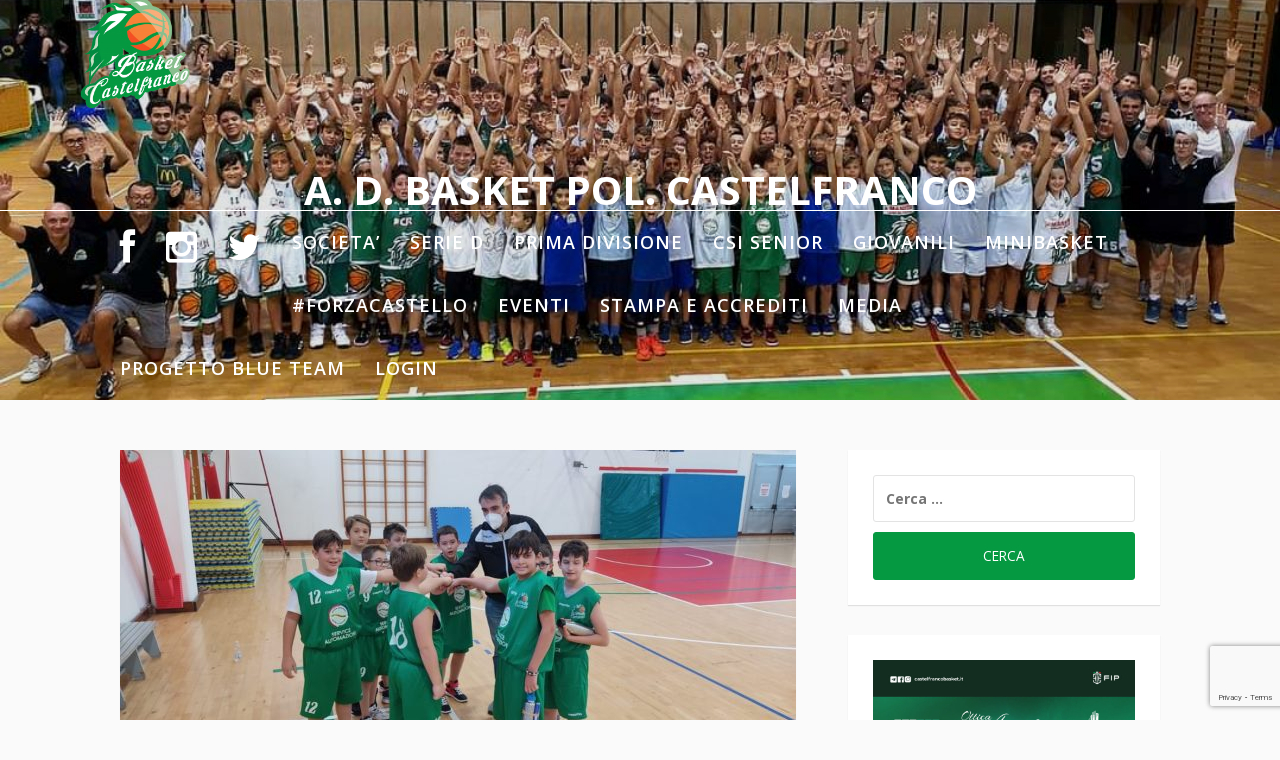

--- FILE ---
content_type: text/html; charset=UTF-8
request_url: https://castelfrancobasket.it/aquilotti/aquilotti-crespellano-la-trasferta-di-altedo/
body_size: 21962
content:
<!DOCTYPE html>
<html lang="it-IT">
<head>
<meta charset="UTF-8">
<meta name="viewport" content="width=device-width, initial-scale=1">
<link rel="profile" href="http://gmpg.org/xfn/11">
<meta name='robots' content='index, follow, max-image-preview:large, max-snippet:-1, max-video-preview:-1' />
<!-- This site is optimized with the Yoast SEO plugin v20.8 - https://yoast.com/wordpress/plugins/seo/ -->
<title>AQUILOTTI CRESPELLANO: LA TRASFERTA DI ALTEDO</title>
<meta name="description" content="Secondo appuntamento stagionale per gli Aquilotti di Crespellano, impegnati ancora in trasferta, questa volta ad Altedo. I bianco-verdi" />
<link rel="canonical" href="https://castelfrancobasket.it/aquilotti/aquilotti-crespellano-la-trasferta-di-altedo/" />
<meta property="og:locale" content="it_IT" />
<meta property="og:type" content="article" />
<meta property="og:title" content="AQUILOTTI CRESPELLANO: LA TRASFERTA DI ALTEDO" />
<meta property="og:description" content="Secondo appuntamento stagionale per gli Aquilotti di Crespellano, impegnati ancora in trasferta, questa volta ad Altedo. I bianco-verdi" />
<meta property="og:url" content="https://castelfrancobasket.it/aquilotti/aquilotti-crespellano-la-trasferta-di-altedo/" />
<meta property="og:site_name" content="A. D. Basket Pol. Castelfranco" />
<meta property="article:publisher" content="https://www.facebook.com/basketcastello/" />
<meta property="article:published_time" content="2021-12-13T11:05:41+00:00" />
<meta property="article:modified_time" content="2021-12-13T11:18:14+00:00" />
<meta property="og:image" content="https://castelfrancobasket.it/wp-content/uploads/2021/12/aqcrespo-bianconeriba-cfe-fine.jpg" />
<meta property="og:image:width" content="1600" />
<meta property="og:image:height" content="1200" />
<meta property="og:image:type" content="image/jpeg" />
<meta name="author" content="Redazione" />
<meta name="twitter:card" content="summary_large_image" />
<meta name="twitter:creator" content="@basketcastello" />
<meta name="twitter:site" content="@basketcastello" />
<meta name="twitter:label1" content="Scritto da" />
<meta name="twitter:data1" content="Redazione" />
<meta name="twitter:label2" content="Tempo di lettura stimato" />
<meta name="twitter:data2" content="1 minuto" />
<script type="application/ld+json" class="yoast-schema-graph">{"@context":"https://schema.org","@graph":[{"@type":"Article","@id":"https://castelfrancobasket.it/aquilotti/aquilotti-crespellano-la-trasferta-di-altedo/#article","isPartOf":{"@id":"https://castelfrancobasket.it/aquilotti/aquilotti-crespellano-la-trasferta-di-altedo/"},"author":{"name":"Redazione","@id":"https://castelfrancobasket.it/#/schema/person/7118bc481d0d56133f595c26fdb61132"},"headline":"AQUILOTTI CRESPELLANO: LA TRASFERTA DI ALTEDO","datePublished":"2021-12-13T11:05:41+00:00","dateModified":"2021-12-13T11:18:14+00:00","mainEntityOfPage":{"@id":"https://castelfrancobasket.it/aquilotti/aquilotti-crespellano-la-trasferta-di-altedo/"},"wordCount":124,"commentCount":0,"publisher":{"@id":"https://castelfrancobasket.it/#organization"},"image":{"@id":"https://castelfrancobasket.it/aquilotti/aquilotti-crespellano-la-trasferta-di-altedo/#primaryimage"},"thumbnailUrl":"https://castelfrancobasket.it/wp-content/uploads/2021/12/aqcrespo-bianconeriba-cfe-fine.jpg","articleSection":["Aquilotti"],"inLanguage":"it-IT","potentialAction":[{"@type":"CommentAction","name":"Comment","target":["https://castelfrancobasket.it/aquilotti/aquilotti-crespellano-la-trasferta-di-altedo/#respond"]}]},{"@type":"WebPage","@id":"https://castelfrancobasket.it/aquilotti/aquilotti-crespellano-la-trasferta-di-altedo/","url":"https://castelfrancobasket.it/aquilotti/aquilotti-crespellano-la-trasferta-di-altedo/","name":"AQUILOTTI CRESPELLANO: LA TRASFERTA DI ALTEDO","isPartOf":{"@id":"https://castelfrancobasket.it/#website"},"primaryImageOfPage":{"@id":"https://castelfrancobasket.it/aquilotti/aquilotti-crespellano-la-trasferta-di-altedo/#primaryimage"},"image":{"@id":"https://castelfrancobasket.it/aquilotti/aquilotti-crespellano-la-trasferta-di-altedo/#primaryimage"},"thumbnailUrl":"https://castelfrancobasket.it/wp-content/uploads/2021/12/aqcrespo-bianconeriba-cfe-fine.jpg","datePublished":"2021-12-13T11:05:41+00:00","dateModified":"2021-12-13T11:18:14+00:00","description":"Secondo appuntamento stagionale per gli Aquilotti di Crespellano, impegnati ancora in trasferta, questa volta ad Altedo. I bianco-verdi","breadcrumb":{"@id":"https://castelfrancobasket.it/aquilotti/aquilotti-crespellano-la-trasferta-di-altedo/#breadcrumb"},"inLanguage":"it-IT","potentialAction":[{"@type":"ReadAction","target":["https://castelfrancobasket.it/aquilotti/aquilotti-crespellano-la-trasferta-di-altedo/"]}]},{"@type":"ImageObject","inLanguage":"it-IT","@id":"https://castelfrancobasket.it/aquilotti/aquilotti-crespellano-la-trasferta-di-altedo/#primaryimage","url":"https://castelfrancobasket.it/wp-content/uploads/2021/12/aqcrespo-bianconeriba-cfe-fine.jpg","contentUrl":"https://castelfrancobasket.it/wp-content/uploads/2021/12/aqcrespo-bianconeriba-cfe-fine.jpg","width":1600,"height":1200},{"@type":"BreadcrumbList","@id":"https://castelfrancobasket.it/aquilotti/aquilotti-crespellano-la-trasferta-di-altedo/#breadcrumb","itemListElement":[{"@type":"ListItem","position":1,"name":"Home","item":"https://castelfrancobasket.it/"},{"@type":"ListItem","position":2,"name":"Blog","item":"https://castelfrancobasket.it/blog-2/"},{"@type":"ListItem","position":3,"name":"AQUILOTTI CRESPELLANO: LA TRASFERTA DI ALTEDO"}]},{"@type":"WebSite","@id":"https://castelfrancobasket.it/#website","url":"https://castelfrancobasket.it/","name":"A. D. Basket Pol. Castelfranco","description":"","publisher":{"@id":"https://castelfrancobasket.it/#organization"},"potentialAction":[{"@type":"SearchAction","target":{"@type":"EntryPoint","urlTemplate":"https://castelfrancobasket.it/?s={search_term_string}"},"query-input":"required name=search_term_string"}],"inLanguage":"it-IT"},{"@type":"Organization","@id":"https://castelfrancobasket.it/#organization","name":"Castelfranco Emilia Basket","url":"https://castelfrancobasket.it/","logo":{"@type":"ImageObject","inLanguage":"it-IT","@id":"https://castelfrancobasket.it/#/schema/logo/image/","url":"https://castelfrancobasket.it/wp-content/uploads/2017/03/cropped-logoBK-copia-copia-1.png","contentUrl":"https://castelfrancobasket.it/wp-content/uploads/2017/03/cropped-logoBK-copia-copia-1.png","width":192,"height":199,"caption":"Castelfranco Emilia Basket"},"image":{"@id":"https://castelfrancobasket.it/#/schema/logo/image/"},"sameAs":["https://www.facebook.com/basketcastello/","https://twitter.com/basketcastello","https://www.instagram.com/basketcastello/"]},{"@type":"Person","@id":"https://castelfrancobasket.it/#/schema/person/7118bc481d0d56133f595c26fdb61132","name":"Redazione","image":{"@type":"ImageObject","inLanguage":"it-IT","@id":"https://castelfrancobasket.it/#/schema/person/image/","url":"https://secure.gravatar.com/avatar/141e22a3f7faad99106fd4a7bbae6c03?s=96&d=mm&r=g","contentUrl":"https://secure.gravatar.com/avatar/141e22a3f7faad99106fd4a7bbae6c03?s=96&d=mm&r=g","caption":"Redazione"},"url":"https://castelfrancobasket.it/author/redazione/"}]}</script>
<!-- / Yoast SEO plugin. -->
<link rel='dns-prefetch' href='//fonts.googleapis.com' />
<link rel='dns-prefetch' href='//netdna.bootstrapcdn.com' />
<link rel="alternate" type="application/rss+xml" title="A. D. Basket Pol. Castelfranco &raquo; Feed" href="https://castelfrancobasket.it/feed/" />
<link rel="alternate" type="application/rss+xml" title="A. D. Basket Pol. Castelfranco &raquo; Feed dei commenti" href="https://castelfrancobasket.it/comments/feed/" />
<link rel="alternate" type="application/rss+xml" title="A. D. Basket Pol. Castelfranco &raquo; AQUILOTTI CRESPELLANO: LA TRASFERTA DI ALTEDO Feed dei commenti" href="https://castelfrancobasket.it/aquilotti/aquilotti-crespellano-la-trasferta-di-altedo/feed/" />
<script defer src="[data-uri]"></script>
<style type="text/css">
img.wp-smiley,
img.emoji {
display: inline !important;
border: none !important;
box-shadow: none !important;
height: 1em !important;
width: 1em !important;
margin: 0 0.07em !important;
vertical-align: -0.1em !important;
background: none !important;
padding: 0 !important;
}
</style>
<!-- <link rel='stylesheet' id='wp-block-library-css' href='https://castelfrancobasket.it/wp-includes/css/dist/block-library/style.min.css?ver=6.2.2' type='text/css' media='all' /> -->
<link rel="stylesheet" type="text/css" href="//castelfrancobasket.it/wp-content/cache/wpfc-minified/d33o2i6k/64c4d.css" media="all"/>
<style id='wp-block-library-theme-inline-css' type='text/css'>
.wp-block-audio figcaption{color:#555;font-size:13px;text-align:center}.is-dark-theme .wp-block-audio figcaption{color:hsla(0,0%,100%,.65)}.wp-block-audio{margin:0 0 1em}.wp-block-code{border:1px solid #ccc;border-radius:4px;font-family:Menlo,Consolas,monaco,monospace;padding:.8em 1em}.wp-block-embed figcaption{color:#555;font-size:13px;text-align:center}.is-dark-theme .wp-block-embed figcaption{color:hsla(0,0%,100%,.65)}.wp-block-embed{margin:0 0 1em}.blocks-gallery-caption{color:#555;font-size:13px;text-align:center}.is-dark-theme .blocks-gallery-caption{color:hsla(0,0%,100%,.65)}.wp-block-image figcaption{color:#555;font-size:13px;text-align:center}.is-dark-theme .wp-block-image figcaption{color:hsla(0,0%,100%,.65)}.wp-block-image{margin:0 0 1em}.wp-block-pullquote{border-bottom:4px solid;border-top:4px solid;color:currentColor;margin-bottom:1.75em}.wp-block-pullquote cite,.wp-block-pullquote footer,.wp-block-pullquote__citation{color:currentColor;font-size:.8125em;font-style:normal;text-transform:uppercase}.wp-block-quote{border-left:.25em solid;margin:0 0 1.75em;padding-left:1em}.wp-block-quote cite,.wp-block-quote footer{color:currentColor;font-size:.8125em;font-style:normal;position:relative}.wp-block-quote.has-text-align-right{border-left:none;border-right:.25em solid;padding-left:0;padding-right:1em}.wp-block-quote.has-text-align-center{border:none;padding-left:0}.wp-block-quote.is-large,.wp-block-quote.is-style-large,.wp-block-quote.is-style-plain{border:none}.wp-block-search .wp-block-search__label{font-weight:700}.wp-block-search__button{border:1px solid #ccc;padding:.375em .625em}:where(.wp-block-group.has-background){padding:1.25em 2.375em}.wp-block-separator.has-css-opacity{opacity:.4}.wp-block-separator{border:none;border-bottom:2px solid;margin-left:auto;margin-right:auto}.wp-block-separator.has-alpha-channel-opacity{opacity:1}.wp-block-separator:not(.is-style-wide):not(.is-style-dots){width:100px}.wp-block-separator.has-background:not(.is-style-dots){border-bottom:none;height:1px}.wp-block-separator.has-background:not(.is-style-wide):not(.is-style-dots){height:2px}.wp-block-table{margin:0 0 1em}.wp-block-table td,.wp-block-table th{word-break:normal}.wp-block-table figcaption{color:#555;font-size:13px;text-align:center}.is-dark-theme .wp-block-table figcaption{color:hsla(0,0%,100%,.65)}.wp-block-video figcaption{color:#555;font-size:13px;text-align:center}.is-dark-theme .wp-block-video figcaption{color:hsla(0,0%,100%,.65)}.wp-block-video{margin:0 0 1em}.wp-block-template-part.has-background{margin-bottom:0;margin-top:0;padding:1.25em 2.375em}
</style>
<!-- <link rel='stylesheet' id='swiper-css-css' href='https://castelfrancobasket.it/wp-content/cache/autoptimize/css/autoptimize_single_bc962e7a8c5d00f04681054250d7162c.css?ver=7.4.1' type='text/css' media='all' /> -->
<!-- <link rel='stylesheet' id='dashicons-css' href='https://castelfrancobasket.it/wp-includes/css/dashicons.min.css?ver=6.2.2' type='text/css' media='all' /> -->
<!-- <link rel='stylesheet' id='magnific-popup-css' href='https://castelfrancobasket.it/wp-content/cache/autoptimize/css/autoptimize_single_30b593b71d7672658f89bfea0ab360c9.css?ver=2.1.4' type='text/css' media='all' /> -->
<!-- <link rel='stylesheet' id='wpz-insta_block-frontend-style-css' href='https://castelfrancobasket.it/wp-content/cache/autoptimize/css/autoptimize_single_8e3e095dc3cba9ce1bf30400987fe024.css?ver=88334af8e7b2e2d861de8f44ef434a93' type='text/css' media='all' /> -->
<!-- <link rel='stylesheet' id='classic-theme-styles-css' href='https://castelfrancobasket.it/wp-includes/css/classic-themes.min.css?ver=6.2.2' type='text/css' media='all' /> -->
<link rel="stylesheet" type="text/css" href="//castelfrancobasket.it/wp-content/cache/wpfc-minified/892rxfmr/64c4d.css" media="all"/>
<style id='global-styles-inline-css' type='text/css'>
body{--wp--preset--color--black: #000000;--wp--preset--color--cyan-bluish-gray: #abb8c3;--wp--preset--color--white: #ffffff;--wp--preset--color--pale-pink: #f78da7;--wp--preset--color--vivid-red: #cf2e2e;--wp--preset--color--luminous-vivid-orange: #ff6900;--wp--preset--color--luminous-vivid-amber: #fcb900;--wp--preset--color--light-green-cyan: #7bdcb5;--wp--preset--color--vivid-green-cyan: #00d084;--wp--preset--color--pale-cyan-blue: #8ed1fc;--wp--preset--color--vivid-cyan-blue: #0693e3;--wp--preset--color--vivid-purple: #9b51e0;--wp--preset--gradient--vivid-cyan-blue-to-vivid-purple: linear-gradient(135deg,rgba(6,147,227,1) 0%,rgb(155,81,224) 100%);--wp--preset--gradient--light-green-cyan-to-vivid-green-cyan: linear-gradient(135deg,rgb(122,220,180) 0%,rgb(0,208,130) 100%);--wp--preset--gradient--luminous-vivid-amber-to-luminous-vivid-orange: linear-gradient(135deg,rgba(252,185,0,1) 0%,rgba(255,105,0,1) 100%);--wp--preset--gradient--luminous-vivid-orange-to-vivid-red: linear-gradient(135deg,rgba(255,105,0,1) 0%,rgb(207,46,46) 100%);--wp--preset--gradient--very-light-gray-to-cyan-bluish-gray: linear-gradient(135deg,rgb(238,238,238) 0%,rgb(169,184,195) 100%);--wp--preset--gradient--cool-to-warm-spectrum: linear-gradient(135deg,rgb(74,234,220) 0%,rgb(151,120,209) 20%,rgb(207,42,186) 40%,rgb(238,44,130) 60%,rgb(251,105,98) 80%,rgb(254,248,76) 100%);--wp--preset--gradient--blush-light-purple: linear-gradient(135deg,rgb(255,206,236) 0%,rgb(152,150,240) 100%);--wp--preset--gradient--blush-bordeaux: linear-gradient(135deg,rgb(254,205,165) 0%,rgb(254,45,45) 50%,rgb(107,0,62) 100%);--wp--preset--gradient--luminous-dusk: linear-gradient(135deg,rgb(255,203,112) 0%,rgb(199,81,192) 50%,rgb(65,88,208) 100%);--wp--preset--gradient--pale-ocean: linear-gradient(135deg,rgb(255,245,203) 0%,rgb(182,227,212) 50%,rgb(51,167,181) 100%);--wp--preset--gradient--electric-grass: linear-gradient(135deg,rgb(202,248,128) 0%,rgb(113,206,126) 100%);--wp--preset--gradient--midnight: linear-gradient(135deg,rgb(2,3,129) 0%,rgb(40,116,252) 100%);--wp--preset--duotone--dark-grayscale: url('#wp-duotone-dark-grayscale');--wp--preset--duotone--grayscale: url('#wp-duotone-grayscale');--wp--preset--duotone--purple-yellow: url('#wp-duotone-purple-yellow');--wp--preset--duotone--blue-red: url('#wp-duotone-blue-red');--wp--preset--duotone--midnight: url('#wp-duotone-midnight');--wp--preset--duotone--magenta-yellow: url('#wp-duotone-magenta-yellow');--wp--preset--duotone--purple-green: url('#wp-duotone-purple-green');--wp--preset--duotone--blue-orange: url('#wp-duotone-blue-orange');--wp--preset--font-size--small: 13px;--wp--preset--font-size--medium: 20px;--wp--preset--font-size--large: 36px;--wp--preset--font-size--x-large: 42px;--wp--preset--spacing--20: 0.44rem;--wp--preset--spacing--30: 0.67rem;--wp--preset--spacing--40: 1rem;--wp--preset--spacing--50: 1.5rem;--wp--preset--spacing--60: 2.25rem;--wp--preset--spacing--70: 3.38rem;--wp--preset--spacing--80: 5.06rem;--wp--preset--shadow--natural: 6px 6px 9px rgba(0, 0, 0, 0.2);--wp--preset--shadow--deep: 12px 12px 50px rgba(0, 0, 0, 0.4);--wp--preset--shadow--sharp: 6px 6px 0px rgba(0, 0, 0, 0.2);--wp--preset--shadow--outlined: 6px 6px 0px -3px rgba(255, 255, 255, 1), 6px 6px rgba(0, 0, 0, 1);--wp--preset--shadow--crisp: 6px 6px 0px rgba(0, 0, 0, 1);}:where(.is-layout-flex){gap: 0.5em;}body .is-layout-flow > .alignleft{float: left;margin-inline-start: 0;margin-inline-end: 2em;}body .is-layout-flow > .alignright{float: right;margin-inline-start: 2em;margin-inline-end: 0;}body .is-layout-flow > .aligncenter{margin-left: auto !important;margin-right: auto !important;}body .is-layout-constrained > .alignleft{float: left;margin-inline-start: 0;margin-inline-end: 2em;}body .is-layout-constrained > .alignright{float: right;margin-inline-start: 2em;margin-inline-end: 0;}body .is-layout-constrained > .aligncenter{margin-left: auto !important;margin-right: auto !important;}body .is-layout-constrained > :where(:not(.alignleft):not(.alignright):not(.alignfull)){max-width: var(--wp--style--global--content-size);margin-left: auto !important;margin-right: auto !important;}body .is-layout-constrained > .alignwide{max-width: var(--wp--style--global--wide-size);}body .is-layout-flex{display: flex;}body .is-layout-flex{flex-wrap: wrap;align-items: center;}body .is-layout-flex > *{margin: 0;}:where(.wp-block-columns.is-layout-flex){gap: 2em;}.has-black-color{color: var(--wp--preset--color--black) !important;}.has-cyan-bluish-gray-color{color: var(--wp--preset--color--cyan-bluish-gray) !important;}.has-white-color{color: var(--wp--preset--color--white) !important;}.has-pale-pink-color{color: var(--wp--preset--color--pale-pink) !important;}.has-vivid-red-color{color: var(--wp--preset--color--vivid-red) !important;}.has-luminous-vivid-orange-color{color: var(--wp--preset--color--luminous-vivid-orange) !important;}.has-luminous-vivid-amber-color{color: var(--wp--preset--color--luminous-vivid-amber) !important;}.has-light-green-cyan-color{color: var(--wp--preset--color--light-green-cyan) !important;}.has-vivid-green-cyan-color{color: var(--wp--preset--color--vivid-green-cyan) !important;}.has-pale-cyan-blue-color{color: var(--wp--preset--color--pale-cyan-blue) !important;}.has-vivid-cyan-blue-color{color: var(--wp--preset--color--vivid-cyan-blue) !important;}.has-vivid-purple-color{color: var(--wp--preset--color--vivid-purple) !important;}.has-black-background-color{background-color: var(--wp--preset--color--black) !important;}.has-cyan-bluish-gray-background-color{background-color: var(--wp--preset--color--cyan-bluish-gray) !important;}.has-white-background-color{background-color: var(--wp--preset--color--white) !important;}.has-pale-pink-background-color{background-color: var(--wp--preset--color--pale-pink) !important;}.has-vivid-red-background-color{background-color: var(--wp--preset--color--vivid-red) !important;}.has-luminous-vivid-orange-background-color{background-color: var(--wp--preset--color--luminous-vivid-orange) !important;}.has-luminous-vivid-amber-background-color{background-color: var(--wp--preset--color--luminous-vivid-amber) !important;}.has-light-green-cyan-background-color{background-color: var(--wp--preset--color--light-green-cyan) !important;}.has-vivid-green-cyan-background-color{background-color: var(--wp--preset--color--vivid-green-cyan) !important;}.has-pale-cyan-blue-background-color{background-color: var(--wp--preset--color--pale-cyan-blue) !important;}.has-vivid-cyan-blue-background-color{background-color: var(--wp--preset--color--vivid-cyan-blue) !important;}.has-vivid-purple-background-color{background-color: var(--wp--preset--color--vivid-purple) !important;}.has-black-border-color{border-color: var(--wp--preset--color--black) !important;}.has-cyan-bluish-gray-border-color{border-color: var(--wp--preset--color--cyan-bluish-gray) !important;}.has-white-border-color{border-color: var(--wp--preset--color--white) !important;}.has-pale-pink-border-color{border-color: var(--wp--preset--color--pale-pink) !important;}.has-vivid-red-border-color{border-color: var(--wp--preset--color--vivid-red) !important;}.has-luminous-vivid-orange-border-color{border-color: var(--wp--preset--color--luminous-vivid-orange) !important;}.has-luminous-vivid-amber-border-color{border-color: var(--wp--preset--color--luminous-vivid-amber) !important;}.has-light-green-cyan-border-color{border-color: var(--wp--preset--color--light-green-cyan) !important;}.has-vivid-green-cyan-border-color{border-color: var(--wp--preset--color--vivid-green-cyan) !important;}.has-pale-cyan-blue-border-color{border-color: var(--wp--preset--color--pale-cyan-blue) !important;}.has-vivid-cyan-blue-border-color{border-color: var(--wp--preset--color--vivid-cyan-blue) !important;}.has-vivid-purple-border-color{border-color: var(--wp--preset--color--vivid-purple) !important;}.has-vivid-cyan-blue-to-vivid-purple-gradient-background{background: var(--wp--preset--gradient--vivid-cyan-blue-to-vivid-purple) !important;}.has-light-green-cyan-to-vivid-green-cyan-gradient-background{background: var(--wp--preset--gradient--light-green-cyan-to-vivid-green-cyan) !important;}.has-luminous-vivid-amber-to-luminous-vivid-orange-gradient-background{background: var(--wp--preset--gradient--luminous-vivid-amber-to-luminous-vivid-orange) !important;}.has-luminous-vivid-orange-to-vivid-red-gradient-background{background: var(--wp--preset--gradient--luminous-vivid-orange-to-vivid-red) !important;}.has-very-light-gray-to-cyan-bluish-gray-gradient-background{background: var(--wp--preset--gradient--very-light-gray-to-cyan-bluish-gray) !important;}.has-cool-to-warm-spectrum-gradient-background{background: var(--wp--preset--gradient--cool-to-warm-spectrum) !important;}.has-blush-light-purple-gradient-background{background: var(--wp--preset--gradient--blush-light-purple) !important;}.has-blush-bordeaux-gradient-background{background: var(--wp--preset--gradient--blush-bordeaux) !important;}.has-luminous-dusk-gradient-background{background: var(--wp--preset--gradient--luminous-dusk) !important;}.has-pale-ocean-gradient-background{background: var(--wp--preset--gradient--pale-ocean) !important;}.has-electric-grass-gradient-background{background: var(--wp--preset--gradient--electric-grass) !important;}.has-midnight-gradient-background{background: var(--wp--preset--gradient--midnight) !important;}.has-small-font-size{font-size: var(--wp--preset--font-size--small) !important;}.has-medium-font-size{font-size: var(--wp--preset--font-size--medium) !important;}.has-large-font-size{font-size: var(--wp--preset--font-size--large) !important;}.has-x-large-font-size{font-size: var(--wp--preset--font-size--x-large) !important;}
.wp-block-navigation a:where(:not(.wp-element-button)){color: inherit;}
:where(.wp-block-columns.is-layout-flex){gap: 2em;}
.wp-block-pullquote{font-size: 1.5em;line-height: 1.6;}
</style>
<!-- <link rel='stylesheet' id='contact-form-7-css' href='https://castelfrancobasket.it/wp-content/cache/autoptimize/css/autoptimize_single_0e4a098f3f6e3faede64db8b9da80ba2.css?ver=5.7.6' type='text/css' media='all' /> -->
<!-- <link rel='stylesheet' id='easy-sidebar-menu-widget-css-css' href='https://castelfrancobasket.it/wp-content/cache/autoptimize/css/autoptimize_single_5cc7107431c880524838eeceb8bfb8f2.css?ver=6.2.2' type='text/css' media='all' /> -->
<!-- <link rel='stylesheet' id='wpclubmanager-general-css' href='https://castelfrancobasket.it/wp-content/cache/autoptimize/css/autoptimize_single_419f47ebc7e4106892b179c3e734f6aa.css?ver=2.2.10' type='text/css' media='all' /> -->
<!-- <link rel='stylesheet' id='leaflet-styles-css' href='https://castelfrancobasket.it/wp-content/cache/autoptimize/css/autoptimize_single_6b7939304e1bc55fac601aabffcc528d.css?ver=1.6.0' type='text/css' media='all' /> -->
<link rel="stylesheet" type="text/css" href="//castelfrancobasket.it/wp-content/cache/wpfc-minified/989gu5gf/64c4d.css" media="all"/>
<link rel='stylesheet' id='fooding-fonts-css' href='https://fonts.googleapis.com/css?family=Open+Sans%3A400italic%2C600italic%2C700italic%2C400%2C600%2C700%7CDroid+Sans%3A400italic%2C600italic%2C700italic%2C400%2C600%2C700&#038;subset=latin%2Clatin-ext' type='text/css' media='all' />
<!-- <link rel='stylesheet' id='font-awesome-css' href='https://castelfrancobasket.it/wp-content/themes/fooding/assets/css/font-awesome.min.css?ver=4.7' type='text/css' media='all' /> -->
<!-- <link rel='stylesheet' id='fooding-style-css' href='https://castelfrancobasket.it/wp-content/cache/autoptimize/css/autoptimize_single_dd4e157d2c23ff79b9875bf326fe479c.css?ver=6.2.2' type='text/css' media='all' /> -->
<link rel="stylesheet" type="text/css" href="//castelfrancobasket.it/wp-content/cache/wpfc-minified/jqzg5inb/64c4d.css" media="all"/>
<style id='fooding-style-inline-css' type='text/css'>
.navigation .current, h2.entry-title a, h2.entry-title a, .site-footer .footer_menu ul li a, .widget-title { color: #000000; }
.entry-meta a,.comments-area .logged-in-as a,a:hover,a.read-more ,
.main-navigation .current_page_item > a, .main-navigation .current-menu-item > a, .main-navigation .current_page_ancestor > a,
.main-navigation ul ul a:hover
{ color : #059941;}
.st-menu .btn-close-home .close-button,
.st-menu .btn-close-home .home-button,
button, input[type="button"], input[type="reset"], input[type="submit"]{
background-color: #059941;
border-color : #059941;
}
.widget_tag_cloud a:hover { border-color :  #059941; color:  #059941; }
button:hover, input[type="button"]:hover,
input[type="reset"]:hover,
input[type="submit"]:hover,
.st-menu .btn-close-home .home-button:hover,
.st-menu .btn-close-home .close-button:hover {
background-color: #000000;
border-color: #000000;
}.site-header .site-branding .site-title:after {
background-color: #blank;
}
</style>
<link rel='stylesheet' id='fontawesome-css' href='//netdna.bootstrapcdn.com/font-awesome/3.2.1/css/font-awesome.min.css?ver=1.3.9' type='text/css' media='all' />
<!--[if IE 7]>
<link rel='stylesheet' id='fontawesome-ie-css' href='//netdna.bootstrapcdn.com/font-awesome/3.2.1/css/font-awesome-ie7.min.css?ver=1.3.9' type='text/css' media='all' />
<![endif]-->
<style>
/* Accessible for screen readers but hidden from view */
.fa-hidden { position:absolute; left:-10000px; top:auto; width:1px; height:1px; overflow:hidden; }
.rtl .fa-hidden { left:10000px; }
.fa-showtext { margin-right: 5px; }
</style>
<script src='//castelfrancobasket.it/wp-content/cache/wpfc-minified/e1plg1jy/64c4d.js' type="text/javascript"></script>
<!-- <script defer type='text/javascript' src='https://castelfrancobasket.it/wp-includes/js/jquery/jquery.min.js?ver=3.6.4' id='jquery-core-js'></script> -->
<!-- <script defer type='text/javascript' src='https://castelfrancobasket.it/wp-includes/js/jquery/jquery-migrate.min.js?ver=3.4.0' id='jquery-migrate-js'></script> -->
<!-- <script defer type='text/javascript' src='https://castelfrancobasket.it/wp-includes/js/underscore.min.js?ver=1.13.4' id='underscore-js'></script> -->
<script defer id="wp-util-js-extra" src="[data-uri]"></script>
<script src='//castelfrancobasket.it/wp-content/cache/wpfc-minified/dicvezpi/64c4d.js' type="text/javascript"></script>
<!-- <script defer type='text/javascript' src='https://castelfrancobasket.it/wp-includes/js/wp-util.min.js?ver=6.2.2' id='wp-util-js'></script> -->
<!-- <script defer type='text/javascript' src='https://castelfrancobasket.it/wp-content/cache/autoptimize/js/autoptimize_single_036c4a0f0c6a5aa9ef9b7b8a42ff4145.js?ver=1685344830' id='magnific-popup-js'></script> -->
<!-- <script defer type='text/javascript' src='https://castelfrancobasket.it/wp-content/cache/autoptimize/js/autoptimize_single_8c786d31c45a5f4c8bf0ab870c172309.js?ver=7.4.1' id='swiper-js-js'></script> -->
<!-- <script defer type='text/javascript' src='https://castelfrancobasket.it/wp-content/cache/autoptimize/js/autoptimize_single_0aefaceaf9a67d16fedf76e46ad6a323.js?ver=bbee4d67b2da18bd1bf250c180e626bb' id='wpz-insta_block-frontend-script-js'></script> -->
<link rel="https://api.w.org/" href="https://castelfrancobasket.it/wp-json/" /><link rel="alternate" type="application/json" href="https://castelfrancobasket.it/wp-json/wp/v2/posts/13977" /><link rel="EditURI" type="application/rsd+xml" title="RSD" href="https://castelfrancobasket.it/xmlrpc.php?rsd" />
<link rel="wlwmanifest" type="application/wlwmanifest+xml" href="https://castelfrancobasket.it/wp-includes/wlwmanifest.xml" />
<meta name="generator" content="WordPress 6.2.2" />
<link rel='shortlink' href='https://castelfrancobasket.it/?p=13977' />
<link rel="alternate" type="application/json+oembed" href="https://castelfrancobasket.it/wp-json/oembed/1.0/embed?url=https%3A%2F%2Fcastelfrancobasket.it%2Faquilotti%2Faquilotti-crespellano-la-trasferta-di-altedo%2F" />
<link rel="alternate" type="text/xml+oembed" href="https://castelfrancobasket.it/wp-json/oembed/1.0/embed?url=https%3A%2F%2Fcastelfrancobasket.it%2Faquilotti%2Faquilotti-crespellano-la-trasferta-di-altedo%2F&#038;format=xml" />
<!-- WP Club Manager Version -->
<meta name="generator" content="WP Club Manager 2.2.10" />
<style type="text/css">
.site-title,
.site-description {
position: absolute;
clip: rect(1px, 1px, 1px, 1px);
}
.site-header .site-branding .site-title::after {
display: none;
}
</style>
<link rel="icon" href="https://castelfrancobasket.it/wp-content/uploads/2017/03/cropped-cropped-logoBK-32x32.png" sizes="32x32" />
<link rel="icon" href="https://castelfrancobasket.it/wp-content/uploads/2017/03/cropped-cropped-logoBK-192x192.png" sizes="192x192" />
<link rel="apple-touch-icon" href="https://castelfrancobasket.it/wp-content/uploads/2017/03/cropped-cropped-logoBK-180x180.png" />
<meta name="msapplication-TileImage" content="https://castelfrancobasket.it/wp-content/uploads/2017/03/cropped-cropped-logoBK-270x270.png" />
<style type="text/css" id="wp-custom-css">
/*
Puoi aggiungere qui il tuo codice CSS.
Per maggiori informazioni consulta la documentazione (fai clic sull'icona superiore con il punto interrogativo).
*/
.site-logo {
position: absolute;
left: 0px;
top: -170px;
width: 110px;
}		</style>
</head>
<body class="post-template-default single single-post postid-13977 single-format-standard wp-custom-logo wp-embed-responsive group-blog">
<svg xmlns="http://www.w3.org/2000/svg" viewBox="0 0 0 0" width="0" height="0" focusable="false" role="none" style="visibility: hidden; position: absolute; left: -9999px; overflow: hidden;" ><defs><filter id="wp-duotone-dark-grayscale"><feColorMatrix color-interpolation-filters="sRGB" type="matrix" values=" .299 .587 .114 0 0 .299 .587 .114 0 0 .299 .587 .114 0 0 .299 .587 .114 0 0 " /><feComponentTransfer color-interpolation-filters="sRGB" ><feFuncR type="table" tableValues="0 0.49803921568627" /><feFuncG type="table" tableValues="0 0.49803921568627" /><feFuncB type="table" tableValues="0 0.49803921568627" /><feFuncA type="table" tableValues="1 1" /></feComponentTransfer><feComposite in2="SourceGraphic" operator="in" /></filter></defs></svg><svg xmlns="http://www.w3.org/2000/svg" viewBox="0 0 0 0" width="0" height="0" focusable="false" role="none" style="visibility: hidden; position: absolute; left: -9999px; overflow: hidden;" ><defs><filter id="wp-duotone-grayscale"><feColorMatrix color-interpolation-filters="sRGB" type="matrix" values=" .299 .587 .114 0 0 .299 .587 .114 0 0 .299 .587 .114 0 0 .299 .587 .114 0 0 " /><feComponentTransfer color-interpolation-filters="sRGB" ><feFuncR type="table" tableValues="0 1" /><feFuncG type="table" tableValues="0 1" /><feFuncB type="table" tableValues="0 1" /><feFuncA type="table" tableValues="1 1" /></feComponentTransfer><feComposite in2="SourceGraphic" operator="in" /></filter></defs></svg><svg xmlns="http://www.w3.org/2000/svg" viewBox="0 0 0 0" width="0" height="0" focusable="false" role="none" style="visibility: hidden; position: absolute; left: -9999px; overflow: hidden;" ><defs><filter id="wp-duotone-purple-yellow"><feColorMatrix color-interpolation-filters="sRGB" type="matrix" values=" .299 .587 .114 0 0 .299 .587 .114 0 0 .299 .587 .114 0 0 .299 .587 .114 0 0 " /><feComponentTransfer color-interpolation-filters="sRGB" ><feFuncR type="table" tableValues="0.54901960784314 0.98823529411765" /><feFuncG type="table" tableValues="0 1" /><feFuncB type="table" tableValues="0.71764705882353 0.25490196078431" /><feFuncA type="table" tableValues="1 1" /></feComponentTransfer><feComposite in2="SourceGraphic" operator="in" /></filter></defs></svg><svg xmlns="http://www.w3.org/2000/svg" viewBox="0 0 0 0" width="0" height="0" focusable="false" role="none" style="visibility: hidden; position: absolute; left: -9999px; overflow: hidden;" ><defs><filter id="wp-duotone-blue-red"><feColorMatrix color-interpolation-filters="sRGB" type="matrix" values=" .299 .587 .114 0 0 .299 .587 .114 0 0 .299 .587 .114 0 0 .299 .587 .114 0 0 " /><feComponentTransfer color-interpolation-filters="sRGB" ><feFuncR type="table" tableValues="0 1" /><feFuncG type="table" tableValues="0 0.27843137254902" /><feFuncB type="table" tableValues="0.5921568627451 0.27843137254902" /><feFuncA type="table" tableValues="1 1" /></feComponentTransfer><feComposite in2="SourceGraphic" operator="in" /></filter></defs></svg><svg xmlns="http://www.w3.org/2000/svg" viewBox="0 0 0 0" width="0" height="0" focusable="false" role="none" style="visibility: hidden; position: absolute; left: -9999px; overflow: hidden;" ><defs><filter id="wp-duotone-midnight"><feColorMatrix color-interpolation-filters="sRGB" type="matrix" values=" .299 .587 .114 0 0 .299 .587 .114 0 0 .299 .587 .114 0 0 .299 .587 .114 0 0 " /><feComponentTransfer color-interpolation-filters="sRGB" ><feFuncR type="table" tableValues="0 0" /><feFuncG type="table" tableValues="0 0.64705882352941" /><feFuncB type="table" tableValues="0 1" /><feFuncA type="table" tableValues="1 1" /></feComponentTransfer><feComposite in2="SourceGraphic" operator="in" /></filter></defs></svg><svg xmlns="http://www.w3.org/2000/svg" viewBox="0 0 0 0" width="0" height="0" focusable="false" role="none" style="visibility: hidden; position: absolute; left: -9999px; overflow: hidden;" ><defs><filter id="wp-duotone-magenta-yellow"><feColorMatrix color-interpolation-filters="sRGB" type="matrix" values=" .299 .587 .114 0 0 .299 .587 .114 0 0 .299 .587 .114 0 0 .299 .587 .114 0 0 " /><feComponentTransfer color-interpolation-filters="sRGB" ><feFuncR type="table" tableValues="0.78039215686275 1" /><feFuncG type="table" tableValues="0 0.94901960784314" /><feFuncB type="table" tableValues="0.35294117647059 0.47058823529412" /><feFuncA type="table" tableValues="1 1" /></feComponentTransfer><feComposite in2="SourceGraphic" operator="in" /></filter></defs></svg><svg xmlns="http://www.w3.org/2000/svg" viewBox="0 0 0 0" width="0" height="0" focusable="false" role="none" style="visibility: hidden; position: absolute; left: -9999px; overflow: hidden;" ><defs><filter id="wp-duotone-purple-green"><feColorMatrix color-interpolation-filters="sRGB" type="matrix" values=" .299 .587 .114 0 0 .299 .587 .114 0 0 .299 .587 .114 0 0 .299 .587 .114 0 0 " /><feComponentTransfer color-interpolation-filters="sRGB" ><feFuncR type="table" tableValues="0.65098039215686 0.40392156862745" /><feFuncG type="table" tableValues="0 1" /><feFuncB type="table" tableValues="0.44705882352941 0.4" /><feFuncA type="table" tableValues="1 1" /></feComponentTransfer><feComposite in2="SourceGraphic" operator="in" /></filter></defs></svg><svg xmlns="http://www.w3.org/2000/svg" viewBox="0 0 0 0" width="0" height="0" focusable="false" role="none" style="visibility: hidden; position: absolute; left: -9999px; overflow: hidden;" ><defs><filter id="wp-duotone-blue-orange"><feColorMatrix color-interpolation-filters="sRGB" type="matrix" values=" .299 .587 .114 0 0 .299 .587 .114 0 0 .299 .587 .114 0 0 .299 .587 .114 0 0 " /><feComponentTransfer color-interpolation-filters="sRGB" ><feFuncR type="table" tableValues="0.098039215686275 1" /><feFuncG type="table" tableValues="0 0.66274509803922" /><feFuncB type="table" tableValues="0.84705882352941 0.41960784313725" /><feFuncA type="table" tableValues="1 1" /></feComponentTransfer><feComposite in2="SourceGraphic" operator="in" /></filter></defs></svg>
<div id="page" class="site">
<!-- begin .header-mobile-menu -->
<nav class="st-menu st-effect-1" id="menu-3">
<div class="btn-close-home">
<button class="close-button" id="closemenu"></button>
<a href="https://castelfrancobasket.it/" class="home-button"><i class="fa fa-home"></i></a>
</div>
<div class="menu-all-pages-container"><ul><li id="menu-item-2627" class="menu-item menu-item-type-custom menu-item-object-custom social-icon facebook menu-item-2627"><a href="https://www.facebook.com/basketcastello/"><i class='icon-2x icon-facebook '></i><span class='fa-hidden'>Facebook</span></a></li>
<li id="menu-item-3645" class="menu-item menu-item-type-custom menu-item-object-custom social-icon instagram menu-item-3645"><a href="http://instagram.com/basketcastello"><i class='icon-2x icon-instagram '></i><span class='fa-hidden'>Instagram</span></a></li>
<li id="menu-item-2628" class="menu-item menu-item-type-custom menu-item-object-custom social-icon twitter menu-item-2628"><a href="https://twitter.com/basketcastello"><i class='icon-2x icon-twitter '></i><span class='fa-hidden'>Twitter</span></a></li>
<li id="menu-item-4838" class="menu-item menu-item-type-custom menu-item-object-custom menu-item-has-children menu-item-4838"><a href="#">SOCIETA’</a>
<ul class="sub-menu">
<li id="menu-item-3150" class="menu-item menu-item-type-post_type menu-item-object-page menu-item-3150"><a href="https://castelfrancobasket.it/organigramma/">Organigramma</a></li>
<li id="menu-item-2595" class="menu-item menu-item-type-post_type menu-item-object-page menu-item-2595"><a href="https://castelfrancobasket.it/storia/">Storia</a></li>
<li id="menu-item-13471" class="menu-item menu-item-type-post_type menu-item-object-page menu-item-13471"><a href="https://castelfrancobasket.it/codice-etico/">CODICE ETICO</a></li>
<li id="menu-item-2670" class="menu-item menu-item-type-post_type menu-item-object-page menu-item-2670"><a href="https://castelfrancobasket.it/contatti/">Contatti</a></li>
</ul>
</li>
<li id="menu-item-2645" class="menu-item menu-item-type-custom menu-item-object-custom menu-item-has-children menu-item-2645"><a href="#">Serie D</a>
<ul class="sub-menu">
<li id="menu-item-2593" class="menu-item menu-item-type-post_type menu-item-object-page menu-item-2593"><a href="https://castelfrancobasket.it/giocatori-e-staff-ottica-amidei-c-silver/">Giocatori e Staff Ottica Amidei Serie D</a></li>
<li id="menu-item-2588" class="menu-item menu-item-type-post_type menu-item-object-page menu-item-2588"><a href="https://castelfrancobasket.it/calendario-c-silver/">Calendario Ottica Amidei Serie D</a></li>
<li id="menu-item-2589" class="menu-item menu-item-type-post_type menu-item-object-page menu-item-2589"><a href="https://castelfrancobasket.it/classifica/">Classifica Ottica Amidei Serie D</a></li>
<li id="menu-item-13806" class="menu-item menu-item-type-taxonomy menu-item-object-category menu-item-13806"><a href="https://castelfrancobasket.it/category/serie-d/">Articoli Serie D</a></li>
</ul>
</li>
<li id="menu-item-3586" class="menu-item menu-item-type-custom menu-item-object-custom menu-item-has-children menu-item-3586"><a href="#">PRIMA DIVISIONE</a>
<ul class="sub-menu">
<li id="menu-item-2987" class="menu-item menu-item-type-post_type menu-item-object-page menu-item-2987"><a href="https://castelfrancobasket.it/giocatori-e-staff-macelleria-danilo-prima-divisione/">Giocatori e Staff Mc Donald’s Castelfranco E. Prima Divisione</a></li>
<li id="menu-item-2996" class="menu-item menu-item-type-post_type menu-item-object-page menu-item-2996"><a href="https://castelfrancobasket.it/classifica-macelleria-danilo-prima-divisione/">Classifica Mc Donald’s Castelfranco E. Prima Divisione</a></li>
<li id="menu-item-2999" class="menu-item menu-item-type-post_type menu-item-object-page menu-item-2999"><a href="https://castelfrancobasket.it/calendario-macelleria-danilo-prima-divisione/">Calendario Mc Donald’s Castelfranco E. Prima Divisione</a></li>
<li id="menu-item-11239" class="menu-item menu-item-type-taxonomy menu-item-object-category menu-item-11239"><a href="https://castelfrancobasket.it/category/prima-divisione/">ARTICOLI PRIMA DIVISIONE</a></li>
</ul>
</li>
<li id="menu-item-10990" class="menu-item menu-item-type-post_type menu-item-object-page menu-item-has-children menu-item-10990"><a href="https://castelfrancobasket.it/csi-senior/">CSI Senior</a>
<ul class="sub-menu">
<li id="menu-item-11002" class="menu-item menu-item-type-post_type menu-item-object-page menu-item-11002"><a href="https://castelfrancobasket.it/giocatori-e-staff-csi-basket-castelfranco/">Giocatori e Staff CSI Basket Castelfranco</a></li>
<li id="menu-item-11001" class="menu-item menu-item-type-post_type menu-item-object-page menu-item-11001"><a href="https://castelfrancobasket.it/calendario-csi-basket-castelfranco/">Calendario CSI Basket Castelfranco</a></li>
<li id="menu-item-11238" class="menu-item menu-item-type-taxonomy menu-item-object-category menu-item-11238"><a href="https://castelfrancobasket.it/category/csi-senior/">ARTICOLI CSI SENIOR</a></li>
</ul>
</li>
<li id="menu-item-2551" class="menu-item menu-item-type-custom menu-item-object-custom menu-item-has-children menu-item-2551"><a href="#">Giovanili</a>
<ul class="sub-menu">
<li id="menu-item-2927" class="menu-item menu-item-type-post_type menu-item-object-page menu-item-has-children menu-item-2927"><a href="https://castelfrancobasket.it/under-19-2/">BORGHI SPA UNDER 19</a>
<ul class="sub-menu">
<li id="menu-item-3009" class="menu-item menu-item-type-post_type menu-item-object-page menu-item-3009"><a href="https://castelfrancobasket.it/giocatori-e-staff-borghi-spa-u19/">Giocatori e Staff Borghi Spa U19</a></li>
<li id="menu-item-3008" class="menu-item menu-item-type-post_type menu-item-object-page menu-item-3008"><a href="https://castelfrancobasket.it/classifica-borghi-spa-u19/">Classifica Borghi Spa U19</a></li>
<li id="menu-item-2988" class="menu-item menu-item-type-post_type menu-item-object-page menu-item-2988"><a href="https://castelfrancobasket.it/calendario-u20/">Calendario Borghi Spa U19</a></li>
<li id="menu-item-13808" class="menu-item menu-item-type-taxonomy menu-item-object-category menu-item-13808"><a href="https://castelfrancobasket.it/category/articoli-u19/">Articoli U19</a></li>
</ul>
</li>
<li id="menu-item-2571" class="menu-item menu-item-type-post_type menu-item-object-page menu-item-has-children menu-item-2571"><a href="https://castelfrancobasket.it/borghi-spa-under-17/">Borghi Spa Under 17</a>
<ul class="sub-menu">
<li id="menu-item-3140" class="menu-item menu-item-type-post_type menu-item-object-page menu-item-3140"><a href="https://castelfrancobasket.it/giocatori-e-staff-borghi-spa-u17/">Giocatori e Staff Borghi Spa U17</a></li>
<li id="menu-item-3255" class="menu-item menu-item-type-post_type menu-item-object-page menu-item-3255"><a href="https://castelfrancobasket.it/classifica-borghi-spa-u18/">CLASSIFICA BORGHI SPA U18</a></li>
<li id="menu-item-3254" class="menu-item menu-item-type-post_type menu-item-object-page menu-item-3254"><a href="https://castelfrancobasket.it/calendario-u18/">Calendario Borghi Spa U17</a></li>
<li id="menu-item-13809" class="menu-item menu-item-type-taxonomy menu-item-object-category menu-item-13809"><a href="https://castelfrancobasket.it/category/articoli-u17/">Articoli U17</a></li>
</ul>
</li>
<li id="menu-item-10809" class="menu-item menu-item-type-post_type menu-item-object-page menu-item-has-children menu-item-10809"><a href="https://castelfrancobasket.it/venturi-bruno-srl-under-16/">Venturi Bruno Srl Under 16</a>
<ul class="sub-menu">
<li id="menu-item-11053" class="menu-item menu-item-type-post_type menu-item-object-page menu-item-11053"><a href="https://castelfrancobasket.it/giocatori-e-staff-venturi-bruno-srl-under-16/">Giocatori e Staff Venturi Bruno Srl Under 16</a></li>
<li id="menu-item-11049" class="menu-item menu-item-type-post_type menu-item-object-page menu-item-11049"><a href="https://castelfrancobasket.it/classifica-leonardi-lamberto-srl-under-16/">Classifica Venturi Bruno Srl Under 16</a></li>
<li id="menu-item-11048" class="menu-item menu-item-type-post_type menu-item-object-page menu-item-11048"><a href="https://castelfrancobasket.it/calendario-venturi-bruno-srl-under-16/">Calendario Venturi Bruno Srl Under 16</a></li>
<li id="menu-item-12438" class="menu-item menu-item-type-taxonomy menu-item-object-category menu-item-12438"><a href="https://castelfrancobasket.it/category/u16/">Articoli U16</a></li>
</ul>
</li>
<li id="menu-item-2596" class="menu-item menu-item-type-post_type menu-item-object-page menu-item-has-children menu-item-2596"><a href="https://castelfrancobasket.it/under-15/">Leonardi Lamberto Srl Under 15</a>
<ul class="sub-menu">
<li id="menu-item-3241" class="menu-item menu-item-type-post_type menu-item-object-page menu-item-3241"><a href="https://castelfrancobasket.it/giocatori-staff-u15/">Giocatori e Staff Leonardi Lamberto Srl U15</a></li>
<li id="menu-item-3260" class="menu-item menu-item-type-post_type menu-item-object-page menu-item-3260"><a href="https://castelfrancobasket.it/classifica-u15/">Classifica Leonardi Lamberto Srl U15</a></li>
<li id="menu-item-3259" class="menu-item menu-item-type-post_type menu-item-object-page menu-item-3259"><a href="https://castelfrancobasket.it/calendario-u15/">Calendario Leonardi Lamberto Srl U15</a></li>
<li id="menu-item-2678" class="menu-item menu-item-type-taxonomy menu-item-object-category menu-item-2678"><a href="https://castelfrancobasket.it/category/u15/">ARTICOLI U15</a></li>
</ul>
</li>
<li id="menu-item-13812" class="menu-item menu-item-type-post_type menu-item-object-page menu-item-has-children menu-item-13812"><a href="https://castelfrancobasket.it/linea-101-srl-under-13/">Linea 101 SRL Under 13</a>
<ul class="sub-menu">
<li id="menu-item-13814" class="menu-item menu-item-type-taxonomy menu-item-object-category menu-item-13814"><a href="https://castelfrancobasket.it/category/giocatori-e-staff-linea-101-srl-under-13/">Giocatori e Staff Linea 101 Srl Under 13</a></li>
<li id="menu-item-13815" class="menu-item menu-item-type-taxonomy menu-item-object-category menu-item-13815"><a href="https://castelfrancobasket.it/category/classifica-linea-101-srl-under-13/">Classifica Linea 101 Srl Under 13</a></li>
<li id="menu-item-13813" class="menu-item menu-item-type-taxonomy menu-item-object-category menu-item-13813"><a href="https://castelfrancobasket.it/category/calendario-linea-101-srl-under-13/">Calendario Linea 101 Srl Under 13</a></li>
<li id="menu-item-3582" class="menu-item menu-item-type-taxonomy menu-item-object-category menu-item-3582"><a href="https://castelfrancobasket.it/category/u13/">Articoli U13</a></li>
</ul>
</li>
</ul>
</li>
<li id="menu-item-2594" class="menu-item menu-item-type-post_type menu-item-object-page menu-item-has-children menu-item-2594"><a href="https://castelfrancobasket.it/minibasket/">Minibasket</a>
<ul class="sub-menu">
<li id="menu-item-3502" class="menu-item menu-item-type-post_type menu-item-object-page menu-item-3502"><a href="https://castelfrancobasket.it/giocatori-staff-scoiattoli-pulcini/">Giocatori e Staff Scoiattoli 2012 e Pulcini 2013/2014</a></li>
<li id="menu-item-3514" class="menu-item menu-item-type-post_type menu-item-object-page menu-item-3514"><a href="https://castelfrancobasket.it/giocatori-e-staff-scoiattoli-2011/">Giocatori e Staff Scoiattoli 2011</a></li>
<li id="menu-item-6351" class="menu-item menu-item-type-post_type menu-item-object-page menu-item-has-children menu-item-6351"><a href="https://castelfrancobasket.it/giocatori-e-staff-c-r-srl-aquilotti-2010/">Giocatori e Staff C. R. Srl Aquilotti 2010</a>
<ul class="sub-menu">
<li id="menu-item-11774" class="menu-item menu-item-type-taxonomy menu-item-object-category current-post-ancestor current-menu-parent current-post-parent menu-item-11774"><a href="https://castelfrancobasket.it/category/aquilotti/">Articoli Aquilotti</a></li>
</ul>
</li>
<li id="menu-item-3473" class="menu-item menu-item-type-post_type menu-item-object-page menu-item-has-children menu-item-3473"><a href="https://castelfrancobasket.it/aquilotti-2008/">Giocatori e Staff Service Automazioni Esordienti 2008</a>
<ul class="sub-menu">
<li id="menu-item-11508" class="menu-item menu-item-type-taxonomy menu-item-object-category menu-item-11508"><a href="https://castelfrancobasket.it/category/esordienti/">Articoli Esordienti</a></li>
</ul>
</li>
<li id="menu-item-5188" class="menu-item menu-item-type-post_type menu-item-object-page menu-item-has-children menu-item-5188"><a href="https://castelfrancobasket.it/giocatori-e-staff-service-automazioni-aquilotti-2009/">Giocatori e Staff Service Automazioni Aquilotti 2009</a>
<ul class="sub-menu">
<li id="menu-item-11772" class="menu-item menu-item-type-taxonomy menu-item-object-category current-post-ancestor current-menu-parent current-post-parent menu-item-11772"><a href="https://castelfrancobasket.it/category/aquilotti/">Articoli Aquilotti</a></li>
</ul>
</li>
</ul>
</li>
<li id="menu-item-4900" class="menu-item menu-item-type-post_type menu-item-object-page menu-item-has-children menu-item-4900"><a href="https://castelfrancobasket.it/forzacastello/">#forzacastello</a>
<ul class="sub-menu">
<li id="menu-item-4903" class="menu-item menu-item-type-post_type menu-item-object-page menu-item-4903"><a href="https://castelfrancobasket.it/iscrizioni/">Iscrizioni</a></li>
<li id="menu-item-8819" class="menu-item menu-item-type-post_type menu-item-object-page menu-item-8819"><a href="https://castelfrancobasket.it/inchiostro-biancoverde/">Inchiostro biancoverde</a></li>
<li id="menu-item-6268" class="menu-item menu-item-type-post_type menu-item-object-page menu-item-6268"><a href="https://castelfrancobasket.it/basket-castelfranco-merchandising/">Basket Castelfranco Store</a></li>
<li id="menu-item-7297" class="menu-item menu-item-type-post_type menu-item-object-page menu-item-7297"><a href="https://castelfrancobasket.it/carta-credito-ricaricabile-bper/">Carta di credito ricaricabile BPER</a></li>
<li id="menu-item-7464" class="menu-item menu-item-type-post_type menu-item-object-page menu-item-7464"><a href="https://castelfrancobasket.it/castello-summer-camp-2023/">Castello Summer Camp 2023</a></li>
<li id="menu-item-7982" class="menu-item menu-item-type-post_type menu-item-object-page menu-item-7982"><a href="https://castelfrancobasket.it/centro-estivo-basket-castelfranco/">ESTATE BIANCOVERDE E CENTRO ESTIVO 2.0: LA PRESENTAZIONE</a></li>
<li id="menu-item-4957" class="menu-item menu-item-type-post_type menu-item-object-page menu-item-4957"><a href="https://castelfrancobasket.it/convenzioni/">Convenzioni</a></li>
<li id="menu-item-13069" class="menu-item menu-item-type-post_type menu-item-object-page menu-item-13069"><a href="https://castelfrancobasket.it/modulistica-no-covid-19-ripresa-attivita-sportiva/">Modulistica No COVID-19 ripresa attività sportiva</a></li>
</ul>
</li>
<li id="menu-item-4837" class="menu-item menu-item-type-taxonomy menu-item-object-category menu-item-4837"><a href="https://castelfrancobasket.it/category/eventi/">Eventi</a></li>
<li id="menu-item-2587" class="menu-item menu-item-type-post_type menu-item-object-page menu-item-2587"><a href="https://castelfrancobasket.it/area-stampa-e-accrediti/">Stampa e Accrediti</a></li>
<li id="menu-item-10823" class="menu-item menu-item-type-custom menu-item-object-custom menu-item-has-children menu-item-10823"><a href="#">Media</a>
<ul class="sub-menu">
<li id="menu-item-10822" class="menu-item menu-item-type-post_type menu-item-object-page menu-item-10822"><a href="https://castelfrancobasket.it/fotogallery/">Fotogallery</a></li>
<li id="menu-item-10821" class="menu-item menu-item-type-post_type menu-item-object-page menu-item-10821"><a href="https://castelfrancobasket.it/videogallery/">Videogallery</a></li>
<li id="menu-item-3700" class="menu-item menu-item-type-post_type menu-item-object-page menu-item-3700"><a href="https://castelfrancobasket.it/altri-contenuti/">Radio e interviste</a></li>
</ul>
</li>
<li id="menu-item-15124" class="menu-item menu-item-type-post_type menu-item-object-page menu-item-15124"><a href="https://castelfrancobasket.it/progetto-blue-team/">PROGETTO BLUE TEAM</a></li>
<li id="menu-item-3014" class="menu-item menu-item-type-custom menu-item-object-custom menu-item-3014"><a href="https://www.castelfrancobasket.it/wp-admin">Login</a></li>
</ul></div>		<form role="search" method="get" class="search-form" action="https://castelfrancobasket.it/">
<label>
<span class="screen-reader-text">Ricerca per:</span>
<input type="search" class="search-field" placeholder="Cerca &hellip;" value="" name="s" />
</label>
<input type="submit" class="search-submit" value="Cerca" />
</form>	</nav>
<!-- end .header-mobile-menu -->
<div class="site-pusher">
<a class="skip-link screen-reader-text" href="#main">Vai al contenuto</a>
<header id="masthead" class="site-header" role="banner" data-parallax="scroll" data-image-src="https://castelfrancobasket.it/wp-content/uploads/2023/09/cropped-FOTO-GRUPPO-GIORNATA-BIANCOVERDE-2023.jpg">
<div class="site-header-wrap">
<div class="container">
<button class="top-mobile-menu-button mobile-menu-button" data-effect="st-effect-1" type="button"><i class="fa fa-bars"></i></button>
<div class="site-branding">
<div class="site-logo">
<a href="https://castelfrancobasket.it/" class="custom-logo-link" rel="home"><img width="192" height="199" src="https://castelfrancobasket.it/wp-content/uploads/2017/03/cropped-logoBK-copia-copia-1.png" class="custom-logo" alt="A. D. Basket Pol. Castelfranco" decoding="async" srcset="https://castelfrancobasket.it/wp-content/uploads/2017/03/cropped-logoBK-copia-copia-1.png 192w, https://castelfrancobasket.it/wp-content/uploads/2017/03/cropped-logoBK-copia-copia-1-96x100.png 96w, https://castelfrancobasket.it/wp-content/uploads/2017/03/cropped-logoBK-copia-copia-1-48x50.png 48w, https://castelfrancobasket.it/wp-content/uploads/2017/03/cropped-logoBK-copia-copia-1-25x25.png 25w" sizes="(max-width: 192px) 100vw, 192px" /></a>						</div>
<p class="site-title"><a href="https://castelfrancobasket.it/" rel="home">A. D. Basket Pol. Castelfranco</a></p>
</div><!-- .site-branding -->
</div>
<nav id="site-navigation" class="main-navigation" role="navigation">
<div class="container">
<div class="menu-all-pages-container"><ul id="primary-menu" class="menu"><li class="menu-item menu-item-type-custom menu-item-object-custom social-icon facebook menu-item-2627"><a href="https://www.facebook.com/basketcastello/"><i class='icon-2x icon-facebook '></i><span class='fa-hidden'>Facebook</span></a></li>
<li class="menu-item menu-item-type-custom menu-item-object-custom social-icon instagram menu-item-3645"><a href="http://instagram.com/basketcastello"><i class='icon-2x icon-instagram '></i><span class='fa-hidden'>Instagram</span></a></li>
<li class="menu-item menu-item-type-custom menu-item-object-custom social-icon twitter menu-item-2628"><a href="https://twitter.com/basketcastello"><i class='icon-2x icon-twitter '></i><span class='fa-hidden'>Twitter</span></a></li>
<li class="menu-item menu-item-type-custom menu-item-object-custom menu-item-has-children menu-item-4838"><a href="#">SOCIETA’</a>
<ul class="sub-menu">
<li class="menu-item menu-item-type-post_type menu-item-object-page menu-item-3150"><a href="https://castelfrancobasket.it/organigramma/">Organigramma</a></li>
<li class="menu-item menu-item-type-post_type menu-item-object-page menu-item-2595"><a href="https://castelfrancobasket.it/storia/">Storia</a></li>
<li class="menu-item menu-item-type-post_type menu-item-object-page menu-item-13471"><a href="https://castelfrancobasket.it/codice-etico/">CODICE ETICO</a></li>
<li class="menu-item menu-item-type-post_type menu-item-object-page menu-item-2670"><a href="https://castelfrancobasket.it/contatti/">Contatti</a></li>
</ul>
</li>
<li class="menu-item menu-item-type-custom menu-item-object-custom menu-item-has-children menu-item-2645"><a href="#">Serie D</a>
<ul class="sub-menu">
<li class="menu-item menu-item-type-post_type menu-item-object-page menu-item-2593"><a href="https://castelfrancobasket.it/giocatori-e-staff-ottica-amidei-c-silver/">Giocatori e Staff Ottica Amidei Serie D</a></li>
<li class="menu-item menu-item-type-post_type menu-item-object-page menu-item-2588"><a href="https://castelfrancobasket.it/calendario-c-silver/">Calendario Ottica Amidei Serie D</a></li>
<li class="menu-item menu-item-type-post_type menu-item-object-page menu-item-2589"><a href="https://castelfrancobasket.it/classifica/">Classifica Ottica Amidei Serie D</a></li>
<li class="menu-item menu-item-type-taxonomy menu-item-object-category menu-item-13806"><a href="https://castelfrancobasket.it/category/serie-d/">Articoli Serie D</a></li>
</ul>
</li>
<li class="menu-item menu-item-type-custom menu-item-object-custom menu-item-has-children menu-item-3586"><a href="#">PRIMA DIVISIONE</a>
<ul class="sub-menu">
<li class="menu-item menu-item-type-post_type menu-item-object-page menu-item-2987"><a href="https://castelfrancobasket.it/giocatori-e-staff-macelleria-danilo-prima-divisione/">Giocatori e Staff Mc Donald’s Castelfranco E. Prima Divisione</a></li>
<li class="menu-item menu-item-type-post_type menu-item-object-page menu-item-2996"><a href="https://castelfrancobasket.it/classifica-macelleria-danilo-prima-divisione/">Classifica Mc Donald’s Castelfranco E. Prima Divisione</a></li>
<li class="menu-item menu-item-type-post_type menu-item-object-page menu-item-2999"><a href="https://castelfrancobasket.it/calendario-macelleria-danilo-prima-divisione/">Calendario Mc Donald’s Castelfranco E. Prima Divisione</a></li>
<li class="menu-item menu-item-type-taxonomy menu-item-object-category menu-item-11239"><a href="https://castelfrancobasket.it/category/prima-divisione/">ARTICOLI PRIMA DIVISIONE</a></li>
</ul>
</li>
<li class="menu-item menu-item-type-post_type menu-item-object-page menu-item-has-children menu-item-10990"><a href="https://castelfrancobasket.it/csi-senior/">CSI Senior</a>
<ul class="sub-menu">
<li class="menu-item menu-item-type-post_type menu-item-object-page menu-item-11002"><a href="https://castelfrancobasket.it/giocatori-e-staff-csi-basket-castelfranco/">Giocatori e Staff CSI Basket Castelfranco</a></li>
<li class="menu-item menu-item-type-post_type menu-item-object-page menu-item-11001"><a href="https://castelfrancobasket.it/calendario-csi-basket-castelfranco/">Calendario CSI Basket Castelfranco</a></li>
<li class="menu-item menu-item-type-taxonomy menu-item-object-category menu-item-11238"><a href="https://castelfrancobasket.it/category/csi-senior/">ARTICOLI CSI SENIOR</a></li>
</ul>
</li>
<li class="menu-item menu-item-type-custom menu-item-object-custom menu-item-has-children menu-item-2551"><a href="#">Giovanili</a>
<ul class="sub-menu">
<li class="menu-item menu-item-type-post_type menu-item-object-page menu-item-has-children menu-item-2927"><a href="https://castelfrancobasket.it/under-19-2/">BORGHI SPA UNDER 19</a>
<ul class="sub-menu">
<li class="menu-item menu-item-type-post_type menu-item-object-page menu-item-3009"><a href="https://castelfrancobasket.it/giocatori-e-staff-borghi-spa-u19/">Giocatori e Staff Borghi Spa U19</a></li>
<li class="menu-item menu-item-type-post_type menu-item-object-page menu-item-3008"><a href="https://castelfrancobasket.it/classifica-borghi-spa-u19/">Classifica Borghi Spa U19</a></li>
<li class="menu-item menu-item-type-post_type menu-item-object-page menu-item-2988"><a href="https://castelfrancobasket.it/calendario-u20/">Calendario Borghi Spa U19</a></li>
<li class="menu-item menu-item-type-taxonomy menu-item-object-category menu-item-13808"><a href="https://castelfrancobasket.it/category/articoli-u19/">Articoli U19</a></li>
</ul>
</li>
<li class="menu-item menu-item-type-post_type menu-item-object-page menu-item-has-children menu-item-2571"><a href="https://castelfrancobasket.it/borghi-spa-under-17/">Borghi Spa Under 17</a>
<ul class="sub-menu">
<li class="menu-item menu-item-type-post_type menu-item-object-page menu-item-3140"><a href="https://castelfrancobasket.it/giocatori-e-staff-borghi-spa-u17/">Giocatori e Staff Borghi Spa U17</a></li>
<li class="menu-item menu-item-type-post_type menu-item-object-page menu-item-3255"><a href="https://castelfrancobasket.it/classifica-borghi-spa-u18/">CLASSIFICA BORGHI SPA U18</a></li>
<li class="menu-item menu-item-type-post_type menu-item-object-page menu-item-3254"><a href="https://castelfrancobasket.it/calendario-u18/">Calendario Borghi Spa U17</a></li>
<li class="menu-item menu-item-type-taxonomy menu-item-object-category menu-item-13809"><a href="https://castelfrancobasket.it/category/articoli-u17/">Articoli U17</a></li>
</ul>
</li>
<li class="menu-item menu-item-type-post_type menu-item-object-page menu-item-has-children menu-item-10809"><a href="https://castelfrancobasket.it/venturi-bruno-srl-under-16/">Venturi Bruno Srl Under 16</a>
<ul class="sub-menu">
<li class="menu-item menu-item-type-post_type menu-item-object-page menu-item-11053"><a href="https://castelfrancobasket.it/giocatori-e-staff-venturi-bruno-srl-under-16/">Giocatori e Staff Venturi Bruno Srl Under 16</a></li>
<li class="menu-item menu-item-type-post_type menu-item-object-page menu-item-11049"><a href="https://castelfrancobasket.it/classifica-leonardi-lamberto-srl-under-16/">Classifica Venturi Bruno Srl Under 16</a></li>
<li class="menu-item menu-item-type-post_type menu-item-object-page menu-item-11048"><a href="https://castelfrancobasket.it/calendario-venturi-bruno-srl-under-16/">Calendario Venturi Bruno Srl Under 16</a></li>
<li class="menu-item menu-item-type-taxonomy menu-item-object-category menu-item-12438"><a href="https://castelfrancobasket.it/category/u16/">Articoli U16</a></li>
</ul>
</li>
<li class="menu-item menu-item-type-post_type menu-item-object-page menu-item-has-children menu-item-2596"><a href="https://castelfrancobasket.it/under-15/">Leonardi Lamberto Srl Under 15</a>
<ul class="sub-menu">
<li class="menu-item menu-item-type-post_type menu-item-object-page menu-item-3241"><a href="https://castelfrancobasket.it/giocatori-staff-u15/">Giocatori e Staff Leonardi Lamberto Srl U15</a></li>
<li class="menu-item menu-item-type-post_type menu-item-object-page menu-item-3260"><a href="https://castelfrancobasket.it/classifica-u15/">Classifica Leonardi Lamberto Srl U15</a></li>
<li class="menu-item menu-item-type-post_type menu-item-object-page menu-item-3259"><a href="https://castelfrancobasket.it/calendario-u15/">Calendario Leonardi Lamberto Srl U15</a></li>
<li class="menu-item menu-item-type-taxonomy menu-item-object-category menu-item-2678"><a href="https://castelfrancobasket.it/category/u15/">ARTICOLI U15</a></li>
</ul>
</li>
<li class="menu-item menu-item-type-post_type menu-item-object-page menu-item-has-children menu-item-13812"><a href="https://castelfrancobasket.it/linea-101-srl-under-13/">Linea 101 SRL Under 13</a>
<ul class="sub-menu">
<li class="menu-item menu-item-type-taxonomy menu-item-object-category menu-item-13814"><a href="https://castelfrancobasket.it/category/giocatori-e-staff-linea-101-srl-under-13/">Giocatori e Staff Linea 101 Srl Under 13</a></li>
<li class="menu-item menu-item-type-taxonomy menu-item-object-category menu-item-13815"><a href="https://castelfrancobasket.it/category/classifica-linea-101-srl-under-13/">Classifica Linea 101 Srl Under 13</a></li>
<li class="menu-item menu-item-type-taxonomy menu-item-object-category menu-item-13813"><a href="https://castelfrancobasket.it/category/calendario-linea-101-srl-under-13/">Calendario Linea 101 Srl Under 13</a></li>
<li class="menu-item menu-item-type-taxonomy menu-item-object-category menu-item-3582"><a href="https://castelfrancobasket.it/category/u13/">Articoli U13</a></li>
</ul>
</li>
</ul>
</li>
<li class="menu-item menu-item-type-post_type menu-item-object-page menu-item-has-children menu-item-2594"><a href="https://castelfrancobasket.it/minibasket/">Minibasket</a>
<ul class="sub-menu">
<li class="menu-item menu-item-type-post_type menu-item-object-page menu-item-3502"><a href="https://castelfrancobasket.it/giocatori-staff-scoiattoli-pulcini/">Giocatori e Staff Scoiattoli 2012 e Pulcini 2013/2014</a></li>
<li class="menu-item menu-item-type-post_type menu-item-object-page menu-item-3514"><a href="https://castelfrancobasket.it/giocatori-e-staff-scoiattoli-2011/">Giocatori e Staff Scoiattoli 2011</a></li>
<li class="menu-item menu-item-type-post_type menu-item-object-page menu-item-has-children menu-item-6351"><a href="https://castelfrancobasket.it/giocatori-e-staff-c-r-srl-aquilotti-2010/">Giocatori e Staff C. R. Srl Aquilotti 2010</a>
<ul class="sub-menu">
<li class="menu-item menu-item-type-taxonomy menu-item-object-category current-post-ancestor current-menu-parent current-post-parent menu-item-11774"><a href="https://castelfrancobasket.it/category/aquilotti/">Articoli Aquilotti</a></li>
</ul>
</li>
<li class="menu-item menu-item-type-post_type menu-item-object-page menu-item-has-children menu-item-3473"><a href="https://castelfrancobasket.it/aquilotti-2008/">Giocatori e Staff Service Automazioni Esordienti 2008</a>
<ul class="sub-menu">
<li class="menu-item menu-item-type-taxonomy menu-item-object-category menu-item-11508"><a href="https://castelfrancobasket.it/category/esordienti/">Articoli Esordienti</a></li>
</ul>
</li>
<li class="menu-item menu-item-type-post_type menu-item-object-page menu-item-has-children menu-item-5188"><a href="https://castelfrancobasket.it/giocatori-e-staff-service-automazioni-aquilotti-2009/">Giocatori e Staff Service Automazioni Aquilotti 2009</a>
<ul class="sub-menu">
<li class="menu-item menu-item-type-taxonomy menu-item-object-category current-post-ancestor current-menu-parent current-post-parent menu-item-11772"><a href="https://castelfrancobasket.it/category/aquilotti/">Articoli Aquilotti</a></li>
</ul>
</li>
</ul>
</li>
<li class="menu-item menu-item-type-post_type menu-item-object-page menu-item-has-children menu-item-4900"><a href="https://castelfrancobasket.it/forzacastello/">#forzacastello</a>
<ul class="sub-menu">
<li class="menu-item menu-item-type-post_type menu-item-object-page menu-item-4903"><a href="https://castelfrancobasket.it/iscrizioni/">Iscrizioni</a></li>
<li class="menu-item menu-item-type-post_type menu-item-object-page menu-item-8819"><a href="https://castelfrancobasket.it/inchiostro-biancoverde/">Inchiostro biancoverde</a></li>
<li class="menu-item menu-item-type-post_type menu-item-object-page menu-item-6268"><a href="https://castelfrancobasket.it/basket-castelfranco-merchandising/">Basket Castelfranco Store</a></li>
<li class="menu-item menu-item-type-post_type menu-item-object-page menu-item-7297"><a href="https://castelfrancobasket.it/carta-credito-ricaricabile-bper/">Carta di credito ricaricabile BPER</a></li>
<li class="menu-item menu-item-type-post_type menu-item-object-page menu-item-7464"><a href="https://castelfrancobasket.it/castello-summer-camp-2023/">Castello Summer Camp 2023</a></li>
<li class="menu-item menu-item-type-post_type menu-item-object-page menu-item-7982"><a href="https://castelfrancobasket.it/centro-estivo-basket-castelfranco/">ESTATE BIANCOVERDE E CENTRO ESTIVO 2.0: LA PRESENTAZIONE</a></li>
<li class="menu-item menu-item-type-post_type menu-item-object-page menu-item-4957"><a href="https://castelfrancobasket.it/convenzioni/">Convenzioni</a></li>
<li class="menu-item menu-item-type-post_type menu-item-object-page menu-item-13069"><a href="https://castelfrancobasket.it/modulistica-no-covid-19-ripresa-attivita-sportiva/">Modulistica No COVID-19 ripresa attività sportiva</a></li>
</ul>
</li>
<li class="menu-item menu-item-type-taxonomy menu-item-object-category menu-item-4837"><a href="https://castelfrancobasket.it/category/eventi/">Eventi</a></li>
<li class="menu-item menu-item-type-post_type menu-item-object-page menu-item-2587"><a href="https://castelfrancobasket.it/area-stampa-e-accrediti/">Stampa e Accrediti</a></li>
<li class="menu-item menu-item-type-custom menu-item-object-custom menu-item-has-children menu-item-10823"><a href="#">Media</a>
<ul class="sub-menu">
<li class="menu-item menu-item-type-post_type menu-item-object-page menu-item-10822"><a href="https://castelfrancobasket.it/fotogallery/">Fotogallery</a></li>
<li class="menu-item menu-item-type-post_type menu-item-object-page menu-item-10821"><a href="https://castelfrancobasket.it/videogallery/">Videogallery</a></li>
<li class="menu-item menu-item-type-post_type menu-item-object-page menu-item-3700"><a href="https://castelfrancobasket.it/altri-contenuti/">Radio e interviste</a></li>
</ul>
</li>
<li class="menu-item menu-item-type-post_type menu-item-object-page menu-item-15124"><a href="https://castelfrancobasket.it/progetto-blue-team/">PROGETTO BLUE TEAM</a></li>
<li class="menu-item menu-item-type-custom menu-item-object-custom menu-item-3014"><a href="https://www.castelfrancobasket.it/wp-admin">Login</a></li>
</ul></div>					</div>
</nav><!-- #site-navigation -->
</div> <!-- .site-header-wrap -->
</header><!-- #masthead -->
<div id="content" class="site-content">
<div class="container">
<div id="primary" class="content-area">
<main id="main" class="site-main" role="main">
<article id="post-13977" class="post-13977 post type-post status-publish format-standard has-post-thumbnail hentry category-aquilotti">
<div class="entry-thumb">
<img width="676" height="320" src="https://castelfrancobasket.it/wp-content/uploads/2021/12/aqcrespo-bianconeriba-cfe-fine-676x320.jpg" class="attachment-fooding-homepage-1 size-fooding-homepage-1 wp-post-image" alt="" decoding="async" />	</div>
<header class="entry-header">
<h1 class="entry-title">AQUILOTTI CRESPELLANO: LA TRASFERTA DI ALTEDO</h1>
<div class="entry-meta">
<span class="byline"> di <span class="author vcard"><a class="url fn n" href="https://castelfrancobasket.it/author/redazione/">Redazione</a></span></span><span class="posted-on">su <a href="https://castelfrancobasket.it/aquilotti/aquilotti-crespellano-la-trasferta-di-altedo/" rel="bookmark"><time class="entry-date published" datetime="2021-12-13T12:05:41+01:00">13 Dicembre 2021</time><time class="updated" datetime="2021-12-13T12:18:14+01:00">13 Dicembre 2021</time></a></span><span class="posted-in">in <a href="https://castelfrancobasket.it/category/aquilotti/" rel="category tag">Aquilotti</a></span>		</div><!-- .entry-meta -->
</header><!-- .entry-header -->
<div class="entry-content">
<p><strong>Bianconeriba – Basket Castelfranco</strong></p>
<p><strong>Bianconeriba: </strong>Cuceias, Re, Quaiotto, Uleri, Cerverizzo, Tamassia, Mandini, De Marchi, Chergia, Lula, Farruku, De Martino. Istruttore: Guizzardi</p>
<p><strong>Castelfranco: </strong>Cuccoli, Stanzani, Vantaggiato, Miglio, Lagazzi, Hayward, Bolognesi, Vairo, Gardellini. Istruttore: Cardinale</p>
<p><strong>Arbitro: </strong>Gamberini</p>
<p>&nbsp;</p>
<p><em><strong>a cura di Marzio Cardinale</strong></em></p>
<p><a href="https://castelfrancobasket.it/wp-content/uploads/2021/12/aqcrespo-bianconeriba-cfe-risc.jpg"><img decoding="async" loading="lazy" class="size-medium wp-image-13983 alignleft" src="https://castelfrancobasket.it/wp-content/uploads/2021/12/aqcrespo-bianconeriba-cfe-risc-225x300.jpg" alt="" width="225" height="300" srcset="https://castelfrancobasket.it/wp-content/uploads/2021/12/aqcrespo-bianconeriba-cfe-risc-225x300.jpg 225w, https://castelfrancobasket.it/wp-content/uploads/2021/12/aqcrespo-bianconeriba-cfe-risc-768x1024.jpg 768w, https://castelfrancobasket.it/wp-content/uploads/2021/12/aqcrespo-bianconeriba-cfe-risc-1152x1536.jpg 1152w, https://castelfrancobasket.it/wp-content/uploads/2021/12/aqcrespo-bianconeriba-cfe-risc-75x100.jpg 75w, https://castelfrancobasket.it/wp-content/uploads/2021/12/aqcrespo-bianconeriba-cfe-risc-38x50.jpg 38w, https://castelfrancobasket.it/wp-content/uploads/2021/12/aqcrespo-bianconeriba-cfe-risc-19x25.jpg 19w, https://castelfrancobasket.it/wp-content/uploads/2021/12/aqcrespo-bianconeriba-cfe-risc.jpg 1200w" sizes="(max-width: 225px) 100vw, 225px" /></a>Secondo appuntamento stagionale per gli Aquilotti di Crespellano, impegnati ancora in trasferta, questa volta ad Altedo. I bianco-verdi impattano molto bene con il match, passandosi molto la palla e trovando buone soluzioni per andare a canestro. Nella seconda parte della partita, la precisione nelle conclusioni a canestro si abbassa; da segnalare però le tante occasioni avute per realizzare, segno di una crescita da parte della squadra.</p>
<p>Il prossimo impegno di campionato vedrà impegnati gli aquilotti domenica 16 gennaio.</p>
<p>&nbsp;</p>
</div><!-- .entry-content -->
<nav class="navigation post-navigation" aria-label="Continua a leggere">
<h2 class="screen-reader-text">Continua a leggere</h2>
<div class="nav-links"><div class="nav-previous"><a href="https://castelfrancobasket.it/aquilotti/service-automazioni-aquilotti-2011-la-gara-contro-modena-basket/" rel="prev"><span>Articolo precedente</span> SERVICE AUTOMAZIONI AQUILOTTI 2011: LA GARA CONTRO MODENA BASKET</a></div><div class="nav-next"><a href="https://castelfrancobasket.it/aquilotti/aquilotti-crespellano-la-gara-di-mascarino/" rel="next"><span>Articolo successivo</span> AQUILOTTI CRESPELLANO: LA GARA DI MASCARINO</a></div></div>
</nav>
<footer class="entry-footer">
<span class="cat-links">Pubblicato in <a href="https://castelfrancobasket.it/category/aquilotti/" rel="category tag">Aquilotti</a></span>	</footer><!-- .entry-footer -->
</article><!-- #post-## -->
<div id="comments" class="comments-area">
<div id="respond" class="comment-respond">
<h2 id="reply-title" class="comment-reply-title">Lascia un commento <small><a rel="nofollow" id="cancel-comment-reply-link" href="/aquilotti/aquilotti-crespellano-la-trasferta-di-altedo/#respond" style="display:none;">Annulla risposta</a></small></h2><form action="https://castelfrancobasket.it/wp-comments-post.php" method="post" id="commentform" class="comment-form" novalidate><p class="comment-notes"><span id="email-notes">Il tuo indirizzo email non sarà pubblicato.</span> <span class="required-field-message">I campi obbligatori sono contrassegnati <span class="required">*</span></span></p><p class="comment-form-comment"><label for="comment">Commento <span class="required">*</span></label> <textarea id="comment" name="comment" cols="45" rows="8" maxlength="65525" required></textarea></p><p class="comment-form-author"><label for="author">Nome <span class="required">*</span></label> <input id="author" name="author" type="text" value="" size="30" maxlength="245" autocomplete="name" required /></p>
<p class="comment-form-email"><label for="email">Email <span class="required">*</span></label> <input id="email" name="email" type="email" value="" size="30" maxlength="100" aria-describedby="email-notes" autocomplete="email" required /></p>
<p class="comment-form-url"><label for="url">Sito web</label> <input id="url" name="url" type="url" value="" size="30" maxlength="200" autocomplete="url" /></p>
<p class="comment-form-cookies-consent"><input id="wp-comment-cookies-consent" name="wp-comment-cookies-consent" type="checkbox" value="yes" /> <label for="wp-comment-cookies-consent">Do il mio consenso affinché un cookie salvi i miei dati (nome, email, sito web) per il prossimo commento.</label></p>
<p class="form-submit"><input name="submit" type="submit" id="submit" class="submit" value="Invia commento" /> <input type='hidden' name='comment_post_ID' value='13977' id='comment_post_ID' />
<input type='hidden' name='comment_parent' id='comment_parent' value='0' />
</p><p style="display: none;"><input type="hidden" id="akismet_comment_nonce" name="akismet_comment_nonce" value="cfbaef62d4" /></p><p style="display: none !important;"><label>&#916;<textarea name="ak_hp_textarea" cols="45" rows="8" maxlength="100"></textarea></label><input type="hidden" id="ak_js_1" name="ak_js" value="49"/><script defer src="[data-uri]"></script></p></form>	</div><!-- #respond -->
</div><!-- .comments-area -->
</main><!-- #main -->
</div><!-- #primary -->
<aside id="secondary" class="sidebar widget-area" role="complementary">
<section id="search-3" class="widget widget_search"><form role="search" method="get" class="search-form" action="https://castelfrancobasket.it/">
<label>
<span class="screen-reader-text">Ricerca per:</span>
<input type="search" class="search-field" placeholder="Cerca &hellip;" value="" name="s" />
</label>
<input type="submit" class="search-submit" value="Cerca" />
</form></section><section id="block-6" class="widget widget_block widget_media_image">
<figure class="wp-block-image size-large"><a href="https://castelfrancobasket.it/wp-content/uploads/2024/03/POST-06.03-1-scaled.jpg"><img decoding="async" loading="lazy" width="819" height="1024" src="https://castelfrancobasket.it/wp-content/uploads/2024/03/POST-06.03-1-819x1024.jpg" alt="" class="wp-image-17699" srcset="https://castelfrancobasket.it/wp-content/uploads/2024/03/POST-06.03-1-819x1024.jpg 819w, https://castelfrancobasket.it/wp-content/uploads/2024/03/POST-06.03-1-240x300.jpg 240w, https://castelfrancobasket.it/wp-content/uploads/2024/03/POST-06.03-1-768x960.jpg 768w, https://castelfrancobasket.it/wp-content/uploads/2024/03/POST-06.03-1-1229x1536.jpg 1229w, https://castelfrancobasket.it/wp-content/uploads/2024/03/POST-06.03-1-1638x2048.jpg 1638w, https://castelfrancobasket.it/wp-content/uploads/2024/03/POST-06.03-1-80x100.jpg 80w, https://castelfrancobasket.it/wp-content/uploads/2024/03/POST-06.03-1-40x50.jpg 40w, https://castelfrancobasket.it/wp-content/uploads/2024/03/POST-06.03-1-20x25.jpg 20w, https://castelfrancobasket.it/wp-content/uploads/2024/03/POST-06.03-1-scaled.jpg 2048w" sizes="(max-width: 819px) 100vw, 819px" /></a></figure>
</section><section id="block-7" class="widget widget_block widget_media_image">
<figure class="wp-block-image size-large"><a href="https://castelfrancobasket.it/wp-content/uploads/2024/03/POST-08.03-1-scaled.jpg"><img decoding="async" loading="lazy" width="819" height="1024" src="https://castelfrancobasket.it/wp-content/uploads/2024/03/POST-08.03-1-819x1024.jpg" alt="" class="wp-image-17700" srcset="https://castelfrancobasket.it/wp-content/uploads/2024/03/POST-08.03-1-819x1024.jpg 819w, https://castelfrancobasket.it/wp-content/uploads/2024/03/POST-08.03-1-240x300.jpg 240w, https://castelfrancobasket.it/wp-content/uploads/2024/03/POST-08.03-1-768x960.jpg 768w, https://castelfrancobasket.it/wp-content/uploads/2024/03/POST-08.03-1-1229x1536.jpg 1229w, https://castelfrancobasket.it/wp-content/uploads/2024/03/POST-08.03-1-1638x2048.jpg 1638w, https://castelfrancobasket.it/wp-content/uploads/2024/03/POST-08.03-1-80x100.jpg 80w, https://castelfrancobasket.it/wp-content/uploads/2024/03/POST-08.03-1-40x50.jpg 40w, https://castelfrancobasket.it/wp-content/uploads/2024/03/POST-08.03-1-20x25.jpg 20w, https://castelfrancobasket.it/wp-content/uploads/2024/03/POST-08.03-1-scaled.jpg 2048w" sizes="(max-width: 819px) 100vw, 819px" /></a></figure>
</section><section id="block-8" class="widget widget_block widget_media_image">
<figure class="wp-block-image size-large"><a href="https://castelfrancobasket.it/wp-content/uploads/2024/03/POST-10.03-FEM-scaled.jpg"><img decoding="async" loading="lazy" width="819" height="1024" src="https://castelfrancobasket.it/wp-content/uploads/2024/03/POST-10.03-FEM-819x1024.jpg" alt="" class="wp-image-17701" srcset="https://castelfrancobasket.it/wp-content/uploads/2024/03/POST-10.03-FEM-819x1024.jpg 819w, https://castelfrancobasket.it/wp-content/uploads/2024/03/POST-10.03-FEM-240x300.jpg 240w, https://castelfrancobasket.it/wp-content/uploads/2024/03/POST-10.03-FEM-768x960.jpg 768w, https://castelfrancobasket.it/wp-content/uploads/2024/03/POST-10.03-FEM-1229x1536.jpg 1229w, https://castelfrancobasket.it/wp-content/uploads/2024/03/POST-10.03-FEM-1638x2048.jpg 1638w, https://castelfrancobasket.it/wp-content/uploads/2024/03/POST-10.03-FEM-80x100.jpg 80w, https://castelfrancobasket.it/wp-content/uploads/2024/03/POST-10.03-FEM-40x50.jpg 40w, https://castelfrancobasket.it/wp-content/uploads/2024/03/POST-10.03-FEM-20x25.jpg 20w, https://castelfrancobasket.it/wp-content/uploads/2024/03/POST-10.03-FEM-scaled.jpg 2048w" sizes="(max-width: 819px) 100vw, 819px" /></a></figure>
</section><section id="block-9" class="widget widget_block widget_media_video">
<figure class="wp-block-video"></figure>
</section><section id="media_image-9" class="widget widget_media_image"><h4 class="widget-title">Eventi Basket Castelfranco</h4><a href="https://castelfrancobasket.it/wp-content/uploads/2024/01/IMG-20240104-WA0011.jpg" target="_blank" rel="noopener"><img width="240" height="300" src="https://castelfrancobasket.it/wp-content/uploads/2024/01/IMG-20240104-WA0011-240x300.jpg" class="image wp-image-17148  attachment-medium size-medium" alt="" decoding="async" loading="lazy" style="max-width: 100%; height: auto;" title="Eventi Basket Castelfranco" srcset="https://castelfrancobasket.it/wp-content/uploads/2024/01/IMG-20240104-WA0011-240x300.jpg 240w, https://castelfrancobasket.it/wp-content/uploads/2024/01/IMG-20240104-WA0011-819x1024.jpg 819w, https://castelfrancobasket.it/wp-content/uploads/2024/01/IMG-20240104-WA0011-768x960.jpg 768w, https://castelfrancobasket.it/wp-content/uploads/2024/01/IMG-20240104-WA0011-80x100.jpg 80w, https://castelfrancobasket.it/wp-content/uploads/2024/01/IMG-20240104-WA0011-40x50.jpg 40w, https://castelfrancobasket.it/wp-content/uploads/2024/01/IMG-20240104-WA0011-20x25.jpg 20w, https://castelfrancobasket.it/wp-content/uploads/2024/01/IMG-20240104-WA0011.jpg 1080w" sizes="(max-width: 240px) 100vw, 240px" /></a></section><section id="media_image-14" class="widget widget_media_image"><h4 class="widget-title">Radio</h4><a href="https://castelfrancobasket.it/altri-contenuti/"><img width="300" height="240" src="https://castelfrancobasket.it/wp-content/uploads/2019/10/CASTELFRANCO-ON-AIR-300x240.jpg" class="image wp-image-10883  attachment-medium size-medium" alt="" decoding="async" loading="lazy" style="max-width: 100%; height: auto;" srcset="https://castelfrancobasket.it/wp-content/uploads/2019/10/CASTELFRANCO-ON-AIR-300x240.jpg 300w, https://castelfrancobasket.it/wp-content/uploads/2019/10/CASTELFRANCO-ON-AIR-100x80.jpg 100w, https://castelfrancobasket.it/wp-content/uploads/2019/10/CASTELFRANCO-ON-AIR-50x40.jpg 50w, https://castelfrancobasket.it/wp-content/uploads/2019/10/CASTELFRANCO-ON-AIR-25x20.jpg 25w, https://castelfrancobasket.it/wp-content/uploads/2019/10/CASTELFRANCO-ON-AIR.jpg 566w" sizes="(max-width: 300px) 100vw, 300px" /></a></section><section id="media_image-13" class="widget widget_media_image"><h4 class="widget-title">Iscrizioni Minibasket 2022-2023</h4><a href="https://castelfrancobasket.it/wp-content/uploads/2022/11/VOLANTINO-MINIBASKET-NUOVO-2022.jpg"><img width="212" height="300" src="https://castelfrancobasket.it/wp-content/uploads/2022/11/VOLANTINO-MINIBASKET-NUOVO-2022-212x300.jpg" class="image wp-image-15488  attachment-medium size-medium" alt="" decoding="async" loading="lazy" style="max-width: 100%; height: auto;" srcset="https://castelfrancobasket.it/wp-content/uploads/2022/11/VOLANTINO-MINIBASKET-NUOVO-2022-212x300.jpg 212w, https://castelfrancobasket.it/wp-content/uploads/2022/11/VOLANTINO-MINIBASKET-NUOVO-2022-724x1024.jpg 724w, https://castelfrancobasket.it/wp-content/uploads/2022/11/VOLANTINO-MINIBASKET-NUOVO-2022-768x1086.jpg 768w, https://castelfrancobasket.it/wp-content/uploads/2022/11/VOLANTINO-MINIBASKET-NUOVO-2022-1086x1536.jpg 1086w, https://castelfrancobasket.it/wp-content/uploads/2022/11/VOLANTINO-MINIBASKET-NUOVO-2022-71x100.jpg 71w, https://castelfrancobasket.it/wp-content/uploads/2022/11/VOLANTINO-MINIBASKET-NUOVO-2022-35x50.jpg 35w, https://castelfrancobasket.it/wp-content/uploads/2022/11/VOLANTINO-MINIBASKET-NUOVO-2022-18x25.jpg 18w, https://castelfrancobasket.it/wp-content/uploads/2022/11/VOLANTINO-MINIBASKET-NUOVO-2022.jpg 1131w" sizes="(max-width: 212px) 100vw, 212px" /></a></section><section id="media_image-11" class="widget widget_media_image"><h4 class="widget-title">Inchiostro biancoverde</h4><a href="https://castelfrancobasket.it/inchiostro-biancoverde/" target="_blank" rel="noopener"><img width="240" height="300" src="https://castelfrancobasket.it/wp-content/uploads/2024/01/PRIMA-PAGINA-SOCIAL-INCHIOSTRO-BIANCOVERDE-21-GENNAIO-2024-240x300.jpg" class="image wp-image-17219  attachment-medium size-medium" alt="" decoding="async" loading="lazy" style="max-width: 100%; height: auto;" title="Inchiostro biancoverde" srcset="https://castelfrancobasket.it/wp-content/uploads/2024/01/PRIMA-PAGINA-SOCIAL-INCHIOSTRO-BIANCOVERDE-21-GENNAIO-2024-240x300.jpg 240w, https://castelfrancobasket.it/wp-content/uploads/2024/01/PRIMA-PAGINA-SOCIAL-INCHIOSTRO-BIANCOVERDE-21-GENNAIO-2024-819x1024.jpg 819w, https://castelfrancobasket.it/wp-content/uploads/2024/01/PRIMA-PAGINA-SOCIAL-INCHIOSTRO-BIANCOVERDE-21-GENNAIO-2024-768x960.jpg 768w, https://castelfrancobasket.it/wp-content/uploads/2024/01/PRIMA-PAGINA-SOCIAL-INCHIOSTRO-BIANCOVERDE-21-GENNAIO-2024-80x100.jpg 80w, https://castelfrancobasket.it/wp-content/uploads/2024/01/PRIMA-PAGINA-SOCIAL-INCHIOSTRO-BIANCOVERDE-21-GENNAIO-2024-40x50.jpg 40w, https://castelfrancobasket.it/wp-content/uploads/2024/01/PRIMA-PAGINA-SOCIAL-INCHIOSTRO-BIANCOVERDE-21-GENNAIO-2024-20x25.jpg 20w, https://castelfrancobasket.it/wp-content/uploads/2024/01/PRIMA-PAGINA-SOCIAL-INCHIOSTRO-BIANCOVERDE-21-GENNAIO-2024.jpg 1080w" sizes="(max-width: 240px) 100vw, 240px" /></a></section><section id="media_image-5" class="widget widget_media_image"><h4 class="widget-title">Rimini Summer Camp 2024</h4><a href="https://castelfrancobasket.it/eventi/al-rimini-summer-camp-2024-con-il-baske" target="_blank" rel="noopener"><img width="300" height="300" src="https://castelfrancobasket.it/wp-content/uploads/2024/03/FB_IMG_1710250685371-300x300.jpg" class="image wp-image-17788  attachment-medium size-medium" alt="" decoding="async" loading="lazy" style="max-width: 100%; height: auto;" title="Rimini Summer Camp 2024" srcset="https://castelfrancobasket.it/wp-content/uploads/2024/03/FB_IMG_1710250685371-300x300.jpg 300w, https://castelfrancobasket.it/wp-content/uploads/2024/03/FB_IMG_1710250685371-1024x1024.jpg 1024w, https://castelfrancobasket.it/wp-content/uploads/2024/03/FB_IMG_1710250685371-150x150.jpg 150w, https://castelfrancobasket.it/wp-content/uploads/2024/03/FB_IMG_1710250685371-768x768.jpg 768w, https://castelfrancobasket.it/wp-content/uploads/2024/03/FB_IMG_1710250685371-100x100.jpg 100w, https://castelfrancobasket.it/wp-content/uploads/2024/03/FB_IMG_1710250685371-50x50.jpg 50w, https://castelfrancobasket.it/wp-content/uploads/2024/03/FB_IMG_1710250685371-25x25.jpg 25w, https://castelfrancobasket.it/wp-content/uploads/2024/03/FB_IMG_1710250685371-90x90.jpg 90w, https://castelfrancobasket.it/wp-content/uploads/2024/03/FB_IMG_1710250685371.jpg 1080w" sizes="(max-width: 300px) 100vw, 300px" /></a></section><section id="media_image-8" class="widget widget_media_image"><h4 class="widget-title">Centro Estivo Basket Castelfranco</h4><a href="https://castelfrancobasket.it/eventi/estate-biancoverde-la-presentazione-del-centro-estivo-2023/" target="_blank" rel="noopener"><img width="218" height="300" src="https://castelfrancobasket.it/wp-content/uploads/2023/05/Locandina-Basket-Basket-Centro-Estivo-2023-218x300.jpg" class="image wp-image-16459  attachment-medium size-medium" alt="Locandina Basket Basket Centro Estivo 2023 estate biancoverde" decoding="async" loading="lazy" style="max-width: 100%; height: auto;" srcset="https://castelfrancobasket.it/wp-content/uploads/2023/05/Locandina-Basket-Basket-Centro-Estivo-2023-218x300.jpg 218w, https://castelfrancobasket.it/wp-content/uploads/2023/05/Locandina-Basket-Basket-Centro-Estivo-2023-743x1024.jpg 743w, https://castelfrancobasket.it/wp-content/uploads/2023/05/Locandina-Basket-Basket-Centro-Estivo-2023-768x1058.jpg 768w, https://castelfrancobasket.it/wp-content/uploads/2023/05/Locandina-Basket-Basket-Centro-Estivo-2023-1115x1536.jpg 1115w, https://castelfrancobasket.it/wp-content/uploads/2023/05/Locandina-Basket-Basket-Centro-Estivo-2023-1487x2048.jpg 1487w, https://castelfrancobasket.it/wp-content/uploads/2023/05/Locandina-Basket-Basket-Centro-Estivo-2023-73x100.jpg 73w, https://castelfrancobasket.it/wp-content/uploads/2023/05/Locandina-Basket-Basket-Centro-Estivo-2023-36x50.jpg 36w, https://castelfrancobasket.it/wp-content/uploads/2023/05/Locandina-Basket-Basket-Centro-Estivo-2023-18x25.jpg 18w, https://castelfrancobasket.it/wp-content/uploads/2023/05/Locandina-Basket-Basket-Centro-Estivo-2023.jpg 1820w" sizes="(max-width: 218px) 100vw, 218px" /></a></section><section id="media_image-4" class="widget widget_media_image"><h4 class="widget-title">Basket Castelfranco Store</h4><a href="https://castelfrancobasket.it/basket-castelfranco-merchandising/" target="_blank" rel="noopener"><img width="300" height="225" src="https://castelfrancobasket.it/wp-content/uploads/2021/11/foto-felpe-2021-FILEminimizer-300x225.jpg" class="image wp-image-13782  attachment-medium size-medium" alt="foto felpe 2021" decoding="async" loading="lazy" style="max-width: 100%; height: auto;" srcset="https://castelfrancobasket.it/wp-content/uploads/2021/11/foto-felpe-2021-FILEminimizer-300x225.jpg 300w, https://castelfrancobasket.it/wp-content/uploads/2021/11/foto-felpe-2021-FILEminimizer-768x576.jpg 768w, https://castelfrancobasket.it/wp-content/uploads/2021/11/foto-felpe-2021-FILEminimizer-100x75.jpg 100w, https://castelfrancobasket.it/wp-content/uploads/2021/11/foto-felpe-2021-FILEminimizer-50x38.jpg 50w, https://castelfrancobasket.it/wp-content/uploads/2021/11/foto-felpe-2021-FILEminimizer-25x19.jpg 25w, https://castelfrancobasket.it/wp-content/uploads/2021/11/foto-felpe-2021-FILEminimizer.jpg 1024w" sizes="(max-width: 300px) 100vw, 300px" /></a></section><section id="media_image-3" class="widget widget_media_image"><h4 class="widget-title">Carta di credito ricaricabile BPER</h4><a href="https://castelfrancobasket.it/carta-credito-ricaricabile-bper/" target="_blank" rel="noopener"><img width="300" height="192" src="https://castelfrancobasket.it/wp-content/uploads/2018/02/05387-BASKET-CASTELFRANCO-seconda-Bozza-Mastecard-300x192.png" class="image wp-image-7289  attachment-medium size-medium" alt="carta di credito ricaricabile BPER" decoding="async" loading="lazy" style="max-width: 100%; height: auto;" srcset="https://castelfrancobasket.it/wp-content/uploads/2018/02/05387-BASKET-CASTELFRANCO-seconda-Bozza-Mastecard-300x192.png 300w, https://castelfrancobasket.it/wp-content/uploads/2018/02/05387-BASKET-CASTELFRANCO-seconda-Bozza-Mastecard-768x492.png 768w, https://castelfrancobasket.it/wp-content/uploads/2018/02/05387-BASKET-CASTELFRANCO-seconda-Bozza-Mastecard-1024x655.png 1024w, https://castelfrancobasket.it/wp-content/uploads/2018/02/05387-BASKET-CASTELFRANCO-seconda-Bozza-Mastecard-100x64.png 100w, https://castelfrancobasket.it/wp-content/uploads/2018/02/05387-BASKET-CASTELFRANCO-seconda-Bozza-Mastecard-50x32.png 50w, https://castelfrancobasket.it/wp-content/uploads/2018/02/05387-BASKET-CASTELFRANCO-seconda-Bozza-Mastecard-25x16.png 25w, https://castelfrancobasket.it/wp-content/uploads/2018/02/05387-BASKET-CASTELFRANCO-seconda-Bozza-Mastecard-330x210.png 330w, https://castelfrancobasket.it/wp-content/uploads/2018/02/05387-BASKET-CASTELFRANCO-seconda-Bozza-Mastecard.png 1050w" sizes="(max-width: 300px) 100vw, 300px" /></a></section><section id="wpcm_sponsors_widget-15" class="widget wpcm-widget widget-sponsors">
<a href="https://www.borghi.com/it/" target="_blank">					
<img width="1100" height="778" src="https://castelfrancobasket.it/wp-content/uploads/2017/09/Borghi-Spa-due-righe-e1505838156167.jpg" class="attachment-post-thumbnail size-post-thumbnail wp-post-image" alt="Borghi Spa due righe" decoding="async" loading="lazy" />		</a>
</section><section id="wpcm_sponsors_widget-38" class="widget wpcm-widget widget-sponsors">
<a href="https://www.manitou-group.com" target="_blank">					
<img width="2560" height="744" src="https://castelfrancobasket.it/wp-content/uploads/2019/01/LOGO-MANITOU-ITALIA-VERSIONE-2023-scaled.jpg" class="attachment-post-thumbnail size-post-thumbnail wp-post-image" alt="" decoding="async" loading="lazy" srcset="https://castelfrancobasket.it/wp-content/uploads/2019/01/LOGO-MANITOU-ITALIA-VERSIONE-2023-scaled.jpg 2560w, https://castelfrancobasket.it/wp-content/uploads/2019/01/LOGO-MANITOU-ITALIA-VERSIONE-2023-300x87.jpg 300w, https://castelfrancobasket.it/wp-content/uploads/2019/01/LOGO-MANITOU-ITALIA-VERSIONE-2023-1024x298.jpg 1024w, https://castelfrancobasket.it/wp-content/uploads/2019/01/LOGO-MANITOU-ITALIA-VERSIONE-2023-768x223.jpg 768w, https://castelfrancobasket.it/wp-content/uploads/2019/01/LOGO-MANITOU-ITALIA-VERSIONE-2023-1536x446.jpg 1536w, https://castelfrancobasket.it/wp-content/uploads/2019/01/LOGO-MANITOU-ITALIA-VERSIONE-2023-2048x595.jpg 2048w, https://castelfrancobasket.it/wp-content/uploads/2019/01/LOGO-MANITOU-ITALIA-VERSIONE-2023-100x29.jpg 100w, https://castelfrancobasket.it/wp-content/uploads/2019/01/LOGO-MANITOU-ITALIA-VERSIONE-2023-50x15.jpg 50w, https://castelfrancobasket.it/wp-content/uploads/2019/01/LOGO-MANITOU-ITALIA-VERSIONE-2023-25x7.jpg 25w" sizes="(max-width: 2560px) 100vw, 2560px" />		</a>
</section><section id="wpcm_sponsors_widget-27" class="widget wpcm-widget widget-sponsors">
<a href="https://www.facebook.com/Ottica-Amidei-197082840383059/" target="_blank">					
<img width="2048" height="579" src="https://castelfrancobasket.it/wp-content/uploads/2018/02/logo-ottica-amidei.jpg" class="attachment-post-thumbnail size-post-thumbnail wp-post-image" alt="BV Ottica AMIDEI - TRA copia" decoding="async" loading="lazy" srcset="https://castelfrancobasket.it/wp-content/uploads/2018/02/logo-ottica-amidei.jpg 2048w, https://castelfrancobasket.it/wp-content/uploads/2018/02/logo-ottica-amidei-300x85.jpg 300w, https://castelfrancobasket.it/wp-content/uploads/2018/02/logo-ottica-amidei-768x217.jpg 768w, https://castelfrancobasket.it/wp-content/uploads/2018/02/logo-ottica-amidei-1024x290.jpg 1024w, https://castelfrancobasket.it/wp-content/uploads/2018/02/logo-ottica-amidei-100x28.jpg 100w, https://castelfrancobasket.it/wp-content/uploads/2018/02/logo-ottica-amidei-50x14.jpg 50w, https://castelfrancobasket.it/wp-content/uploads/2018/02/logo-ottica-amidei-25x7.jpg 25w" sizes="(max-width: 2048px) 100vw, 2048px" />		</a>
</section><section id="wpcm_sponsors_widget-24" class="widget wpcm-widget widget-sponsors">
<a href="http://www.leonardilamberto.com" target="_blank">					
<img width="1754" height="1240" src="https://castelfrancobasket.it/wp-content/uploads/2017/12/logo-Leonardi-Lamberto-S.r.l.--e1512740963953.jpg" class="attachment-post-thumbnail size-post-thumbnail wp-post-image" alt="logo Leonardi Lamberto S.r.l." decoding="async" loading="lazy" srcset="https://castelfrancobasket.it/wp-content/uploads/2017/12/logo-Leonardi-Lamberto-S.r.l.--e1512740963953.jpg 1754w, https://castelfrancobasket.it/wp-content/uploads/2017/12/logo-Leonardi-Lamberto-S.r.l.--e1512740963953-300x212.jpg 300w, https://castelfrancobasket.it/wp-content/uploads/2017/12/logo-Leonardi-Lamberto-S.r.l.--e1512740963953-768x543.jpg 768w, https://castelfrancobasket.it/wp-content/uploads/2017/12/logo-Leonardi-Lamberto-S.r.l.--e1512740963953-1024x724.jpg 1024w, https://castelfrancobasket.it/wp-content/uploads/2017/12/logo-Leonardi-Lamberto-S.r.l.--e1512740963953-100x71.jpg 100w, https://castelfrancobasket.it/wp-content/uploads/2017/12/logo-Leonardi-Lamberto-S.r.l.--e1512740963953-50x35.jpg 50w, https://castelfrancobasket.it/wp-content/uploads/2017/12/logo-Leonardi-Lamberto-S.r.l.--e1512740963953-25x18.jpg 25w" sizes="(max-width: 1754px) 100vw, 1754px" />		</a>
</section><section id="wpcm_sponsors_widget-29" class="widget wpcm-widget widget-sponsors">
<a href="">					
<img width="300" height="171" src="https://castelfrancobasket.it/wp-content/uploads/2018/04/logo-bper.jpg" class="attachment-post-thumbnail size-post-thumbnail wp-post-image" alt="logo bper" decoding="async" loading="lazy" srcset="https://castelfrancobasket.it/wp-content/uploads/2018/04/logo-bper.jpg 300w, https://castelfrancobasket.it/wp-content/uploads/2018/04/logo-bper-100x57.jpg 100w, https://castelfrancobasket.it/wp-content/uploads/2018/04/logo-bper-50x29.jpg 50w, https://castelfrancobasket.it/wp-content/uploads/2018/04/logo-bper-25x14.jpg 25w" sizes="(max-width: 300px) 100vw, 300px" />		</a>
</section><section id="wpcm_sponsors_widget-67" class="widget wpcm-widget widget-sponsors">
<a href="">					
<img width="1151" height="768" src="https://castelfrancobasket.it/wp-content/uploads/2022/08/om-services-150x100-FILEminimizer.jpg" class="attachment-post-thumbnail size-post-thumbnail wp-post-image" alt="OM Services" decoding="async" loading="lazy" srcset="https://castelfrancobasket.it/wp-content/uploads/2022/08/om-services-150x100-FILEminimizer.jpg 1151w, https://castelfrancobasket.it/wp-content/uploads/2022/08/om-services-150x100-FILEminimizer-300x200.jpg 300w, https://castelfrancobasket.it/wp-content/uploads/2022/08/om-services-150x100-FILEminimizer-1024x683.jpg 1024w, https://castelfrancobasket.it/wp-content/uploads/2022/08/om-services-150x100-FILEminimizer-768x512.jpg 768w, https://castelfrancobasket.it/wp-content/uploads/2022/08/om-services-150x100-FILEminimizer-100x67.jpg 100w, https://castelfrancobasket.it/wp-content/uploads/2022/08/om-services-150x100-FILEminimizer-50x33.jpg 50w, https://castelfrancobasket.it/wp-content/uploads/2022/08/om-services-150x100-FILEminimizer-25x17.jpg 25w" sizes="(max-width: 1151px) 100vw, 1151px" />		</a>
</section><section id="wpcm_sponsors_widget-65" class="widget wpcm-widget widget-sponsors">
<a href="">					
<img width="2303" height="768" src="https://castelfrancobasket.it/wp-content/uploads/2022/08/codeco-striscione-300x100-definitivo-FILEminimizer.jpg" class="attachment-post-thumbnail size-post-thumbnail wp-post-image" alt="" decoding="async" loading="lazy" srcset="https://castelfrancobasket.it/wp-content/uploads/2022/08/codeco-striscione-300x100-definitivo-FILEminimizer.jpg 2303w, https://castelfrancobasket.it/wp-content/uploads/2022/08/codeco-striscione-300x100-definitivo-FILEminimizer-300x100.jpg 300w, https://castelfrancobasket.it/wp-content/uploads/2022/08/codeco-striscione-300x100-definitivo-FILEminimizer-1024x341.jpg 1024w, https://castelfrancobasket.it/wp-content/uploads/2022/08/codeco-striscione-300x100-definitivo-FILEminimizer-768x256.jpg 768w, https://castelfrancobasket.it/wp-content/uploads/2022/08/codeco-striscione-300x100-definitivo-FILEminimizer-1536x512.jpg 1536w, https://castelfrancobasket.it/wp-content/uploads/2022/08/codeco-striscione-300x100-definitivo-FILEminimizer-2048x683.jpg 2048w, https://castelfrancobasket.it/wp-content/uploads/2022/08/codeco-striscione-300x100-definitivo-FILEminimizer-100x33.jpg 100w, https://castelfrancobasket.it/wp-content/uploads/2022/08/codeco-striscione-300x100-definitivo-FILEminimizer-50x17.jpg 50w, https://castelfrancobasket.it/wp-content/uploads/2022/08/codeco-striscione-300x100-definitivo-FILEminimizer-25x8.jpg 25w" sizes="(max-width: 2303px) 100vw, 2303px" />		</a>
</section><section id="wpcm_sponsors_widget-33" class="widget wpcm-widget widget-sponsors">
<a href="http://www.linea101.it/home.php" target="_blank">					
<img width="1213" height="562" src="https://castelfrancobasket.it/wp-content/uploads/2018/09/logo-linea-101.jpg" class="attachment-post-thumbnail size-post-thumbnail wp-post-image" alt="logo linea 101" decoding="async" loading="lazy" srcset="https://castelfrancobasket.it/wp-content/uploads/2018/09/logo-linea-101.jpg 1213w, https://castelfrancobasket.it/wp-content/uploads/2018/09/logo-linea-101-300x139.jpg 300w, https://castelfrancobasket.it/wp-content/uploads/2018/09/logo-linea-101-768x356.jpg 768w, https://castelfrancobasket.it/wp-content/uploads/2018/09/logo-linea-101-1024x474.jpg 1024w, https://castelfrancobasket.it/wp-content/uploads/2018/09/logo-linea-101-100x46.jpg 100w, https://castelfrancobasket.it/wp-content/uploads/2018/09/logo-linea-101-50x23.jpg 50w, https://castelfrancobasket.it/wp-content/uploads/2018/09/logo-linea-101-25x12.jpg 25w" sizes="(max-width: 1213px) 100vw, 1213px" />		</a>
</section><section id="wpcm_sponsors_widget-64" class="widget wpcm-widget widget-sponsors">
<a href="https://goo.gl/maps/PVsFkejg5Zuv5K6m9" target="_blank">					
<img width="956" height="888" src="https://castelfrancobasket.it/wp-content/uploads/2022/05/logo-mc-donalds.jpg" class="attachment-post-thumbnail size-post-thumbnail wp-post-image" alt="Mc Donald&#039;s" decoding="async" loading="lazy" srcset="https://castelfrancobasket.it/wp-content/uploads/2022/05/logo-mc-donalds.jpg 956w, https://castelfrancobasket.it/wp-content/uploads/2022/05/logo-mc-donalds-300x279.jpg 300w, https://castelfrancobasket.it/wp-content/uploads/2022/05/logo-mc-donalds-768x713.jpg 768w, https://castelfrancobasket.it/wp-content/uploads/2022/05/logo-mc-donalds-100x93.jpg 100w, https://castelfrancobasket.it/wp-content/uploads/2022/05/logo-mc-donalds-50x46.jpg 50w, https://castelfrancobasket.it/wp-content/uploads/2022/05/logo-mc-donalds-25x23.jpg 25w" sizes="(max-width: 956px) 100vw, 956px" />		</a>
</section><section id="wpcm_sponsors_widget-70" class="widget wpcm-widget widget-sponsors">
<a href="https://www.13punto17.it/" target="_blank">					
<img width="540" height="549" src="https://castelfrancobasket.it/wp-content/uploads/2022/10/logo-sito-13punto17.jpg" class="attachment-post-thumbnail size-post-thumbnail wp-post-image" alt="logo sito 13punto17" decoding="async" loading="lazy" srcset="https://castelfrancobasket.it/wp-content/uploads/2022/10/logo-sito-13punto17.jpg 540w, https://castelfrancobasket.it/wp-content/uploads/2022/10/logo-sito-13punto17-295x300.jpg 295w, https://castelfrancobasket.it/wp-content/uploads/2022/10/logo-sito-13punto17-98x100.jpg 98w, https://castelfrancobasket.it/wp-content/uploads/2022/10/logo-sito-13punto17-50x50.jpg 50w, https://castelfrancobasket.it/wp-content/uploads/2022/10/logo-sito-13punto17-25x25.jpg 25w" sizes="(max-width: 540px) 100vw, 540px" />		</a>
</section><section id="wpcm_sponsors_widget-72" class="widget wpcm-widget widget-sponsors">
<a href="http://www.studiocasam.it/" target="_blank">					
<img width="1494" height="1533" src="https://castelfrancobasket.it/wp-content/uploads/2022/11/IMG-20221103-WA0012.jpg" class="attachment-post-thumbnail size-post-thumbnail wp-post-image" alt="Studio Casa M di Magni Paola" decoding="async" loading="lazy" srcset="https://castelfrancobasket.it/wp-content/uploads/2022/11/IMG-20221103-WA0012.jpg 1494w, https://castelfrancobasket.it/wp-content/uploads/2022/11/IMG-20221103-WA0012-292x300.jpg 292w, https://castelfrancobasket.it/wp-content/uploads/2022/11/IMG-20221103-WA0012-998x1024.jpg 998w, https://castelfrancobasket.it/wp-content/uploads/2022/11/IMG-20221103-WA0012-768x788.jpg 768w, https://castelfrancobasket.it/wp-content/uploads/2022/11/IMG-20221103-WA0012-97x100.jpg 97w, https://castelfrancobasket.it/wp-content/uploads/2022/11/IMG-20221103-WA0012-50x50.jpg 50w, https://castelfrancobasket.it/wp-content/uploads/2022/11/IMG-20221103-WA0012-25x25.jpg 25w" sizes="(max-width: 1494px) 100vw, 1494px" />		</a>
</section><section id="wpcm_sponsors_widget-80" class="widget wpcm-widget widget-sponsors">
<a href="https://ditecom.it/" target="_blank">					
<img width="569" height="576" src="https://castelfrancobasket.it/wp-content/uploads/2023/09/LOGO-DITE.png" class="attachment-post-thumbnail size-post-thumbnail wp-post-image" alt="" decoding="async" loading="lazy" srcset="https://castelfrancobasket.it/wp-content/uploads/2023/09/LOGO-DITE.png 569w, https://castelfrancobasket.it/wp-content/uploads/2023/09/LOGO-DITE-296x300.png 296w, https://castelfrancobasket.it/wp-content/uploads/2023/09/LOGO-DITE-100x100.png 100w, https://castelfrancobasket.it/wp-content/uploads/2023/09/LOGO-DITE-50x50.png 50w, https://castelfrancobasket.it/wp-content/uploads/2023/09/LOGO-DITE-25x25.png 25w, https://castelfrancobasket.it/wp-content/uploads/2023/09/LOGO-DITE-90x90.png 90w" sizes="(max-width: 569px) 100vw, 569px" />		</a>
</section><section id="wpcm_sponsors_widget-56" class="widget wpcm-widget widget-sponsors">
<a href="https://www.facebook.com/frecciapiumazzo" target="_blank">					
<img width="1181" height="1181" src="https://castelfrancobasket.it/wp-content/uploads/2021/10/Freccia-logo.png" class="attachment-post-thumbnail size-post-thumbnail wp-post-image" alt="Freccia logo" decoding="async" loading="lazy" srcset="https://castelfrancobasket.it/wp-content/uploads/2021/10/Freccia-logo.png 1181w, https://castelfrancobasket.it/wp-content/uploads/2021/10/Freccia-logo-300x300.png 300w, https://castelfrancobasket.it/wp-content/uploads/2021/10/Freccia-logo-1024x1024.png 1024w, https://castelfrancobasket.it/wp-content/uploads/2021/10/Freccia-logo-150x150.png 150w, https://castelfrancobasket.it/wp-content/uploads/2021/10/Freccia-logo-768x768.png 768w, https://castelfrancobasket.it/wp-content/uploads/2021/10/Freccia-logo-100x100.png 100w, https://castelfrancobasket.it/wp-content/uploads/2021/10/Freccia-logo-50x50.png 50w, https://castelfrancobasket.it/wp-content/uploads/2021/10/Freccia-logo-25x25.png 25w, https://castelfrancobasket.it/wp-content/uploads/2021/10/Freccia-logo-90x90.png 90w" sizes="(max-width: 1181px) 100vw, 1181px" />		</a>
</section><section id="wpcm_sponsors_widget-11" class="widget wpcm-widget widget-sponsors">
<a href="http://www.agenzievittoria.com/castelfrancoemilia" target="_blank">					
<img width="1600" height="1423" src="https://castelfrancobasket.it/wp-content/uploads/2017/06/logo-e-dati-agenzia-Trenti.jpg" class="attachment-post-thumbnail size-post-thumbnail wp-post-image" alt="logo e dati agenzia Trenti" decoding="async" loading="lazy" srcset="https://castelfrancobasket.it/wp-content/uploads/2017/06/logo-e-dati-agenzia-Trenti.jpg 1600w, https://castelfrancobasket.it/wp-content/uploads/2017/06/logo-e-dati-agenzia-Trenti-300x267.jpg 300w, https://castelfrancobasket.it/wp-content/uploads/2017/06/logo-e-dati-agenzia-Trenti-768x683.jpg 768w, https://castelfrancobasket.it/wp-content/uploads/2017/06/logo-e-dati-agenzia-Trenti-1024x911.jpg 1024w, https://castelfrancobasket.it/wp-content/uploads/2017/06/logo-e-dati-agenzia-Trenti-100x89.jpg 100w, https://castelfrancobasket.it/wp-content/uploads/2017/06/logo-e-dati-agenzia-Trenti-50x44.jpg 50w, https://castelfrancobasket.it/wp-content/uploads/2017/06/logo-e-dati-agenzia-Trenti-25x22.jpg 25w" sizes="(max-width: 1600px) 100vw, 1600px" />		</a>
</section><section id="wpcm_sponsors_widget-77" class="widget wpcm-widget widget-sponsors">
<a href="https://www.tecnofinestra.it/" target="_blank">					
<img width="1522" height="2004" src="https://castelfrancobasket.it/wp-content/uploads/2023/05/TECNOFINESTRA-S.r.l.-SENZA-DATI-3.jpg" class="attachment-post-thumbnail size-post-thumbnail wp-post-image" alt="" decoding="async" loading="lazy" srcset="https://castelfrancobasket.it/wp-content/uploads/2023/05/TECNOFINESTRA-S.r.l.-SENZA-DATI-3.jpg 1522w, https://castelfrancobasket.it/wp-content/uploads/2023/05/TECNOFINESTRA-S.r.l.-SENZA-DATI-3-228x300.jpg 228w, https://castelfrancobasket.it/wp-content/uploads/2023/05/TECNOFINESTRA-S.r.l.-SENZA-DATI-3-778x1024.jpg 778w, https://castelfrancobasket.it/wp-content/uploads/2023/05/TECNOFINESTRA-S.r.l.-SENZA-DATI-3-768x1011.jpg 768w, https://castelfrancobasket.it/wp-content/uploads/2023/05/TECNOFINESTRA-S.r.l.-SENZA-DATI-3-1167x1536.jpg 1167w, https://castelfrancobasket.it/wp-content/uploads/2023/05/TECNOFINESTRA-S.r.l.-SENZA-DATI-3-76x100.jpg 76w, https://castelfrancobasket.it/wp-content/uploads/2023/05/TECNOFINESTRA-S.r.l.-SENZA-DATI-3-38x50.jpg 38w, https://castelfrancobasket.it/wp-content/uploads/2023/05/TECNOFINESTRA-S.r.l.-SENZA-DATI-3-19x25.jpg 19w" sizes="(max-width: 1522px) 100vw, 1522px" />		</a>
</section><section id="block-4" class="widget widget_block widget_media_image">
<figure class="wp-block-image size-large"><a href="https://castelfrancobasket.it/wp-content/uploads/2022/04/vecchio-mulino-logo-FILEminimizer.jpg"><img decoding="async" loading="lazy" width="1024" height="647" src="https://castelfrancobasket.it/wp-content/uploads/2022/04/vecchio-mulino-logo-FILEminimizer-1024x647.jpg" alt="" class="wp-image-14691" srcset="https://castelfrancobasket.it/wp-content/uploads/2022/04/vecchio-mulino-logo-FILEminimizer-1024x647.jpg 1024w, https://castelfrancobasket.it/wp-content/uploads/2022/04/vecchio-mulino-logo-FILEminimizer-300x189.jpg 300w, https://castelfrancobasket.it/wp-content/uploads/2022/04/vecchio-mulino-logo-FILEminimizer-768x485.jpg 768w, https://castelfrancobasket.it/wp-content/uploads/2022/04/vecchio-mulino-logo-FILEminimizer-100x63.jpg 100w, https://castelfrancobasket.it/wp-content/uploads/2022/04/vecchio-mulino-logo-FILEminimizer-50x32.jpg 50w, https://castelfrancobasket.it/wp-content/uploads/2022/04/vecchio-mulino-logo-FILEminimizer-25x16.jpg 25w, https://castelfrancobasket.it/wp-content/uploads/2022/04/vecchio-mulino-logo-FILEminimizer-330x210.jpg 330w, https://castelfrancobasket.it/wp-content/uploads/2022/04/vecchio-mulino-logo-FILEminimizer.jpg 1126w" sizes="(max-width: 1024px) 100vw, 1024px" /></a></figure>
</section><section id="wpcm_sponsors_widget-45" class="widget wpcm-widget widget-sponsors">
<a href="http://www.serviceautomazioni.it/" target="_blank">					
<img width="1754" height="1240" src="https://castelfrancobasket.it/wp-content/uploads/2017/11/SERVICE-AUTOMAZIONI-LOGO-e1512245191182.jpg" class="attachment-post-thumbnail size-post-thumbnail wp-post-image" alt="SERVICE AUTOMAZIONI LOGO" decoding="async" loading="lazy" srcset="https://castelfrancobasket.it/wp-content/uploads/2017/11/SERVICE-AUTOMAZIONI-LOGO-e1512245191182.jpg 1754w, https://castelfrancobasket.it/wp-content/uploads/2017/11/SERVICE-AUTOMAZIONI-LOGO-e1512245191182-300x212.jpg 300w, https://castelfrancobasket.it/wp-content/uploads/2017/11/SERVICE-AUTOMAZIONI-LOGO-e1512245191182-768x543.jpg 768w, https://castelfrancobasket.it/wp-content/uploads/2017/11/SERVICE-AUTOMAZIONI-LOGO-e1512245191182-1024x724.jpg 1024w, https://castelfrancobasket.it/wp-content/uploads/2017/11/SERVICE-AUTOMAZIONI-LOGO-e1512245191182-100x71.jpg 100w, https://castelfrancobasket.it/wp-content/uploads/2017/11/SERVICE-AUTOMAZIONI-LOGO-e1512245191182-50x35.jpg 50w, https://castelfrancobasket.it/wp-content/uploads/2017/11/SERVICE-AUTOMAZIONI-LOGO-e1512245191182-25x18.jpg 25w" sizes="(max-width: 1754px) 100vw, 1754px" />		</a>
</section><section id="wpcm_sponsors_widget-20" class="widget wpcm-widget widget-sponsors">
<a href="">					
<img width="271" height="100" src="https://castelfrancobasket.it/wp-content/uploads/2017/03/conad-e1509637199288.jpg" class="attachment-post-thumbnail size-post-thumbnail wp-post-image" alt="Conad Supermercati Castelfranco Emilia" decoding="async" loading="lazy" />		</a>
</section><section id="wpcm_sponsors_widget-13" class="widget wpcm-widget widget-sponsors">
<a href="https://www.facebook.com/CentroFotocomposizione/?fref=mentions" target="_blank">					
<img width="2048" height="514" src="https://castelfrancobasket.it/wp-content/uploads/2017/08/CFC.jpg" class="attachment-post-thumbnail size-post-thumbnail wp-post-image" alt="" decoding="async" loading="lazy" srcset="https://castelfrancobasket.it/wp-content/uploads/2017/08/CFC.jpg 2048w, https://castelfrancobasket.it/wp-content/uploads/2017/08/CFC-300x75.jpg 300w, https://castelfrancobasket.it/wp-content/uploads/2017/08/CFC-768x193.jpg 768w, https://castelfrancobasket.it/wp-content/uploads/2017/08/CFC-1024x257.jpg 1024w, https://castelfrancobasket.it/wp-content/uploads/2017/08/CFC-100x25.jpg 100w, https://castelfrancobasket.it/wp-content/uploads/2017/08/CFC-50x13.jpg 50w, https://castelfrancobasket.it/wp-content/uploads/2017/08/CFC-25x6.jpg 25w" sizes="(max-width: 2048px) 100vw, 2048px" />		</a>
</section><section id="wpcm_sponsors_widget-25" class="widget wpcm-widget widget-sponsors">
<a href="http://www.ortopediasanitariacasaribalboni.it" target="_blank">					
<img width="449" height="297" src="https://castelfrancobasket.it/wp-content/uploads/2018/01/logo-ortopedia-salute-più-pdf.jpg" class="attachment-post-thumbnail size-post-thumbnail wp-post-image" alt="" decoding="async" loading="lazy" />		</a>
</section><section id="wpcm_sponsors_widget-22" class="widget wpcm-widget widget-sponsors">
<a href="http://www.onoranzezucchelli.com" target="_blank">					
<img width="2048" height="1023" src="https://castelfrancobasket.it/wp-content/uploads/2021/10/nuovo-logo-zucchelli-2021-scaled.jpg" class="attachment-post-thumbnail size-post-thumbnail wp-post-image" alt="" decoding="async" loading="lazy" srcset="https://castelfrancobasket.it/wp-content/uploads/2021/10/nuovo-logo-zucchelli-2021-scaled.jpg 2048w, https://castelfrancobasket.it/wp-content/uploads/2021/10/nuovo-logo-zucchelli-2021-300x150.jpg 300w, https://castelfrancobasket.it/wp-content/uploads/2021/10/nuovo-logo-zucchelli-2021-1024x512.jpg 1024w, https://castelfrancobasket.it/wp-content/uploads/2021/10/nuovo-logo-zucchelli-2021-768x384.jpg 768w, https://castelfrancobasket.it/wp-content/uploads/2021/10/nuovo-logo-zucchelli-2021-1536x767.jpg 1536w, https://castelfrancobasket.it/wp-content/uploads/2021/10/nuovo-logo-zucchelli-2021-100x50.jpg 100w, https://castelfrancobasket.it/wp-content/uploads/2021/10/nuovo-logo-zucchelli-2021-50x25.jpg 50w, https://castelfrancobasket.it/wp-content/uploads/2021/10/nuovo-logo-zucchelli-2021-25x12.jpg 25w" sizes="(max-width: 2048px) 100vw, 2048px" />		</a>
</section><section id="wpcm_sponsors_widget-78" class="widget wpcm-widget widget-sponsors">
<a href="https://www.facebook.com/fuggipizza" target="_blank">					
<img width="1535" height="768" src="https://castelfrancobasket.it/wp-content/uploads/2023/07/LOGO-DEFINITIVO-FUGGI-PIZZA-FILEminimizer.jpg" class="attachment-post-thumbnail size-post-thumbnail wp-post-image" alt="LOGO DEFINITIVO FUGGI PIZZA" decoding="async" loading="lazy" srcset="https://castelfrancobasket.it/wp-content/uploads/2023/07/LOGO-DEFINITIVO-FUGGI-PIZZA-FILEminimizer.jpg 1535w, https://castelfrancobasket.it/wp-content/uploads/2023/07/LOGO-DEFINITIVO-FUGGI-PIZZA-FILEminimizer-300x150.jpg 300w, https://castelfrancobasket.it/wp-content/uploads/2023/07/LOGO-DEFINITIVO-FUGGI-PIZZA-FILEminimizer-1024x512.jpg 1024w, https://castelfrancobasket.it/wp-content/uploads/2023/07/LOGO-DEFINITIVO-FUGGI-PIZZA-FILEminimizer-768x384.jpg 768w, https://castelfrancobasket.it/wp-content/uploads/2023/07/LOGO-DEFINITIVO-FUGGI-PIZZA-FILEminimizer-100x50.jpg 100w, https://castelfrancobasket.it/wp-content/uploads/2023/07/LOGO-DEFINITIVO-FUGGI-PIZZA-FILEminimizer-50x25.jpg 50w, https://castelfrancobasket.it/wp-content/uploads/2023/07/LOGO-DEFINITIVO-FUGGI-PIZZA-FILEminimizer-25x13.jpg 25w" sizes="(max-width: 1535px) 100vw, 1535px" />		</a>
</section><section id="wpcm_sponsors_widget-74" class="widget wpcm-widget widget-sponsors">
<a href="https://iragazziparrucchieri.com/" target="_blank">					
<img width="2019" height="1311" src="https://castelfrancobasket.it/wp-content/uploads/2022/11/LOGO-I-RAGAZZI-PARRUCCHIERI-COMPLETO.jpg" class="attachment-post-thumbnail size-post-thumbnail wp-post-image" alt="" decoding="async" loading="lazy" srcset="https://castelfrancobasket.it/wp-content/uploads/2022/11/LOGO-I-RAGAZZI-PARRUCCHIERI-COMPLETO.jpg 2019w, https://castelfrancobasket.it/wp-content/uploads/2022/11/LOGO-I-RAGAZZI-PARRUCCHIERI-COMPLETO-300x195.jpg 300w, https://castelfrancobasket.it/wp-content/uploads/2022/11/LOGO-I-RAGAZZI-PARRUCCHIERI-COMPLETO-1024x665.jpg 1024w, https://castelfrancobasket.it/wp-content/uploads/2022/11/LOGO-I-RAGAZZI-PARRUCCHIERI-COMPLETO-768x499.jpg 768w, https://castelfrancobasket.it/wp-content/uploads/2022/11/LOGO-I-RAGAZZI-PARRUCCHIERI-COMPLETO-1536x997.jpg 1536w, https://castelfrancobasket.it/wp-content/uploads/2022/11/LOGO-I-RAGAZZI-PARRUCCHIERI-COMPLETO-100x65.jpg 100w, https://castelfrancobasket.it/wp-content/uploads/2022/11/LOGO-I-RAGAZZI-PARRUCCHIERI-COMPLETO-50x32.jpg 50w, https://castelfrancobasket.it/wp-content/uploads/2022/11/LOGO-I-RAGAZZI-PARRUCCHIERI-COMPLETO-25x16.jpg 25w" sizes="(max-width: 2019px) 100vw, 2019px" />		</a>
</section><section id="wpcm_sponsors_widget-75" class="widget wpcm-widget widget-sponsors">
<a href="">					
<img width="1528" height="768" src="https://castelfrancobasket.it/wp-content/uploads/2023/05/Logo-Autoscuola-Mesini-FILEminimizer.jpg" class="attachment-post-thumbnail size-post-thumbnail wp-post-image" alt="Logo Autoscuola Mesini" decoding="async" loading="lazy" srcset="https://castelfrancobasket.it/wp-content/uploads/2023/05/Logo-Autoscuola-Mesini-FILEminimizer.jpg 1528w, https://castelfrancobasket.it/wp-content/uploads/2023/05/Logo-Autoscuola-Mesini-FILEminimizer-300x151.jpg 300w, https://castelfrancobasket.it/wp-content/uploads/2023/05/Logo-Autoscuola-Mesini-FILEminimizer-1024x515.jpg 1024w, https://castelfrancobasket.it/wp-content/uploads/2023/05/Logo-Autoscuola-Mesini-FILEminimizer-768x386.jpg 768w, https://castelfrancobasket.it/wp-content/uploads/2023/05/Logo-Autoscuola-Mesini-FILEminimizer-100x50.jpg 100w, https://castelfrancobasket.it/wp-content/uploads/2023/05/Logo-Autoscuola-Mesini-FILEminimizer-50x25.jpg 50w, https://castelfrancobasket.it/wp-content/uploads/2023/05/Logo-Autoscuola-Mesini-FILEminimizer-25x13.jpg 25w" sizes="(max-width: 1528px) 100vw, 1528px" />		</a>
</section><section id="wpcm_sponsors_widget-62" class="widget wpcm-widget widget-sponsors">
<a href="http://www.poliambulatoriomodus.it/" target="_blank">					
<img width="1276" height="1276" src="https://castelfrancobasket.it/wp-content/uploads/2021/10/poliambulatorio-modus.png" class="attachment-post-thumbnail size-post-thumbnail wp-post-image" alt="" decoding="async" loading="lazy" srcset="https://castelfrancobasket.it/wp-content/uploads/2021/10/poliambulatorio-modus.png 1276w, https://castelfrancobasket.it/wp-content/uploads/2021/10/poliambulatorio-modus-300x300.png 300w, https://castelfrancobasket.it/wp-content/uploads/2021/10/poliambulatorio-modus-1024x1024.png 1024w, https://castelfrancobasket.it/wp-content/uploads/2021/10/poliambulatorio-modus-150x150.png 150w, https://castelfrancobasket.it/wp-content/uploads/2021/10/poliambulatorio-modus-768x768.png 768w, https://castelfrancobasket.it/wp-content/uploads/2021/10/poliambulatorio-modus-100x100.png 100w, https://castelfrancobasket.it/wp-content/uploads/2021/10/poliambulatorio-modus-50x50.png 50w, https://castelfrancobasket.it/wp-content/uploads/2021/10/poliambulatorio-modus-25x25.png 25w, https://castelfrancobasket.it/wp-content/uploads/2021/10/poliambulatorio-modus-90x90.png 90w" sizes="(max-width: 1276px) 100vw, 1276px" />		</a>
</section><section id="wpcm_sponsors_widget-42" class="widget wpcm-widget widget-sponsors">
<a href="">					
<img width="2048" height="512" src="https://castelfrancobasket.it/wp-content/uploads/2019/07/LOGO-FARMACIA-GULMANELLInew.jpg" class="attachment-post-thumbnail size-post-thumbnail wp-post-image" alt="" decoding="async" loading="lazy" srcset="https://castelfrancobasket.it/wp-content/uploads/2019/07/LOGO-FARMACIA-GULMANELLInew.jpg 2048w, https://castelfrancobasket.it/wp-content/uploads/2019/07/LOGO-FARMACIA-GULMANELLInew-300x75.jpg 300w, https://castelfrancobasket.it/wp-content/uploads/2019/07/LOGO-FARMACIA-GULMANELLInew-768x192.jpg 768w, https://castelfrancobasket.it/wp-content/uploads/2019/07/LOGO-FARMACIA-GULMANELLInew-1024x256.jpg 1024w, https://castelfrancobasket.it/wp-content/uploads/2019/07/LOGO-FARMACIA-GULMANELLInew-100x25.jpg 100w, https://castelfrancobasket.it/wp-content/uploads/2019/07/LOGO-FARMACIA-GULMANELLInew-50x13.jpg 50w, https://castelfrancobasket.it/wp-content/uploads/2019/07/LOGO-FARMACIA-GULMANELLInew-25x6.jpg 25w" sizes="(max-width: 2048px) 100vw, 2048px" />		</a>
</section><section id="wpcm_sponsors_widget-47" class="widget wpcm-widget widget-sponsors">
<a href="https://www.ferrutensile.it/" target="_blank">					
<img width="853" height="252" src="https://castelfrancobasket.it/wp-content/uploads/2018/11/Logo-Ferrutensile-spa-con-Ferrari-Renzo.jpg" class="attachment-post-thumbnail size-post-thumbnail wp-post-image" alt="logo ferrutensile" decoding="async" loading="lazy" srcset="https://castelfrancobasket.it/wp-content/uploads/2018/11/Logo-Ferrutensile-spa-con-Ferrari-Renzo.jpg 853w, https://castelfrancobasket.it/wp-content/uploads/2018/11/Logo-Ferrutensile-spa-con-Ferrari-Renzo-300x89.jpg 300w, https://castelfrancobasket.it/wp-content/uploads/2018/11/Logo-Ferrutensile-spa-con-Ferrari-Renzo-768x227.jpg 768w, https://castelfrancobasket.it/wp-content/uploads/2018/11/Logo-Ferrutensile-spa-con-Ferrari-Renzo-100x30.jpg 100w, https://castelfrancobasket.it/wp-content/uploads/2018/11/Logo-Ferrutensile-spa-con-Ferrari-Renzo-50x15.jpg 50w, https://castelfrancobasket.it/wp-content/uploads/2018/11/Logo-Ferrutensile-spa-con-Ferrari-Renzo-25x7.jpg 25w" sizes="(max-width: 853px) 100vw, 853px" />		</a>
</section><section id="wpcm_sponsors_widget-51" class="widget wpcm-widget widget-sponsors">
<a href="https://www.facebook.com/MinarelliFrutta/?__tn__=K-R&eid=ARDPI37Dnj_JN71fH0QTmlGwcth8pIc31GAdPl3T8RYClslywPK4yzTJZln-0WeCNmvqk5aKDlPlqXsH&fref=mentions&__xts__[0]=68.[base64]" target="_blank">					
<img width="1361" height="768" src="https://castelfrancobasket.it/wp-content/uploads/2020/04/Banner-Minarelli-OK-177x320-FILEminimizer.jpg" class="attachment-post-thumbnail size-post-thumbnail wp-post-image" alt="" decoding="async" loading="lazy" srcset="https://castelfrancobasket.it/wp-content/uploads/2020/04/Banner-Minarelli-OK-177x320-FILEminimizer.jpg 1361w, https://castelfrancobasket.it/wp-content/uploads/2020/04/Banner-Minarelli-OK-177x320-FILEminimizer-300x169.jpg 300w, https://castelfrancobasket.it/wp-content/uploads/2020/04/Banner-Minarelli-OK-177x320-FILEminimizer-1024x578.jpg 1024w, https://castelfrancobasket.it/wp-content/uploads/2020/04/Banner-Minarelli-OK-177x320-FILEminimizer-768x433.jpg 768w, https://castelfrancobasket.it/wp-content/uploads/2020/04/Banner-Minarelli-OK-177x320-FILEminimizer-100x56.jpg 100w, https://castelfrancobasket.it/wp-content/uploads/2020/04/Banner-Minarelli-OK-177x320-FILEminimizer-50x28.jpg 50w, https://castelfrancobasket.it/wp-content/uploads/2020/04/Banner-Minarelli-OK-177x320-FILEminimizer-25x14.jpg 25w" sizes="(max-width: 1361px) 100vw, 1361px" />		</a>
</section><section id="wpcm_sponsors_widget-53" class="widget wpcm-widget widget-sponsors">
<a href="https://www.facebook.com/Bar-Osteria-Terzo-Tempo-208355226372331" target="_blank">					
<img width="1181" height="545" src="https://castelfrancobasket.it/wp-content/uploads/2020/09/logo-bar-osteria-terzo-tempo-crespellano.jpg" class="attachment-post-thumbnail size-post-thumbnail wp-post-image" alt="" decoding="async" loading="lazy" srcset="https://castelfrancobasket.it/wp-content/uploads/2020/09/logo-bar-osteria-terzo-tempo-crespellano.jpg 1181w, https://castelfrancobasket.it/wp-content/uploads/2020/09/logo-bar-osteria-terzo-tempo-crespellano-300x138.jpg 300w, https://castelfrancobasket.it/wp-content/uploads/2020/09/logo-bar-osteria-terzo-tempo-crespellano-1024x473.jpg 1024w, https://castelfrancobasket.it/wp-content/uploads/2020/09/logo-bar-osteria-terzo-tempo-crespellano-768x354.jpg 768w, https://castelfrancobasket.it/wp-content/uploads/2020/09/logo-bar-osteria-terzo-tempo-crespellano-100x46.jpg 100w, https://castelfrancobasket.it/wp-content/uploads/2020/09/logo-bar-osteria-terzo-tempo-crespellano-50x23.jpg 50w, https://castelfrancobasket.it/wp-content/uploads/2020/09/logo-bar-osteria-terzo-tempo-crespellano-25x12.jpg 25w" sizes="(max-width: 1181px) 100vw, 1181px" />		</a>
</section><section id="wpcm_sponsors_widget-68" class="widget wpcm-widget widget-sponsors"><h4 class="widget-title">Macron Club Shop</h4>
<a href="https://clubshop.macron.com/default/" target="_blank">					
<img width="1800" height="757" src="https://castelfrancobasket.it/wp-content/uploads/2022/09/Logo-Macron-per-sito_page-0001.jpg" class="attachment-post-thumbnail size-post-thumbnail wp-post-image" alt="Logo Macron per sito" decoding="async" loading="lazy" srcset="https://castelfrancobasket.it/wp-content/uploads/2022/09/Logo-Macron-per-sito_page-0001.jpg 1800w, https://castelfrancobasket.it/wp-content/uploads/2022/09/Logo-Macron-per-sito_page-0001-300x126.jpg 300w, https://castelfrancobasket.it/wp-content/uploads/2022/09/Logo-Macron-per-sito_page-0001-1024x431.jpg 1024w, https://castelfrancobasket.it/wp-content/uploads/2022/09/Logo-Macron-per-sito_page-0001-768x323.jpg 768w, https://castelfrancobasket.it/wp-content/uploads/2022/09/Logo-Macron-per-sito_page-0001-1536x646.jpg 1536w, https://castelfrancobasket.it/wp-content/uploads/2022/09/Logo-Macron-per-sito_page-0001-100x42.jpg 100w, https://castelfrancobasket.it/wp-content/uploads/2022/09/Logo-Macron-per-sito_page-0001-50x21.jpg 50w, https://castelfrancobasket.it/wp-content/uploads/2022/09/Logo-Macron-per-sito_page-0001-25x11.jpg 25w" sizes="(max-width: 1800px) 100vw, 1800px" />		</a>
</section><section id="wpzoom_instagram_widget-2" class="widget zoom-instagram-widget"><h4 class="widget-title">Seguici su Instagram</h4>&#8230;</section></aside><!-- #secondary -->
</div>

</div><!-- #content -->
<footer id="colophon" class="site-footer" role="contentinfo">
<div class="footer-widgets">
<div class="container">
<section id="media_image-16" class="widget widget_media_image"><a href="http://www.fip.it/" target="_blank" rel="noopener"><img width="300" height="133" src="https://castelfrancobasket.it/wp-content/uploads/2019/12/Logo-FIP-per-sito-300x133.png" class="image wp-image-12033  attachment-medium size-medium" alt="" decoding="async" loading="lazy" style="max-width: 100%; height: auto;" srcset="https://castelfrancobasket.it/wp-content/uploads/2019/12/Logo-FIP-per-sito-300x133.png 300w, https://castelfrancobasket.it/wp-content/uploads/2019/12/Logo-FIP-per-sito-100x44.png 100w, https://castelfrancobasket.it/wp-content/uploads/2019/12/Logo-FIP-per-sito-50x22.png 50w, https://castelfrancobasket.it/wp-content/uploads/2019/12/Logo-FIP-per-sito-25x11.png 25w, https://castelfrancobasket.it/wp-content/uploads/2019/12/Logo-FIP-per-sito.png 448w" sizes="(max-width: 300px) 100vw, 300px" /></a></section><section id="media_image-17" class="widget widget_media_image"><a href="https://www.csimodena.it/home" target="_blank" rel="noopener"><img width="124" height="111" src="https://castelfrancobasket.it/wp-content/uploads/2019/12/logo-csi-modena.png" class="image wp-image-12037  attachment-full size-full" alt="" decoding="async" loading="lazy" style="max-width: 100%; height: auto;" srcset="https://castelfrancobasket.it/wp-content/uploads/2019/12/logo-csi-modena.png 124w, https://castelfrancobasket.it/wp-content/uploads/2019/12/logo-csi-modena-100x90.png 100w, https://castelfrancobasket.it/wp-content/uploads/2019/12/logo-csi-modena-50x45.png 50w, https://castelfrancobasket.it/wp-content/uploads/2019/12/logo-csi-modena-25x22.png 25w" sizes="(max-width: 124px) 100vw, 124px" /></a></section><section id="media_image-18" class="widget widget_media_image"><a href="http://www.uisp.it/modena/" target="_blank" rel="noopener"><img width="300" height="200" src="https://castelfrancobasket.it/wp-content/uploads/2019/12/logo-uisp-per-sito-300x200.jpg" class="image wp-image-12038  attachment-medium size-medium" alt="" decoding="async" loading="lazy" style="max-width: 100%; height: auto;" srcset="https://castelfrancobasket.it/wp-content/uploads/2019/12/logo-uisp-per-sito-300x200.jpg 300w, https://castelfrancobasket.it/wp-content/uploads/2019/12/logo-uisp-per-sito-768x512.jpg 768w, https://castelfrancobasket.it/wp-content/uploads/2019/12/logo-uisp-per-sito-100x67.jpg 100w, https://castelfrancobasket.it/wp-content/uploads/2019/12/logo-uisp-per-sito-50x33.jpg 50w, https://castelfrancobasket.it/wp-content/uploads/2019/12/logo-uisp-per-sito-25x17.jpg 25w, https://castelfrancobasket.it/wp-content/uploads/2019/12/logo-uisp-per-sito.jpg 800w" sizes="(max-width: 300px) 100vw, 300px" /></a></section>				</div>
</div>
<div class="site-info">
<div class="container">
<div class="site-copyright">
Copyright &copy; 2025 A. D. Basket Pol. Castelfranco. Tutti i diritti riservati.					</div>
<div class="theme-info-text">
Fooding Theme by <a href="https://freeresponsivethemes.com/fooding/" rel="nofollow">FRT</a>		</div>
</div>
</div><!-- .site-info -->
</footer><!-- #colophon -->
</div> <!-- end .site-pusher -->
</div><!-- #page -->
<script defer type='text/javascript' src='https://castelfrancobasket.it/wp-content/cache/autoptimize/js/autoptimize_single_7be65ac27024c7b5686f9d7c49690799.js?ver=5.7.6' id='swv-js'></script>
<script defer id="contact-form-7-js-extra" src="[data-uri]"></script>
<script defer type='text/javascript' src='https://castelfrancobasket.it/wp-content/cache/autoptimize/js/autoptimize_single_5bc2b1fa970f9cecb3c30c0c92c98271.js?ver=5.7.6' id='contact-form-7-js'></script>
<script defer type='text/javascript' src='https://castelfrancobasket.it/wp-content/plugins/easy-sidebar-menu-widget/assets/js/jquery.easy-sidebar-menu-widget.min.js?ver=6.2.2' id='jquery-easy-sidebar-menu-widget-js'></script>
<script defer type='text/javascript' src='https://castelfrancobasket.it/wp-content/cache/autoptimize/js/autoptimize_single_ab6fa1dc1cb99d8444026bd0e82275c1.js?ver=1685344830' id='zoom-instagram-widget-lazy-load-js'></script>
<script defer type='text/javascript' src='https://castelfrancobasket.it/wp-content/cache/autoptimize/js/autoptimize_single_c2ddfc6b0882f57684600e9933fc3975.js?ver=2.1.4' id='zoom-instagram-widget-js'></script>
<script defer id="wpclubmanager-js-extra" src="[data-uri]"></script>
<script defer type='text/javascript' src='https://castelfrancobasket.it/wp-content/cache/autoptimize/js/autoptimize_single_5f5734c6254ebff871c851cebfa34c6c.js?ver=2.2.10' id='wpclubmanager-js'></script>
<script defer type='text/javascript' src='https://castelfrancobasket.it/wp-content/cache/autoptimize/js/autoptimize_single_c4c5207432cf3269b699be0bfc8d9a97.js?ver=1.4.2' id='parallax-js'></script>
<script defer type='text/javascript' src='https://castelfrancobasket.it/wp-content/cache/autoptimize/js/autoptimize_single_8b3e0201230d8cac7c46a044de684fc0.js?ver=1.0.0' id='classie-js'></script>
<script defer type='text/javascript' src='https://castelfrancobasket.it/wp-content/cache/autoptimize/js/autoptimize_single_5a2e844961adfeb148a3b7766d5f0f01.js?ver=1.0.0' id='sidebarEffects-js'></script>
<script defer type='text/javascript' src='https://castelfrancobasket.it/wp-content/cache/autoptimize/js/autoptimize_single_e9754948683e38a89a528199a17e91b5.js?ver=20151215' id='fooding-navigation-js'></script>
<script defer type='text/javascript' src='https://castelfrancobasket.it/wp-content/cache/autoptimize/js/autoptimize_single_381a9581291af74e622863b9ae1436bd.js?ver=20151215' id='fooding-skip-link-focus-fix-js'></script>
<script defer type='text/javascript' src='https://castelfrancobasket.it/wp-content/cache/autoptimize/js/autoptimize_single_1a74c84a42c0eef9d0f9c82d09b24990.js?ver=20160414' id='fooding-theme-js'></script>
<script defer type='text/javascript' src='https://castelfrancobasket.it/wp-includes/js/comment-reply.min.js?ver=6.2.2' id='comment-reply-js'></script>
<script defer type='text/javascript' src='https://www.google.com/recaptcha/api.js?render=6LfJRcYUAAAAAGE_YqYFJjs7Xag1thsfRogcucVt&#038;ver=3.0' id='google-recaptcha-js'></script>
<script defer type='text/javascript' src='https://castelfrancobasket.it/wp-includes/js/dist/vendor/wp-polyfill-inert.min.js?ver=3.1.2' id='wp-polyfill-inert-js'></script>
<script defer type='text/javascript' src='https://castelfrancobasket.it/wp-includes/js/dist/vendor/regenerator-runtime.min.js?ver=0.13.11' id='regenerator-runtime-js'></script>
<script defer type='text/javascript' src='https://castelfrancobasket.it/wp-includes/js/dist/vendor/wp-polyfill.min.js?ver=3.15.0' id='wp-polyfill-js'></script>
<script defer id="wpcf7-recaptcha-js-extra" src="[data-uri]"></script>
<script defer type='text/javascript' src='https://castelfrancobasket.it/wp-content/cache/autoptimize/js/autoptimize_single_6a0e8318d42803736d2fafcc12238026.js?ver=5.7.6' id='wpcf7-recaptcha-js'></script>
<script defer type='text/javascript' src='https://castelfrancobasket.it/wp-content/cache/autoptimize/js/autoptimize_single_94bc4228bb5941670e191e40a6bc44bd.js?ver=1685344759' id='akismet-frontend-js'></script>
</body>
</html><!-- WP Fastest Cache file was created in 0.73086905479431 seconds, on 29-04-25 6:05:41 -->

--- FILE ---
content_type: text/html; charset=utf-8
request_url: https://www.google.com/recaptcha/api2/anchor?ar=1&k=6LfJRcYUAAAAAGE_YqYFJjs7Xag1thsfRogcucVt&co=aHR0cHM6Ly9jYXN0ZWxmcmFuY29iYXNrZXQuaXQ6NDQz&hl=en&v=PoyoqOPhxBO7pBk68S4YbpHZ&size=invisible&anchor-ms=20000&execute-ms=30000&cb=kaxhvh4lwifi
body_size: 48777
content:
<!DOCTYPE HTML><html dir="ltr" lang="en"><head><meta http-equiv="Content-Type" content="text/html; charset=UTF-8">
<meta http-equiv="X-UA-Compatible" content="IE=edge">
<title>reCAPTCHA</title>
<style type="text/css">
/* cyrillic-ext */
@font-face {
  font-family: 'Roboto';
  font-style: normal;
  font-weight: 400;
  font-stretch: 100%;
  src: url(//fonts.gstatic.com/s/roboto/v48/KFO7CnqEu92Fr1ME7kSn66aGLdTylUAMa3GUBHMdazTgWw.woff2) format('woff2');
  unicode-range: U+0460-052F, U+1C80-1C8A, U+20B4, U+2DE0-2DFF, U+A640-A69F, U+FE2E-FE2F;
}
/* cyrillic */
@font-face {
  font-family: 'Roboto';
  font-style: normal;
  font-weight: 400;
  font-stretch: 100%;
  src: url(//fonts.gstatic.com/s/roboto/v48/KFO7CnqEu92Fr1ME7kSn66aGLdTylUAMa3iUBHMdazTgWw.woff2) format('woff2');
  unicode-range: U+0301, U+0400-045F, U+0490-0491, U+04B0-04B1, U+2116;
}
/* greek-ext */
@font-face {
  font-family: 'Roboto';
  font-style: normal;
  font-weight: 400;
  font-stretch: 100%;
  src: url(//fonts.gstatic.com/s/roboto/v48/KFO7CnqEu92Fr1ME7kSn66aGLdTylUAMa3CUBHMdazTgWw.woff2) format('woff2');
  unicode-range: U+1F00-1FFF;
}
/* greek */
@font-face {
  font-family: 'Roboto';
  font-style: normal;
  font-weight: 400;
  font-stretch: 100%;
  src: url(//fonts.gstatic.com/s/roboto/v48/KFO7CnqEu92Fr1ME7kSn66aGLdTylUAMa3-UBHMdazTgWw.woff2) format('woff2');
  unicode-range: U+0370-0377, U+037A-037F, U+0384-038A, U+038C, U+038E-03A1, U+03A3-03FF;
}
/* math */
@font-face {
  font-family: 'Roboto';
  font-style: normal;
  font-weight: 400;
  font-stretch: 100%;
  src: url(//fonts.gstatic.com/s/roboto/v48/KFO7CnqEu92Fr1ME7kSn66aGLdTylUAMawCUBHMdazTgWw.woff2) format('woff2');
  unicode-range: U+0302-0303, U+0305, U+0307-0308, U+0310, U+0312, U+0315, U+031A, U+0326-0327, U+032C, U+032F-0330, U+0332-0333, U+0338, U+033A, U+0346, U+034D, U+0391-03A1, U+03A3-03A9, U+03B1-03C9, U+03D1, U+03D5-03D6, U+03F0-03F1, U+03F4-03F5, U+2016-2017, U+2034-2038, U+203C, U+2040, U+2043, U+2047, U+2050, U+2057, U+205F, U+2070-2071, U+2074-208E, U+2090-209C, U+20D0-20DC, U+20E1, U+20E5-20EF, U+2100-2112, U+2114-2115, U+2117-2121, U+2123-214F, U+2190, U+2192, U+2194-21AE, U+21B0-21E5, U+21F1-21F2, U+21F4-2211, U+2213-2214, U+2216-22FF, U+2308-230B, U+2310, U+2319, U+231C-2321, U+2336-237A, U+237C, U+2395, U+239B-23B7, U+23D0, U+23DC-23E1, U+2474-2475, U+25AF, U+25B3, U+25B7, U+25BD, U+25C1, U+25CA, U+25CC, U+25FB, U+266D-266F, U+27C0-27FF, U+2900-2AFF, U+2B0E-2B11, U+2B30-2B4C, U+2BFE, U+3030, U+FF5B, U+FF5D, U+1D400-1D7FF, U+1EE00-1EEFF;
}
/* symbols */
@font-face {
  font-family: 'Roboto';
  font-style: normal;
  font-weight: 400;
  font-stretch: 100%;
  src: url(//fonts.gstatic.com/s/roboto/v48/KFO7CnqEu92Fr1ME7kSn66aGLdTylUAMaxKUBHMdazTgWw.woff2) format('woff2');
  unicode-range: U+0001-000C, U+000E-001F, U+007F-009F, U+20DD-20E0, U+20E2-20E4, U+2150-218F, U+2190, U+2192, U+2194-2199, U+21AF, U+21E6-21F0, U+21F3, U+2218-2219, U+2299, U+22C4-22C6, U+2300-243F, U+2440-244A, U+2460-24FF, U+25A0-27BF, U+2800-28FF, U+2921-2922, U+2981, U+29BF, U+29EB, U+2B00-2BFF, U+4DC0-4DFF, U+FFF9-FFFB, U+10140-1018E, U+10190-1019C, U+101A0, U+101D0-101FD, U+102E0-102FB, U+10E60-10E7E, U+1D2C0-1D2D3, U+1D2E0-1D37F, U+1F000-1F0FF, U+1F100-1F1AD, U+1F1E6-1F1FF, U+1F30D-1F30F, U+1F315, U+1F31C, U+1F31E, U+1F320-1F32C, U+1F336, U+1F378, U+1F37D, U+1F382, U+1F393-1F39F, U+1F3A7-1F3A8, U+1F3AC-1F3AF, U+1F3C2, U+1F3C4-1F3C6, U+1F3CA-1F3CE, U+1F3D4-1F3E0, U+1F3ED, U+1F3F1-1F3F3, U+1F3F5-1F3F7, U+1F408, U+1F415, U+1F41F, U+1F426, U+1F43F, U+1F441-1F442, U+1F444, U+1F446-1F449, U+1F44C-1F44E, U+1F453, U+1F46A, U+1F47D, U+1F4A3, U+1F4B0, U+1F4B3, U+1F4B9, U+1F4BB, U+1F4BF, U+1F4C8-1F4CB, U+1F4D6, U+1F4DA, U+1F4DF, U+1F4E3-1F4E6, U+1F4EA-1F4ED, U+1F4F7, U+1F4F9-1F4FB, U+1F4FD-1F4FE, U+1F503, U+1F507-1F50B, U+1F50D, U+1F512-1F513, U+1F53E-1F54A, U+1F54F-1F5FA, U+1F610, U+1F650-1F67F, U+1F687, U+1F68D, U+1F691, U+1F694, U+1F698, U+1F6AD, U+1F6B2, U+1F6B9-1F6BA, U+1F6BC, U+1F6C6-1F6CF, U+1F6D3-1F6D7, U+1F6E0-1F6EA, U+1F6F0-1F6F3, U+1F6F7-1F6FC, U+1F700-1F7FF, U+1F800-1F80B, U+1F810-1F847, U+1F850-1F859, U+1F860-1F887, U+1F890-1F8AD, U+1F8B0-1F8BB, U+1F8C0-1F8C1, U+1F900-1F90B, U+1F93B, U+1F946, U+1F984, U+1F996, U+1F9E9, U+1FA00-1FA6F, U+1FA70-1FA7C, U+1FA80-1FA89, U+1FA8F-1FAC6, U+1FACE-1FADC, U+1FADF-1FAE9, U+1FAF0-1FAF8, U+1FB00-1FBFF;
}
/* vietnamese */
@font-face {
  font-family: 'Roboto';
  font-style: normal;
  font-weight: 400;
  font-stretch: 100%;
  src: url(//fonts.gstatic.com/s/roboto/v48/KFO7CnqEu92Fr1ME7kSn66aGLdTylUAMa3OUBHMdazTgWw.woff2) format('woff2');
  unicode-range: U+0102-0103, U+0110-0111, U+0128-0129, U+0168-0169, U+01A0-01A1, U+01AF-01B0, U+0300-0301, U+0303-0304, U+0308-0309, U+0323, U+0329, U+1EA0-1EF9, U+20AB;
}
/* latin-ext */
@font-face {
  font-family: 'Roboto';
  font-style: normal;
  font-weight: 400;
  font-stretch: 100%;
  src: url(//fonts.gstatic.com/s/roboto/v48/KFO7CnqEu92Fr1ME7kSn66aGLdTylUAMa3KUBHMdazTgWw.woff2) format('woff2');
  unicode-range: U+0100-02BA, U+02BD-02C5, U+02C7-02CC, U+02CE-02D7, U+02DD-02FF, U+0304, U+0308, U+0329, U+1D00-1DBF, U+1E00-1E9F, U+1EF2-1EFF, U+2020, U+20A0-20AB, U+20AD-20C0, U+2113, U+2C60-2C7F, U+A720-A7FF;
}
/* latin */
@font-face {
  font-family: 'Roboto';
  font-style: normal;
  font-weight: 400;
  font-stretch: 100%;
  src: url(//fonts.gstatic.com/s/roboto/v48/KFO7CnqEu92Fr1ME7kSn66aGLdTylUAMa3yUBHMdazQ.woff2) format('woff2');
  unicode-range: U+0000-00FF, U+0131, U+0152-0153, U+02BB-02BC, U+02C6, U+02DA, U+02DC, U+0304, U+0308, U+0329, U+2000-206F, U+20AC, U+2122, U+2191, U+2193, U+2212, U+2215, U+FEFF, U+FFFD;
}
/* cyrillic-ext */
@font-face {
  font-family: 'Roboto';
  font-style: normal;
  font-weight: 500;
  font-stretch: 100%;
  src: url(//fonts.gstatic.com/s/roboto/v48/KFO7CnqEu92Fr1ME7kSn66aGLdTylUAMa3GUBHMdazTgWw.woff2) format('woff2');
  unicode-range: U+0460-052F, U+1C80-1C8A, U+20B4, U+2DE0-2DFF, U+A640-A69F, U+FE2E-FE2F;
}
/* cyrillic */
@font-face {
  font-family: 'Roboto';
  font-style: normal;
  font-weight: 500;
  font-stretch: 100%;
  src: url(//fonts.gstatic.com/s/roboto/v48/KFO7CnqEu92Fr1ME7kSn66aGLdTylUAMa3iUBHMdazTgWw.woff2) format('woff2');
  unicode-range: U+0301, U+0400-045F, U+0490-0491, U+04B0-04B1, U+2116;
}
/* greek-ext */
@font-face {
  font-family: 'Roboto';
  font-style: normal;
  font-weight: 500;
  font-stretch: 100%;
  src: url(//fonts.gstatic.com/s/roboto/v48/KFO7CnqEu92Fr1ME7kSn66aGLdTylUAMa3CUBHMdazTgWw.woff2) format('woff2');
  unicode-range: U+1F00-1FFF;
}
/* greek */
@font-face {
  font-family: 'Roboto';
  font-style: normal;
  font-weight: 500;
  font-stretch: 100%;
  src: url(//fonts.gstatic.com/s/roboto/v48/KFO7CnqEu92Fr1ME7kSn66aGLdTylUAMa3-UBHMdazTgWw.woff2) format('woff2');
  unicode-range: U+0370-0377, U+037A-037F, U+0384-038A, U+038C, U+038E-03A1, U+03A3-03FF;
}
/* math */
@font-face {
  font-family: 'Roboto';
  font-style: normal;
  font-weight: 500;
  font-stretch: 100%;
  src: url(//fonts.gstatic.com/s/roboto/v48/KFO7CnqEu92Fr1ME7kSn66aGLdTylUAMawCUBHMdazTgWw.woff2) format('woff2');
  unicode-range: U+0302-0303, U+0305, U+0307-0308, U+0310, U+0312, U+0315, U+031A, U+0326-0327, U+032C, U+032F-0330, U+0332-0333, U+0338, U+033A, U+0346, U+034D, U+0391-03A1, U+03A3-03A9, U+03B1-03C9, U+03D1, U+03D5-03D6, U+03F0-03F1, U+03F4-03F5, U+2016-2017, U+2034-2038, U+203C, U+2040, U+2043, U+2047, U+2050, U+2057, U+205F, U+2070-2071, U+2074-208E, U+2090-209C, U+20D0-20DC, U+20E1, U+20E5-20EF, U+2100-2112, U+2114-2115, U+2117-2121, U+2123-214F, U+2190, U+2192, U+2194-21AE, U+21B0-21E5, U+21F1-21F2, U+21F4-2211, U+2213-2214, U+2216-22FF, U+2308-230B, U+2310, U+2319, U+231C-2321, U+2336-237A, U+237C, U+2395, U+239B-23B7, U+23D0, U+23DC-23E1, U+2474-2475, U+25AF, U+25B3, U+25B7, U+25BD, U+25C1, U+25CA, U+25CC, U+25FB, U+266D-266F, U+27C0-27FF, U+2900-2AFF, U+2B0E-2B11, U+2B30-2B4C, U+2BFE, U+3030, U+FF5B, U+FF5D, U+1D400-1D7FF, U+1EE00-1EEFF;
}
/* symbols */
@font-face {
  font-family: 'Roboto';
  font-style: normal;
  font-weight: 500;
  font-stretch: 100%;
  src: url(//fonts.gstatic.com/s/roboto/v48/KFO7CnqEu92Fr1ME7kSn66aGLdTylUAMaxKUBHMdazTgWw.woff2) format('woff2');
  unicode-range: U+0001-000C, U+000E-001F, U+007F-009F, U+20DD-20E0, U+20E2-20E4, U+2150-218F, U+2190, U+2192, U+2194-2199, U+21AF, U+21E6-21F0, U+21F3, U+2218-2219, U+2299, U+22C4-22C6, U+2300-243F, U+2440-244A, U+2460-24FF, U+25A0-27BF, U+2800-28FF, U+2921-2922, U+2981, U+29BF, U+29EB, U+2B00-2BFF, U+4DC0-4DFF, U+FFF9-FFFB, U+10140-1018E, U+10190-1019C, U+101A0, U+101D0-101FD, U+102E0-102FB, U+10E60-10E7E, U+1D2C0-1D2D3, U+1D2E0-1D37F, U+1F000-1F0FF, U+1F100-1F1AD, U+1F1E6-1F1FF, U+1F30D-1F30F, U+1F315, U+1F31C, U+1F31E, U+1F320-1F32C, U+1F336, U+1F378, U+1F37D, U+1F382, U+1F393-1F39F, U+1F3A7-1F3A8, U+1F3AC-1F3AF, U+1F3C2, U+1F3C4-1F3C6, U+1F3CA-1F3CE, U+1F3D4-1F3E0, U+1F3ED, U+1F3F1-1F3F3, U+1F3F5-1F3F7, U+1F408, U+1F415, U+1F41F, U+1F426, U+1F43F, U+1F441-1F442, U+1F444, U+1F446-1F449, U+1F44C-1F44E, U+1F453, U+1F46A, U+1F47D, U+1F4A3, U+1F4B0, U+1F4B3, U+1F4B9, U+1F4BB, U+1F4BF, U+1F4C8-1F4CB, U+1F4D6, U+1F4DA, U+1F4DF, U+1F4E3-1F4E6, U+1F4EA-1F4ED, U+1F4F7, U+1F4F9-1F4FB, U+1F4FD-1F4FE, U+1F503, U+1F507-1F50B, U+1F50D, U+1F512-1F513, U+1F53E-1F54A, U+1F54F-1F5FA, U+1F610, U+1F650-1F67F, U+1F687, U+1F68D, U+1F691, U+1F694, U+1F698, U+1F6AD, U+1F6B2, U+1F6B9-1F6BA, U+1F6BC, U+1F6C6-1F6CF, U+1F6D3-1F6D7, U+1F6E0-1F6EA, U+1F6F0-1F6F3, U+1F6F7-1F6FC, U+1F700-1F7FF, U+1F800-1F80B, U+1F810-1F847, U+1F850-1F859, U+1F860-1F887, U+1F890-1F8AD, U+1F8B0-1F8BB, U+1F8C0-1F8C1, U+1F900-1F90B, U+1F93B, U+1F946, U+1F984, U+1F996, U+1F9E9, U+1FA00-1FA6F, U+1FA70-1FA7C, U+1FA80-1FA89, U+1FA8F-1FAC6, U+1FACE-1FADC, U+1FADF-1FAE9, U+1FAF0-1FAF8, U+1FB00-1FBFF;
}
/* vietnamese */
@font-face {
  font-family: 'Roboto';
  font-style: normal;
  font-weight: 500;
  font-stretch: 100%;
  src: url(//fonts.gstatic.com/s/roboto/v48/KFO7CnqEu92Fr1ME7kSn66aGLdTylUAMa3OUBHMdazTgWw.woff2) format('woff2');
  unicode-range: U+0102-0103, U+0110-0111, U+0128-0129, U+0168-0169, U+01A0-01A1, U+01AF-01B0, U+0300-0301, U+0303-0304, U+0308-0309, U+0323, U+0329, U+1EA0-1EF9, U+20AB;
}
/* latin-ext */
@font-face {
  font-family: 'Roboto';
  font-style: normal;
  font-weight: 500;
  font-stretch: 100%;
  src: url(//fonts.gstatic.com/s/roboto/v48/KFO7CnqEu92Fr1ME7kSn66aGLdTylUAMa3KUBHMdazTgWw.woff2) format('woff2');
  unicode-range: U+0100-02BA, U+02BD-02C5, U+02C7-02CC, U+02CE-02D7, U+02DD-02FF, U+0304, U+0308, U+0329, U+1D00-1DBF, U+1E00-1E9F, U+1EF2-1EFF, U+2020, U+20A0-20AB, U+20AD-20C0, U+2113, U+2C60-2C7F, U+A720-A7FF;
}
/* latin */
@font-face {
  font-family: 'Roboto';
  font-style: normal;
  font-weight: 500;
  font-stretch: 100%;
  src: url(//fonts.gstatic.com/s/roboto/v48/KFO7CnqEu92Fr1ME7kSn66aGLdTylUAMa3yUBHMdazQ.woff2) format('woff2');
  unicode-range: U+0000-00FF, U+0131, U+0152-0153, U+02BB-02BC, U+02C6, U+02DA, U+02DC, U+0304, U+0308, U+0329, U+2000-206F, U+20AC, U+2122, U+2191, U+2193, U+2212, U+2215, U+FEFF, U+FFFD;
}
/* cyrillic-ext */
@font-face {
  font-family: 'Roboto';
  font-style: normal;
  font-weight: 900;
  font-stretch: 100%;
  src: url(//fonts.gstatic.com/s/roboto/v48/KFO7CnqEu92Fr1ME7kSn66aGLdTylUAMa3GUBHMdazTgWw.woff2) format('woff2');
  unicode-range: U+0460-052F, U+1C80-1C8A, U+20B4, U+2DE0-2DFF, U+A640-A69F, U+FE2E-FE2F;
}
/* cyrillic */
@font-face {
  font-family: 'Roboto';
  font-style: normal;
  font-weight: 900;
  font-stretch: 100%;
  src: url(//fonts.gstatic.com/s/roboto/v48/KFO7CnqEu92Fr1ME7kSn66aGLdTylUAMa3iUBHMdazTgWw.woff2) format('woff2');
  unicode-range: U+0301, U+0400-045F, U+0490-0491, U+04B0-04B1, U+2116;
}
/* greek-ext */
@font-face {
  font-family: 'Roboto';
  font-style: normal;
  font-weight: 900;
  font-stretch: 100%;
  src: url(//fonts.gstatic.com/s/roboto/v48/KFO7CnqEu92Fr1ME7kSn66aGLdTylUAMa3CUBHMdazTgWw.woff2) format('woff2');
  unicode-range: U+1F00-1FFF;
}
/* greek */
@font-face {
  font-family: 'Roboto';
  font-style: normal;
  font-weight: 900;
  font-stretch: 100%;
  src: url(//fonts.gstatic.com/s/roboto/v48/KFO7CnqEu92Fr1ME7kSn66aGLdTylUAMa3-UBHMdazTgWw.woff2) format('woff2');
  unicode-range: U+0370-0377, U+037A-037F, U+0384-038A, U+038C, U+038E-03A1, U+03A3-03FF;
}
/* math */
@font-face {
  font-family: 'Roboto';
  font-style: normal;
  font-weight: 900;
  font-stretch: 100%;
  src: url(//fonts.gstatic.com/s/roboto/v48/KFO7CnqEu92Fr1ME7kSn66aGLdTylUAMawCUBHMdazTgWw.woff2) format('woff2');
  unicode-range: U+0302-0303, U+0305, U+0307-0308, U+0310, U+0312, U+0315, U+031A, U+0326-0327, U+032C, U+032F-0330, U+0332-0333, U+0338, U+033A, U+0346, U+034D, U+0391-03A1, U+03A3-03A9, U+03B1-03C9, U+03D1, U+03D5-03D6, U+03F0-03F1, U+03F4-03F5, U+2016-2017, U+2034-2038, U+203C, U+2040, U+2043, U+2047, U+2050, U+2057, U+205F, U+2070-2071, U+2074-208E, U+2090-209C, U+20D0-20DC, U+20E1, U+20E5-20EF, U+2100-2112, U+2114-2115, U+2117-2121, U+2123-214F, U+2190, U+2192, U+2194-21AE, U+21B0-21E5, U+21F1-21F2, U+21F4-2211, U+2213-2214, U+2216-22FF, U+2308-230B, U+2310, U+2319, U+231C-2321, U+2336-237A, U+237C, U+2395, U+239B-23B7, U+23D0, U+23DC-23E1, U+2474-2475, U+25AF, U+25B3, U+25B7, U+25BD, U+25C1, U+25CA, U+25CC, U+25FB, U+266D-266F, U+27C0-27FF, U+2900-2AFF, U+2B0E-2B11, U+2B30-2B4C, U+2BFE, U+3030, U+FF5B, U+FF5D, U+1D400-1D7FF, U+1EE00-1EEFF;
}
/* symbols */
@font-face {
  font-family: 'Roboto';
  font-style: normal;
  font-weight: 900;
  font-stretch: 100%;
  src: url(//fonts.gstatic.com/s/roboto/v48/KFO7CnqEu92Fr1ME7kSn66aGLdTylUAMaxKUBHMdazTgWw.woff2) format('woff2');
  unicode-range: U+0001-000C, U+000E-001F, U+007F-009F, U+20DD-20E0, U+20E2-20E4, U+2150-218F, U+2190, U+2192, U+2194-2199, U+21AF, U+21E6-21F0, U+21F3, U+2218-2219, U+2299, U+22C4-22C6, U+2300-243F, U+2440-244A, U+2460-24FF, U+25A0-27BF, U+2800-28FF, U+2921-2922, U+2981, U+29BF, U+29EB, U+2B00-2BFF, U+4DC0-4DFF, U+FFF9-FFFB, U+10140-1018E, U+10190-1019C, U+101A0, U+101D0-101FD, U+102E0-102FB, U+10E60-10E7E, U+1D2C0-1D2D3, U+1D2E0-1D37F, U+1F000-1F0FF, U+1F100-1F1AD, U+1F1E6-1F1FF, U+1F30D-1F30F, U+1F315, U+1F31C, U+1F31E, U+1F320-1F32C, U+1F336, U+1F378, U+1F37D, U+1F382, U+1F393-1F39F, U+1F3A7-1F3A8, U+1F3AC-1F3AF, U+1F3C2, U+1F3C4-1F3C6, U+1F3CA-1F3CE, U+1F3D4-1F3E0, U+1F3ED, U+1F3F1-1F3F3, U+1F3F5-1F3F7, U+1F408, U+1F415, U+1F41F, U+1F426, U+1F43F, U+1F441-1F442, U+1F444, U+1F446-1F449, U+1F44C-1F44E, U+1F453, U+1F46A, U+1F47D, U+1F4A3, U+1F4B0, U+1F4B3, U+1F4B9, U+1F4BB, U+1F4BF, U+1F4C8-1F4CB, U+1F4D6, U+1F4DA, U+1F4DF, U+1F4E3-1F4E6, U+1F4EA-1F4ED, U+1F4F7, U+1F4F9-1F4FB, U+1F4FD-1F4FE, U+1F503, U+1F507-1F50B, U+1F50D, U+1F512-1F513, U+1F53E-1F54A, U+1F54F-1F5FA, U+1F610, U+1F650-1F67F, U+1F687, U+1F68D, U+1F691, U+1F694, U+1F698, U+1F6AD, U+1F6B2, U+1F6B9-1F6BA, U+1F6BC, U+1F6C6-1F6CF, U+1F6D3-1F6D7, U+1F6E0-1F6EA, U+1F6F0-1F6F3, U+1F6F7-1F6FC, U+1F700-1F7FF, U+1F800-1F80B, U+1F810-1F847, U+1F850-1F859, U+1F860-1F887, U+1F890-1F8AD, U+1F8B0-1F8BB, U+1F8C0-1F8C1, U+1F900-1F90B, U+1F93B, U+1F946, U+1F984, U+1F996, U+1F9E9, U+1FA00-1FA6F, U+1FA70-1FA7C, U+1FA80-1FA89, U+1FA8F-1FAC6, U+1FACE-1FADC, U+1FADF-1FAE9, U+1FAF0-1FAF8, U+1FB00-1FBFF;
}
/* vietnamese */
@font-face {
  font-family: 'Roboto';
  font-style: normal;
  font-weight: 900;
  font-stretch: 100%;
  src: url(//fonts.gstatic.com/s/roboto/v48/KFO7CnqEu92Fr1ME7kSn66aGLdTylUAMa3OUBHMdazTgWw.woff2) format('woff2');
  unicode-range: U+0102-0103, U+0110-0111, U+0128-0129, U+0168-0169, U+01A0-01A1, U+01AF-01B0, U+0300-0301, U+0303-0304, U+0308-0309, U+0323, U+0329, U+1EA0-1EF9, U+20AB;
}
/* latin-ext */
@font-face {
  font-family: 'Roboto';
  font-style: normal;
  font-weight: 900;
  font-stretch: 100%;
  src: url(//fonts.gstatic.com/s/roboto/v48/KFO7CnqEu92Fr1ME7kSn66aGLdTylUAMa3KUBHMdazTgWw.woff2) format('woff2');
  unicode-range: U+0100-02BA, U+02BD-02C5, U+02C7-02CC, U+02CE-02D7, U+02DD-02FF, U+0304, U+0308, U+0329, U+1D00-1DBF, U+1E00-1E9F, U+1EF2-1EFF, U+2020, U+20A0-20AB, U+20AD-20C0, U+2113, U+2C60-2C7F, U+A720-A7FF;
}
/* latin */
@font-face {
  font-family: 'Roboto';
  font-style: normal;
  font-weight: 900;
  font-stretch: 100%;
  src: url(//fonts.gstatic.com/s/roboto/v48/KFO7CnqEu92Fr1ME7kSn66aGLdTylUAMa3yUBHMdazQ.woff2) format('woff2');
  unicode-range: U+0000-00FF, U+0131, U+0152-0153, U+02BB-02BC, U+02C6, U+02DA, U+02DC, U+0304, U+0308, U+0329, U+2000-206F, U+20AC, U+2122, U+2191, U+2193, U+2212, U+2215, U+FEFF, U+FFFD;
}

</style>
<link rel="stylesheet" type="text/css" href="https://www.gstatic.com/recaptcha/releases/PoyoqOPhxBO7pBk68S4YbpHZ/styles__ltr.css">
<script nonce="6ragpTByf8rphh6qYG_OlA" type="text/javascript">window['__recaptcha_api'] = 'https://www.google.com/recaptcha/api2/';</script>
<script type="text/javascript" src="https://www.gstatic.com/recaptcha/releases/PoyoqOPhxBO7pBk68S4YbpHZ/recaptcha__en.js" nonce="6ragpTByf8rphh6qYG_OlA">
      
    </script></head>
<body><div id="rc-anchor-alert" class="rc-anchor-alert"></div>
<input type="hidden" id="recaptcha-token" value="[base64]">
<script type="text/javascript" nonce="6ragpTByf8rphh6qYG_OlA">
      recaptcha.anchor.Main.init("[\x22ainput\x22,[\x22bgdata\x22,\x22\x22,\[base64]/[base64]/MjU1Ong/[base64]/[base64]/[base64]/[base64]/[base64]/[base64]/[base64]/[base64]/[base64]/[base64]/[base64]/[base64]/[base64]/[base64]/[base64]\\u003d\x22,\[base64]\\u003d\\u003d\x22,\x22w7orw6EhesKUw406MWzDrCNGwrAHw7rCiMOyJRs4UsOVHxjDn2zCnQtkFTs9wo5nworCpBbDvCDDplptwofCi2PDg2Jgwq8VwpPCtxPDjMK0w58pFEYqIcKCw5/Ch8Oyw7bDhsOiwrXCpm8qXsO6w6pcw6fDscK6EGFiwq3DhE49a8KMw5bCp8OIHMO/wrA9CMODEsKnUnlDw4QMKMOsw5TDgjPCusOAZAATYAIbw6/CkyptwrLDvxJsQ8K0wo9uVsOFw4jDsknDm8OlwqvDqlxFEjbDp8KANUHDhVdJOTfDpcO4wpPDj8OVwr3CuD3CuMKwNhHChcKrwooaw4/DuH5nw7YQAcKrRsKHwqzDrsKteF1rw4zDmRYcQAZibcKtw5RTY8OWwr3CmVrDvT9secOzGAfCscOTwr7DtsK/wq3DjVtUdAYyTRlpBsK2w71JXHDDscK0HcKJXTrCkx7ChwDCl8Oww5bCpDfDu8K/wpfCsMOuMMOzI8OkBU/Ct24EbcKmw4DDrMK8woHDiMK0w5Vtwq1Nw7TDlcKxfcKuwo/Ck0HCnsKYd2jDt8OkwrIuKB7CrMKdLMOrD8KTw5fCv8KvaC/Cv17CsMKrw4krwrJTw4t0WG87LDxYwoTCnCbDjhtqax5Qw4QebxAtEMOZJ3Nbw6g0Hh4swrYhf8KfbsKKcxHDlm/Ds8Knw73DuXTClcOzMxkoA2nCtsKpw67DosKdecOXL8Oiw67Ct0vDlMKKHEXCq8KYH8O9wpnDnMONTD3CijXDs3LDpsOCUcO8QsOPVcOnwrM1G8OSwrHCncO/[base64]/[base64]/DkBTCrxtIP8OdB8KpSlvDoAXDgBgsK8KUwrXCksKsw5YLZMOeP8ORwrXCi8KkNkXDlsOHwqQ7wqBGw4DCvMOnfVLCh8KADMKvw6fCssKowok1wpQ9AQHDsMK3X33CrizChRMdfUBfU8Orw4fChmdzOG3DscKoN8OcFcOOFRVoQB8KJSfCokHDpcKWwo/CpsK/wrtZw4vDrwHDuA/CmifCgcOnw6vCt8OMwpkewpkcFTkATAp6w5TDq2rDkQnDlAfCkMKDGBA8YmhCwq06woFof8K5w55bTljCn8KVw5jCo8KXWcOtX8Kyw5nCo8KkwrfDphnCqMO7w47Dv8KhA00YwrfCicOdwqHDv3Q2w4HDq8Ktw6jCuD0iw4g0GcKEUhHCicK/w7oMYsOlCUnCvFQ+EnRBUMK8w4RuBiXDskXCjg1/OH1KbSTCmMOpwp/Cg17CoB8AUx1xw78qPXMwwrbCnMK5wpFtw55Hw5jDv8KWwoV/w402wrHDjinDryfCiMKKw63DnQnCplLDqMKKwrYFwrlrwqdHKMOIwpvDhS4KBMOow5IWXcOJJsOHR8KLUAlaH8KnEMOzcgw4WHdGw51cw7PDukAPQ8KdKWklwptyGHTCqwPDmMOpwrs/wr3DrsKVw5/Di0rDkHINwrQRTcOYw652w5HDtMOvDMKJw5DCnSc0w5pJB8KQwrd9ViFXw7zDlMK6AsOcwoQZQTrDhsK6aMKww43CpcOlw7NPC8OJwqrCuMK9dMKhfx3DpcOpw7fDvjzDnTfCqcKrwrvCpMOdBsOawrXCqcO6anfCmD/Dvg3DqcOHwphkwr3Dnncpw7xAw6kOK8Ofw4/CmS/[base64]/DnMOBwpAvAMO+SFRsBRtWw7bDrkvCpsOocsO6wqgiw7tGw4Vtel3CqmtZLExeV2jCsQDDlMOrwookwq7CicOIbMKow5IGw4HDvWHDozvDnwB8Slh2JcOVE1RQwoHCnXBUHsOkw6NYQW7DjlNkw6Apw4dtBg/DqxIMw5LDpMKJwrRPPcK1w6MxdBDDryRxMnZkwozClMKoRCw6w7rDpsKSwrDCgcOAJ8Kgw4nDv8OQw71Tw6LCv8Oww68JwqzCnsOHw4bDtgdpw6HClhfDrMKzHm3CmDnDqAPCoy5AJsKTM3nDoDhWw61Qw4NjwrfDoEwDwqJ1wo/DvMKhw6xpwqTDocKYPjlUJ8KASsOpM8KmwqDCsgrCkjnCmQwzwrnCgF3DsHU/dMKMw7DCu8Ktw4jCicO1w67Cj8O/RsKqwofDrgPDjRrDvsOyTMKFCsKiDSZQw5XDvELDr8OSO8ODYsKzLAMTbsOoSsOVQgHDvQR7cMKow6zDgMOyw6LDpzcOw70Nw4A/w51Rwp/CkSLDuBlRw5fDoivDn8OxLQ4Ywp5sw6I9woM0McKWwrMPJ8K9wonCkMKPW8O5ajJawrPCnMOAOURBWHLCqMKFw6TCgT3DjRfCs8KdNgfDkMOWw73CkSsZU8OuwoJ+VHMUI8OHw4DDik/DnVkdwqJtSsK6TwB1wq3Dl8OraVZjSwrDjcK8K1TCsy/CiMKBYMO6YUU2w51fRMKow7bCrB9KfMOLG8KZbW/ClcK5wooqw7TDgHzDv8K5wqYGfxcYw4PDoMK7wqZow7Z6F8OVDx1Awp/DucK8F23DmwjCsSFZbcOHw4gGPsOjQyJ0w5LDh15VSsKtZ8O3wrnDmcOTTcKwwqjDp1PCrMOAKGwGbzUgcGnDkRvDi8KDEMK5L8ObbV7DkUwpRAoWBMO5w5Uzw67DglMVCnpMCsOXwqRvHDtiXwRaw7tuwo0FMnJ/JsKIwp4OwqU+YiZRGnMDCSDDosKIbWcRw6vCjMKsKMKZEQDDgB7CiAc/SCTDgMKpXcKfcsO+wrzCl2LDiBQ4w7PCqiXCs8Kdwr44ccO2w7NTwoMnwoHCs8OWw6nDoMOcCsORD1ZTN8KhfEojecKRw4bDuArCusOUwrnCncOhCSXCmxRyfMK9LQXCv8OCJcOHZl/Cv8OMAMO3WsK3w6LDuVgmw4QMw4bDtsOCw44oVhfDksOqwq55Pj5Nw7FhPcOvEArDnMKjbkBnw6XCgnEOcMOpIGnDj8O4wpTCiyfClmHCrcOjw5LCi2YqEsKaMmPCnmrDucK2w7twwrbDu8OEwq5UC23CnHsqwqA+ScOlYkssDsKbwpwJW8OpwrfCocOsLXzDocO8w6/CgUDDu8Kdw5bDgMKUwqI0wq9Pc0dEw4/CowtDdMKbw6LCksK6VMOnw4zDlsKLwqVQCnxcE8KDFMKWwp4DCsOjEsOiUcO+w6/DtHzCiC/[base64]/[base64]/wq3DoE1waAVEUSpUOzTCncO9w5XCs8K2RBNFJjXCpcK0Bkp/w45WXmJow7YJDzZLKsKqwrzCiTViK8K1N8OUIMKww5gBw7zDkA50w57DiMO7YcKJRsKGI8OmwpkwbhbCpk3CgsKSccOTOiXDmnkqKzpowrsqw7bDuMK8w6FhecOjwqlhw7fDnhNXwqvDoinDtcOxNgAUwplwUhxJw7zDkH7DucKZesKzFiUBQsO9woXCvj/[base64]/[base64]/[base64]/Dmz0iw5PCt8O3QD8/X0bCmSgmfGTCkcKHcUzDsTzCh1bCtmkLw71jdwLClsOpScKjw5/[base64]/[base64]/dSHDicKgw5hVHzB8w73CmsKvBirCiAMjw4TDi8K0wobCvMKVbMKlRm5faQl1wpIvw7hOw5V5woTCjWbDohPDmiVvwoXDo245woBYQEh1w5PCvxzDksOGIR5PBWPDr3HCn8KBaUzDgMKmwodqMSVcw685c8O1IsK/wr4Lw6MxbcK3acOfwo0DwpbDpXfDmcKTwpAhX8K3w79QeTDCrHFDZMOKVsOHEcOvUcKtNmzDrCjDomnDiXvDnG7DnsOow5Nswr9UwoPCusKGw7vDlUxlw4gYL8KUwozCicKKwojChhkwa8KBeMKCw6E2fSTDgcODwrgwFMKcYsO3HhbCl8O+w6A7NAp0aS/CoAfDucK2GhzDoRxQw6DCiXzDsyjDh8K7KmjDpEbCj8OHSm0ywqchwpszNsONfn9sw77Cn1vCqMKEK3PDgFHCnhhmwrHDg2jDl8O4wqPCgStCR8OgUMOzw5RfS8K8w7U9d8KXwqfClB1lKgkuH0XDrQE4wqg8SAEISghnwo4vw6zCtAYrN8OTWR/[base64]/DrwvDiSJTc8O/wosLc8K8w7UdaWPCm8KQMhQld8KKw4nDjDvCmBEvC2puw6LCjMOzZ8Oow45GwotBw5wrwqJ/fMKAw6rDqsKzAjnDqsOtwqXCgcO8FH/CgcKQwqzCphfCkW3Du8O8WRwmRsKIw7tMw6TCsUbDg8OTUMKfdw/CpS3DmMKkYMOJMlgRwrkwccOIwrJbBcO9HQohwpjCmMOiwrtFwpgHa2XDhUgiwqXCnMKEwq/DocKgwpJcBw7CjcKzNVYpwqjDl8KFORtLNMKdwpLCnknDgsOEQGENwrfCvMKUIMOqUG3CgcOcw6bCgsKSw4/[base64]/DicO6AkDCqcKVOVsuwooHLE/DoMKVw6vDr8KIFX9Jwr94w63Dp3F0w58/KVzCpQI6w7LDpA7Dj0HDssKpQCbDgsOfwrnCjcOFw60mHxIiw4c+OsO4QMOxAX3CmsK8wojCqMO9Y8OrwoogJcOqwoLCpsOww55rD8KGccK9XV/Ci8KSwqUIwqV2wqnDrgbCnMOtw73CgTfCosKewqfDn8OCD8OZFAlHw5/CvE0VcMKjw4zDj8Ocw6/DscOaacO/woLDvcKgV8ONwo7Dg8KBwo3DrHZNJUoaw4TCvz/Cs3s1w4oWNTZSwrYLcMO+w6wvwpPCl8KDJMKoKGtFYE7ChMORKyNQbsKvwroaI8OWw4/DuSUhN8KKF8Odw57DtCDDucKvw7ZRBsOZw7jDkg83wqLCu8OtwqUSLTlKWsKGchDCvn8Nwp4ew47Cji/DmQPDg8KAw6UnwrbDnkzCrsKSw4PCtnjDi8KJT8O/w4kXfVXCtsKnbzU3wrFJw5PCg8K3wqXDoMKuNMK3wp5AeQzDr8OWbMKJYcOZXcOzwqvCuSrCkcKaw6/DvgllKVQlw71IejjCssK0KVluG1lowrJEwrTCv8KsMBXCtcKrD2jDgsOrw5DCvXfCgcKaTMK5XMKYwqhjwooGwpXDliTCuXnCicK5w6JpeF53G8KpwrjDnVDDtcKXBS3Dk1AcwrbCtMOPwqMkwpvChcKQwpLDgTPDvkwWaT3CkQUrI8KzcsOkwqAedcKDFcKwIxB4wq/[base64]/CgUTCp8OIL8OZw77DonkNRkbCkMOrwo/ChhY6PADCqsOTccKIwq5/[base64]/DtsKVQcOfw45nwoDDhMKRwqDDtMOcwpjDt8K8R8OJT3fDscOEaG4ywrrDmSbCjcO+KsOjwpEBwr7DscOJw6M5woPCo0YsEcKbw7c6CwAfUGYQRFAhW8OOwpxUdR/Du0bCshENCmXChcOcw5hKSFRnwowcYUR7Mlcnw6Jlw7QTwokYw6bCngXDkxPCrhPCq2PDrX1iVhFDYzzClh9/WMOcwqfDs37Co8KLc8OpE8Odw5rDp8KgPsKIw75KwrfDnAjCv8KQUy4sOCxkwqs0Dgg1w5sAwpl0AsKZTMOewqI6Nm7CiwrCt3nClMOCw5R6cghjwqLDpcKGKsOUDMK7wrTDjcK3ZFBmKBPCmVzCtMKxTMOub8K3FmjDssK9DsObWMKBLsK6wr/CkD3DhwFQWMOCwrnDkSnDjjJNwprDgMOKwrbDqsK/OwfCgsKMwpsxw77CqMORw5rDhkrDkMKFw6/[base64]/CvcOmw57CmzPCh8KyJcKhw7DCsxEJVD7CtjR2wrzDssKFY8KaS8KKLcK3w6PDukjDl8O4wqHCgMKCPGg7w4DCgsOUwrPCsxosQMK0w67CpBx3wonDj8K9w4nDm8OGwpPDtsO5MsOEwqbCjWPDj1jDkxsBw70Mwo/CuWJ/wpjCmMKvw6bCtA5rQx1CLMONTsKCZ8OERcK6dlEQwpNyw5JgwpZ/JQjDnUk4YMK8EcOEwo5vw63DtcK9fVPCuU0Hw6AYwpvCultCw554w6oHaEzCiFhleRhcw43DgsO6TMOwbXHDqcKAw4V3w7/[base64]/JwbCi8Kfw48GV8K9w6c+NMKpY0HCjUHDmMKrwr3CplsGw7zCtTZfH8KMw4TDilx8NsOCelbDlcKTw7fDicKmDMOKP8Orw4TCjAbDiBt/MB/DgcKSKsKowpzCiELClMK5w5tgw4bCq1TChG3CgcOobcO5w6U4dsOuw5vDi8O/w6B0woTDhHLCny5uTD0dM1dDYsKPVFXCjizDhsOtwqXDp8OPw5wvw4jCklxwwrx6wpbDn8OaQEo6XsKBfcOaTMO/wpTDu8OjwrzCvFPDhgd7McO+KMKAUMK5OcONw6nDo18qwrDCtUxvwqE2w400woLDhMKswq/CnErCqBTChcOOLxrClynCjsOXcFx0w645w7rCosOPwplTOg/DtMO2CFNRK20FNsOJw6xewotyDg8Hw7FiwrrDs8ODwoDDk8KBwpN6dsOYw5JTw6fCu8KDw45CGsOuVjDCi8ORwolsAsKnw4bCvMOCW8OAw6guw45zw7Y2wpTDpMKAw6F6wpDCi2LDoEklw7TDhkTCthM9VWnCoXnDrsOaw4nClG7CgsKjw6/CulzDn8OvdMOMw4zCocOqZRRow5TDu8OFAWvDg31vw47DuBckwqEMJW/[base64]/Du3s8w4PCrGscwoHCqSxWKwXDnMO+w4olw4FJGTzDi05swo7DoGQnS1HDv8O3wqHDqCFUOsKdwoQ8woLCqMOAwoHCp8OUZMKtw6UBHsOpDsKOZsOpYG93wp7DhsKhGsKRIwBgDcO1ORbDiMO4w5UEViLCk0jCkSzCmsOcw5nDrQ/DpiLCtsOowqYtw6gCwqQ/[base64]/Csho4IMKZwpHCizbDlMOAwoE0CTDDqGrCncO3wr5bIHgrwqYQT1jCpjHDocOFWHgVwqzDvks7QVdbf2ADGAvDtzg+w70Tw7gecsOHw7grasOZRsO+woF5w7F0Thdcwr/Dq2x5wpZVIcOPw7MEwqvDpUrChR8MVsOKw7xxw6FXfMKTw7zDnXPDlhnDrsKDw6HDsGERQzAdwqrDqB49w5jCkwrCmnnCv2EGwopxVcKMw7ohwr1Ww5IaAMKrw6/[base64]/DqsKKfyXDv1PDunXDh8OAb38PHjVhwqRRwq42wrBlNxZdw7zCicKGw73DnB4PwpEWwqjDtMKuw4ERw5vDqMOxflovwp5xSG9fwrXCoCtnNsOSwrfCoxZtUFLCiWxow5/CoG5Ow5jCgsKrXAJmRxDDoiDDjCJKbx9IwoN4wpA+TcOcw47CiMO3dlYiwotwfgzCj8OJw6oNw7xgwoDClC3Ct8KSEDbCkRVKSsO8TQjDqCk9QMOuw51uPyN/esOJwr1UGsOcZsOGGmp0NHzCmcOlS8OBZH3Cl8O4LmvDjh7CnWtYw4zDjDo9QMK3w57DuDovWCoXw7fDrcO/RAg8GcOHEcK0wp3Cq17DlsOeGMOmw6Fiw4/ClcK8w6bDmlTDgX3DkMOCw57CkFfCu2TCisKXw4I/[base64]/BTh+GyfCh8KWAMKZZsKgw4NFNC0BwqMTw5TCqF5ow4zDi8KhbsO4AsKXLMKpTkbDn0BoXVTDjMKkwq4uPsONw6/DgMKTRV/Cs3fDqsOqD8KTwo4owrnCisO+wpzCmsK/R8Odw6XCkV8XFMOzwoPCgMOKGAjDjW8JLcOEOmxpwpPDisOgB0zDlEkmVMKmwo5yZlw3ewDDi8Okw55HaMOPBFHClBDDkMK9w4JjwowCwrzDi0/[base64]/CtMOMw69AccKvwqwmw7oRw6XDhcKAIkEIwp7CnFc9fMKCAsKkCcOTwpXDn1QbU8KzwprCtsK0Pkx/wozDkcOLw4ZjdcKaw6fCiBciMnXDmR7DgMOXw7AMwpXDisKfwrbCgAHDsmvDpgbDisOpw7RQw7RHB8KOwpYdFygZY8OjFmUwD8KSwqBwwqvCiiHDmVLDklPClMO2wqDCvF3CrMKEwrTDsjvDt8Oow4fDnwE5w4wuwr1yw4cJXWUyBsKEw4MVwqbCjcOKw6zDqMKiSy/[base64]/CvMO5CEfCm8KLw7fCrsOaHS1ow5jDnkVETxnCijjDu1p4wpwywoXCisO7GxYdwq0tO8OVEi/DrCtxe8Orw7LDlQfCo8OnwrI7d1TCsGZKRnPCk3Rjw5nCkTApw7bCl8KEa1DCt8OWwqvDqRNxJmMZw7sKPVvCnTMvwo7CisOgwoDDhj7Dt8OPZWPDiEvCi3kwSSgHw6ITR8OIBMKnw6TChSLDpGvDq39yKl0FwqcCW8KtwoFLw4kmZXkHLsOMXX/CpcORcXYqwrLDgELCkEPCnjLCoGJbHXgPw5lmw6LDmlDCon3CsMOJwoUNwrvCpWsGL1dvwq/CoU0INx5MND7DlsOlw40Jwr4Rw5gXdsKrPcKmw4wpw5EwT1HDv8Osw7xvw7rCgDkjwqN+dcOtwpzCgMKDQcKLa1DDh8KXw4PDki9YTk4dwqg/M8KeJcOHUzHCqcKQwrXDmsO/W8OyAEZ7K01/w5LCvh0dwpzDpQDCrQ4sw57Cl8KVw6rDjA7CksKECEIgLcKHw57DtFFvwqnDlMOawq3DgsOFSQvDkz4ZCiVHRC3DoGzCm0/Ds1k0wolLw7vCpsOBdkd3w6vDjsKIw78ad3/Du8KVaMOaRcKqF8KVwpFbMBggw5NKw7XDtnDDjcKbUMKow4fDrcKew7PDrRNbSB52w7F0CMK/w5x+DQnDuzfCr8OKwp3DlcOmw5nCg8KfG2bDo8KSwobCjUDCkcOjGXvCvcOlw7bDrF7ChU0Jwo8ewpXDn8OmaydwDE/DjcOXwrfCpsKsDsKnfMOREcKbTcKuLcOYfCbCuztWIsKzwrDDgcKIw7/[base64]/[base64]/[base64]/w7fCisKnN8K6MHF/w5USPUoYw4XDpE/DsRrCkcKTwrY+MCbDq8KrL8OAwpMtPVrDlcKAO8KQwoLCh8KoRcKHPWAUR8O8dzoEwrTDvMK+KcKww7pDG8K6AX0qS0dQwqd/ZMK2w5nDj2rCigjDjFQgw6DCuMO3w7bDusONWcKgZxMnwqcAw6ZOZ8Kbw7o4PhN7wq4BY1pAA8OMw7jDrMOcUcOvw5bDpArDsEXCp3vDkGZ9aMKfwoIwwrQ/wqcfwox8w7rCtX/DogFTPQ8SSgzDpMKQWsOyNQDCl8Oyw5MxBj0NVcOkwpUaUnw9wpFzC8OtwrpENBHCiDTCkcObw4sRQMKVKcKSwrnCqsK6w74yU8K4RsKxXMKbw7ccQ8OaB1krGMKqET/Dh8O+w4l8EsO5D3jDncKLwo7Dm8KNwqRVJndlTTQUwobDuV9lw6g5QkfDoSnDqsKvKsO4w7LDhgRjTAPChWDCjl7CssORUsKHwqDDlQ/CtjLCosOmYkIhecOaPMOnR3s4VChQwqzCqG5Ow5XCmsKlwrILw4jCqsKvw7ELNQwdD8Opw7/Dr1dNQMO9YxwcOAo6w4oOLsKvw7LDrE4dCRhrUMORw74WwpZEw5DCh8O5wqddQsO5NcKBAHDDvsKXw4VhYMOiCixvOcOuEnbCtCI/wqNZIsKuDMKhwohITmoxeMKKWwbDgCQnWyrDiQbCqiA8FcOBw7/CmMOMKTlowohmwrB7w6ERYgsRw6kSw5DCvj7DosOxPVYcVcOXJhYDwowHU1Q+AggHbQg7DsOkUcOyasKJAgPDqFfDqE9pw7csUAs7wpPCrMKIw5fDisKse3DDhz5Dwr9yw4FPVcKhUV/Dq1g2bcOxHcKkw7fDvsKdcVFWeMOzD0BYw73CgFwXG3tQfWJjT2oyWcKRdcK4wqwnFcOsSMOdBsKLPcOjHcOtIsKkcMO3w64Sw583TcOowpVhFVBCMFhSBcK3WzZhC11EwrjDt8OEwpJuw6gmwpMVwolgbFZgcWbDqMK9w4UWeU7DmMOVWsKmw5/DvcO3ecK+RxDDmUbCsCN3wq7Cm8OpaSnCi8OYRcKfwoQNw5PDtCEdwqoMAFsmwpjDo1rClcOPK8Oiw6zDvMKSw4TCtkDCmsKWcMOvw6cSwo3Ck8OQw53CksKxMMKpdzgubcKRE3XCtSzDl8O4NcOqwoHCicOHFSVowofDmMOtwrkiw6LCpgTDsMOUw4zDrcO6w7/Cp8Otw7MCGzpBEQLDs1wew54qw5R9JlhTHVnCgcOow7LCtSDCqcKyHVfCqCnCo8KjNsKpD3rCh8OMD8KAw7wHB3dGMMK+wp5zw7/Cjxt4wqPCrsKgLMKhwqgEw6YjP8OWOh7CvsKSGsK5OwVuwpbCisOTJ8K/w7Ejwp9rfAVsw57DpzJYAMKsDMKUXm0Qw4EVw6fCt8OgA8O5w5hEIsOqK8OfUDhhw57Cl8KfCMKcGcKEUsKPUMOSecOpAWIdZMK8wqYew7/[base64]/CtsKGw4jDvz7DthvDrB7Dtk3CogTDg8OxwpPDtkLCulhvT8OKwpXDogHCqUTCo04kw68Ww6LDuMK/w6fDlhIyfcOtw7bDpMKHd8OjwobDoMKSw4bClzhbwpRKwqROw75cwqPCqgVtw5NzB3XDssO/PSPDr0XDu8OyPMOCw5Rew5ZHOsOkwpvDv8OELlbDsh8YATvDoDNwwpsYw6rDsmkFAFLCj2RgBsOnZ2xqw5V/HCohwr/CnMOxJkd4wq5Zwo92w4wQFcORSMOxw5zCisK+wp7Cj8KiwqJCwr/Co159wrfDoX7CocKNDQbCgVHDs8OFJ8K2CjcVw6AVw40VCX7ClBhEw5kKw7tVA3EUXsOtH8OEaMKOE8K5w4wvw4vDl8OKNH/CqwFxwpcTK8Kbw4rDhnxGSmPDmj3DmwZMw4vCkRoCMMOQNBTCqUPCjzB2TznCusOLw6F/X8K+JcK4wqpEwrFRwq0TFGlSwrvDlMKHwoXCvkRgwpDDlWEMOR1fOcO7wovCrnnCjRIrwrzDiEMNS3gKHMO7MU/CkcOOwpfDocOdb0TDvyFlFcKWwp0HdHfCu8K3wp9WImxsOsKow6TDghTCtsOtw6I5UyPCtHxOw5V2wrJsBMOJEkzDrnrDsMK+wqcmw45PKTPDucK3fDTDv8OnwqXCo8KcZzVPJsKiwovDik4gd2Q/[base64]/DuMKjw5YMw5FjEMOoPSLDpX/DjcOnw6Ijw5cew6ILw7ERbVttDsK2A8KPwrAvC23DhQTDmMONRl00C8KxFSomw4Yuw57DjMOnw4zDj8OwBMKQbMKKUGjCm8KZKMKpw6nCusOWHMOpwpHDhl/Do23CuCjDkhgPNMKKRMOzVS3Dv8K+fUQ/[base64]/[base64]/DrFdnQ8OlNMO7IcOMWFXDrk/[base64]/[base64]/CpxFmWWrDh1LCnBJHw6lvNMKfdS5QwpkeEj0uwrrCujDDp8OGw5B7L8OZHsO9M8K7w4EXAMKZw7zDi8OkZMOEw4PCgcOzGHzDpsOcw4skGWzCtxfDpQJdEsOyRE0Jw5rCpzzCrsKlSHDCqwYkw5dOwrvDpcKHwo/Dp8OkbDLCjQzCrcK0wqXDgcODJMO5wrsNwrvCosO7cGklUWMbCcKQwo7CmFPDg3zCiR0owo8AwovChsOrIcKmWyrDtlhIesOnwqLDtnFMHSo4wo/Di0tgw5lJEnvDskzDmCAeLcKYw6/Cm8K2w6E8EVvDpsOXwqHCksO7UsONasO7aMKww43DjgfDuR7DssK7MMKgNw/CnyhqMsO4wrQ9AsOQwrEvO8Kfw4VJw5p1ScOywojDncKrVAEBw5HDpMKGIR3Dt1XDu8OOIh3DriJUBVRtw7/Cn3/DhTjDuxspQmnDjRvCtmVuRBwtw4rDqsO6RmrCnEBbPCRtMcOAw7PDtQRlw550w5ANwoJ4wqXDsMKsaQjDrcOOw4hpwoXDtBAvwqJbR0kgRhXColDCgnICw4kRAMOdXwMGw5/[base64]/w6XCncK9w5sIR8KbZMKWKBFiAsKNw5TDrnvDkVDCsHfCnUVgBcKTZ8OQw54Ew6Uswq4vHAjCmsOkWQTDnMK2WsKvw4Mfwr1rWsKGw73Cj8KNwpfDuiXCksKXw5DCpMOrdG3CmmcvRcOMwovDucOswrVdMisxCR3CsQJAwoPCikEgwozDrsOvw7rDosO/[base64]/CkUXDlSo6wpl6Q1DCrF7DhQcawrzDr8ODSl5+w7xmMF/ClcOJw6fCn1vDiBzDrC/CksKywrwLw5gww7rCslTDv8KWZsKxw7Q8QHlgw48Uwo5QfnJ7eMKdw4h+wr/DojMXwrXCvCTCvWjCuHNHwpDCosO+w5nCgAkxwoZ+w5pXOMO7w7zCpcOswpLCkMKYUn4YwqbCo8K4bC/CksOhw5cUw5bDp8KewpNPcFHDpsK+BwvDosKowpZiTzp6w5FuPMOXw7DCkMOqAVAuwrY2eMK9wpMtBmJuwrxidW/DjcKifw/DszAPf8O6w6nCmMK5w6fCu8OJw51YworDv8KywpQRw5nCu8Ojw53CsMOJRksiw5bCksKiw7jCmDFMCVxIwozDocOUFmLCtWTDv8OsFVTCrcOBQcK1wqTDvcOXwp/Cs8KIwo9Tw4wnwqV4w7HDpV/CuXPDtlXDgsKWw5vClSVIwqsHQ8K5PcK0PcOVwoLDicKFVMOjwo1lCmFxLMK9NcKTw7U/wrwFX8Kjwr4jUHRawoAqAcO3wqxrwofDjAVDWx/DncOBw6vCucOaL2jCg8Kswr81wrgrw4h1FcOea0NyKsKRa8KDCcOwLgjDoTAbwpDDukJewpMxwr4rwqXDpUwNG8OCwrfDln07w5nCg2LCksKKF2/DgcOeNkJfRGEBUsKHwqrCtl/Ct8OIwo7Dj2/Dj8O9UhzDlxFXwrxiw7VLwonCk8KTw5gbQsOWXzXDgBnCnDrCoEHDmW09w6bDvcKoKnE1w5cZc8OAwpUkZsOvZGdiRsOzLcOVQMOdwp7CmGrCuVc+AsO3OhTDuMKxwpjDuGBDwo5nVMOWZsOdw6PDpzlpw4LDskoFw6jCgsK8w7PDk8OYwq7DnmLDrHBJw6HCrg/CpcKWAG03w6zDg8KPCHnCscKjw7sWEkTDvUnCscKewq/Csz8bwqrCqRDCgcOHw6gmwqZHw5nDoBsjMsKFw7bCjG58CcOwd8KNPg/DosKGVSnDi8K/w707w4MkZBHCosOPwoo+RcOHwoc7IcOnU8OyPsOKfTNQw780wptiw7HCkGvDnz3Cl8OtwqzCj8KZGsKJwr7CuDLDm8OsG8OGXmEFDQQ4fsKYwp/[base64]/DpcOUMxkIFgDDoMOrfmPDlsKFwrwiw6fCq10Gw7ZKw7/CjinCl8O7wqbCisOgHMOXJ8OTN8KMS8KIwphMDMOfwpnDqFE0DMOOE8K+O8OVL8OHEDXClcK2wqAHXRjCjgPDnsOHw47CmRsgwqdNwqXDtAHDhVZQwrrDmcK8w5/DsnpAw5tvFcK4McOiw5x5YsKSdmsaw5HCnSTDsMKewpUUMsKkKQMbw5UKw75TWCfDtjxDwo8bw4Vhw6/CjUvDtn9Aw5/[base64]/DsnjDmjduVhUUw5h9MsKkA8KGw4QVUMKxCsKIfT4Swq3CjcKBw4DDpnXDjinDmlhVw6Z8wrJpwobDkhkhwpPDhU0XGsOGwqVEwr7DtsKbwpk3wp0RJcKHdnHDrkV9LsKCER0lwqPCoMO5a8O/F35rw5l/f8K0BMKAw6xnw5zCrMOCFwkGw7EAwovCiSLCucOWT8OJGgXDrcOXw4Byw48fwqvDuFnDmRBFw5kEMzvDkjpSHcOIwqvDpwgew7HClsOha2oXw4HCnsOWw5TDvMOichJFwpASwo7CtDwnESzDnQTDpsO7wqjCq0VbCMKrPMOmwqfDpWTCsmLCh8KtHVYfwq1hFG/DjcO+VMOhw6nCs03Cp8K9w4ksXlRJw4PChcOLwpIbw5zDoUnDrQXDuR4aw4bDrsKsw5HDp8OYw4DCkSoAw41gaMKUAGzCuh7DjloYwpwEPn0kJsKZwrtpUXgwYl7CrifCpMKIA8KGSkbCkSU/w7d0w63CkWF9w5gcRRnChMK+wo9Vw77CrcOKQkY7wqLDvcKcwrR0N8O/wrBww7/DucOewpQnw51yw7LCusOMbyvCkQXCq8OKPkFcwrlwLi7DnMOqLMK5w6VQw7lgw4nDvMKzw5VqwqnChcOkw4PCuU90Z1fCnsOQwp/Cu1NqwoNBw6TCtV11w6jCnX7Dm8Okw7Vtw4/CqcO2wq0jI8OCRcOiw5PDv8K7w7I2CWYfw75gw4nCkCHCom8DZBAqJC/CqsKNWcOmwqxZEcKUTcK0RW9TXcOqcxANwq8/[base64]/DpMO4w6rDnEs5asKGK8KbYMOpw7cvB8KmLMKBwr3DrU7CocOywpp4wpjDtmInLCfCusO3wqAnKDgawocjw7shEcOKw7TCpjkiwqMjbTzDjsO+wq9Jw53DrcOEc8K9b3V3PicjY8OIwpzCocKKbSZ7w687w5jDssOUw70tw6vDuAIgw5PClxbCgkrCl8KDwqQEwp/CmMOBwqgOw7zDn8Odw5XDmsO1UcOGLmfDs1IgwoHChsKHwpxiwqXCmMOEw70+Qi3Dr8Ouwo4owo56wrHCsQNSw6Ejwp7Dih5CwqVAdH3CocKWw6MgL3NdwrXDlMKnJVQJb8Kfw4U5wpFZdQYGY8O1woxaDWZhGDkJwr1FRsKcw6JSwoRow53Cp8Kmw4t0JMK1a2/DtcOWw5jCt8KVw79GCMO1RcKPw4XCm0FxBcKKw5PDs8KCwpsxwq3DmyVJdcKhfVYMG8Odw6FLEsO9UMO3CkPCi2BbPMKGTyvDm8OUVyPCrsKTw5nDmcOXDMOgw4vClF/DnsO/wqbDlzXCkhHCo8O8CsODw484SxMKwpETDRA3w5rCgsOMw6XDjsObwpjDn8Kfw7xaZMO1wpjCucKkw71iRiHDmiUGNl5mwp0yw44awo3DrHvCpkAHN1PDo8OpfwrCvBfDlsKDDDnDicKew4PCi8KNDGV+G1JyHMKVw6xIKkfCmlp9w6/[base64]/Ix58w5fDqFoywowlDR8aIEYCw7TCiMOnwr7Cp8KswrJTwoAmXj4rwo5DdRfCtcOLw5HDg8K1wqPDsQPDthsow4LCu8OxBsOTfBHDtU3Dm2HDocK8Xzo5FzfCmELCs8KJwpptFSByw7LCnjIkZgTCn2/[base64]/[base64]/woA3w4LDnng9woBAMhssw6/DmcOzworCujBNWcO4w53DsMO5SsOeGMKKdwY/wq9pw7jCn8KLw5vCncO1cMOLwpxcwoQVRMO+wrnClFZGUsO7HsOpwpVBCm/[base64]/w5xlHsOxw5hsLS3CoXMgw4rDpiDChcOswpcWR1XCrxZ6w7hGw6YfZcKTTMOnw7Ijw5R8wqwIwoxQIm7DrjHDmDrDqnAhw4nDp8K0HsKFwojDgMOMwqXDuMKbw5jDiMKLw7/[base64]/CkMKuME3CjsK/SBxnw7QLw7LDr0TDs2jDuMKew78yIkLDi3/Ds8KLYMO/[base64]/Doz/CsDgdWVwww7TDu8OkFS7CqcO/Hm7DpMOgESHDhlXDry7DiV3CjMKKwpEIw5zCv2J2WEXDhcOsRsKBwoATUW/CpsOnSDUBw5w8PzRHDUMqworCnsOIwpEgwp/DhMOmQsOOAsKQcjbDk8KaCsO4NMOGw7hvXh3Ci8OrRMOZOsOowoFPNGhzwovDt3EDTcOTw6rDuMKFwo9/w4fCtRhEARNjL8O3IsKlw6gzwpN0bsKYb09+wqnCv2rDj0fDusOjw6/CucKjw4Ehw5ZBSsO/[base64]/DocOUwq19wqbDj8Kaw6dCw6tyw7gTwr5VwqTDhcKJcUnDk2vCkwjCucOgQsK6a8K/AsODUcO0AMKGOid9WzzCu8KtCcO7wpQOKwctA8OtwpV/I8OqC8O3EcKnwqXDmcO0wpMmbsOKC3jCmzLDo2/Cr17ColVtwoICW1hZSsKoworDhHvDhAJNw5PCtmHDgcOqMcK7woFywp3DjcKFwrZXwobCisKkw55ww6tuwpTDuMOhw57CuxrDpA/[base64]/FsOTw5fDpSbDqcKRCsOdB2LCtsOwB0RJaT/Cn3PCtcOuw7HDsBXDmUR5w4F1fwEaDEZjRsK7wrDDok/CjTjDhMOHw6cpw5xywpACRcO7b8O3w6NMAyALaVDDpl8VS8O8wrdwwr3ChcO2UsKuwqXCmMOuwozCkcOGO8KEwqRgZMOhwpvCqMOEw6bDs8Kjw5MfEsKMUsOtw5PDs8K9w7xtwrXCg8OQaho8HTJEw4ZVTHFXw6UKw7wRRHbDgcKzw5dEwrRySxPCjcOYfi7CghMFwq/CtMKAfTDDu3oOwrLCpcKow7zDjcKqwr8BwplPMlULNcOWwq7DuAjCszFSdQHDj8OGWMO0wp3Dv8Kuw4rCpsKnw67CuRVDwo1yA8KrRsO4w6nChiQ1wp8+UMKEd8OFwoHDisOxw554G8OUw5IlCcKTLVVww4rDsMO6wo/CiVMcY3RCdcKEwrrCuwANw7U1ecOIwoN+RMK0w7bDu2AWwokEw7JYwoMhw4/CnE/[base64]/wr7Dg8KdZsOSw7vDhAY/w6BtMW0sw7vCvsOkw7jCi8KgAE7DoHjDjsKJSCJrECDDpMOBOcOUC05zKiJpD1fDtMKOK3ExUUwpwrnCuwfDpsK1wo1gwr7Cvlsawqwfwoluf1HDqsKlI8Ovwr7ClMKse8O6FcOIMQh6ETRjShxPwrbCtEbCk1hpGjPDocKvEWvDrsODTDHCjg0MW8KRbw/DgcKZwoTDiEEfJMKxZcOtw50GwqnCssOKZz8/[base64]/[base64]/DiiXDsVXCmsKDJ8OKw7xgNcO/[base64]/Cuk/ClsKHwo17fWzCsivDl1jCvhfDq8OkwpZ8wrjCkiFNDsK/Mg7DjhdAIATCrA/DnsOqw7/Dp8O2wp/DrFbCv1wOAsOswqfCocONT8KKw5d9worDosK7wqlmwpQaw4h/[base64]/Ci2nCqMKlw6Rxw7Vaw7Fjw7oWajXDgcO9wooXWMKMBcO7w5p7ZF9lFxEDG8Oew4s4w4fDkQ4RwqXDpUkXY8KkfcKtdsKxZcKzw6lwTcO9w4E9wrfDoSFmwqkjF8Kwwqs2PTJZwqImNU/Di3Fewrt/[base64]/SErDlsKKwrN+wpcvDF1GRMO6YTc+w7PDvMOAE29tWyMHOcKMF8OvMC3Dtz41Y8OhZMOLQgJnw7HDv8KRacO3w4BGcl/DimVhS0rDo8OZw4bDqDjCgSXDuEDChsOdJBVQcsKSUy1BwrQZw7nCkcO8IcK7HsK1PXEUwpHDvmwMYMOJwobCusKxdcKywo/DlcKKYmtRe8OrDMO7w7DCtm/DgcKzd3TCssOmUCTDhsOBTAYwwptmwqIgwoLCsFLDt8Olw4kfeMOLDsOqMcKSYcOOQsOURMKGB8KtwrNAwoIkwrkvwoNUaMKjfEPClcK5azA+UBEzJ8OCYsKpQsO1wpFQWVHCu2/[base64]/[base64]/[base64]/[base64]\\u003d\x22],null,[\x22conf\x22,null,\x226LfJRcYUAAAAAGE_YqYFJjs7Xag1thsfRogcucVt\x22,0,null,null,null,1,[16,21,125,63,73,95,87,41,43,42,83,102,105,109,121],[1017145,391],0,null,null,null,null,0,null,0,null,700,1,null,0,\[base64]/76lBhnEnQkZnOKMAhnM8xEZ\x22,0,0,null,null,1,null,0,0,null,null,null,0],\x22https://castelfrancobasket.it:443\x22,null,[3,1,1],null,null,null,1,3600,[\x22https://www.google.com/intl/en/policies/privacy/\x22,\x22https://www.google.com/intl/en/policies/terms/\x22],\x22oGdYxyG7gYBAwXf0pZxRnQpQ5R7ka54WLcP7siBGle0\\u003d\x22,1,0,null,1,1769440900491,0,0,[153,151,64],null,[19,214,89,63,135],\x22RC-aLn4H8PvmFfvRQ\x22,null,null,null,null,null,\x220dAFcWeA4T14vorajekjKRpLAs0sR0pnGcVAnZsqRLk4uB5hKfXjDPbgzkutmtRjWBgD0j1PTo-Cx0Ejkr1c7s-o_IjizDOUdhsw\x22,1769523700490]");
    </script></body></html>

--- FILE ---
content_type: application/javascript
request_url: https://castelfrancobasket.it/wp-content/cache/autoptimize/js/autoptimize_single_1a74c84a42c0eef9d0f9c82d09b24990.js?ver=20160414
body_size: -56
content:
(function(){jQuery('.site-header').parallax();})();